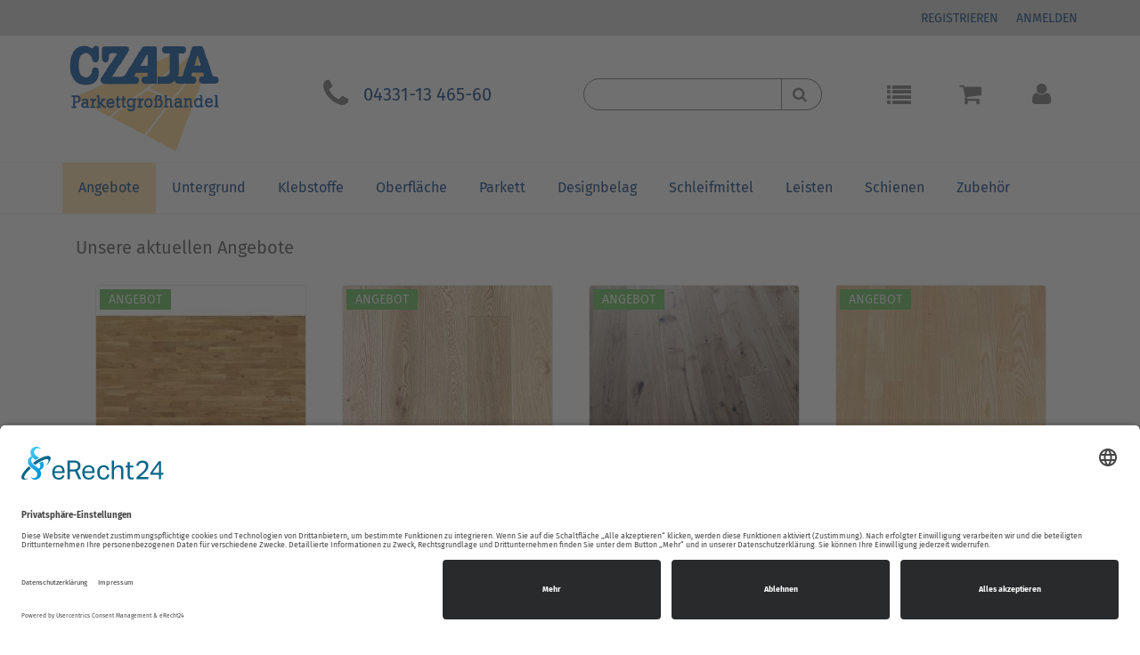

--- FILE ---
content_type: text/html
request_url: https://czaja-shop.de/
body_size: 8568
content:
<!DOCTYPE html>
<html lang="de">
	<head>
		<title>Czaja Webshop</title>
<link rel="preconnect" href="//app.eu.usercentrics.eu">
<link rel="preconnect" href="//api.eu.usercentrics.eu">
<link rel="preconnect" href="//sdp.eu.usercentrics.eu">
<link rel="preload" href="//app.eu.usercentrics.eu/browser-ui/latest/loader.js" as="script">
<link rel="preload" href="//sdp.eu.usercentrics.eu/latest/uc-block.bundle.js" as="script">
<meta http-equiv="content-type" content="text/html;charset=utf-8" />
<meta http-equiv="Content-Language" content="de" />
<meta charset="utf-8">
<meta name="viewport" content="width=device-width, initial-scale=1.0, maximum-scale=1.0, user-scalable=no">
<link rel="preconnect" href="//privacy-proxy.usercentrics.eu"> <link rel="preload" href="//privacy-proxy.usercentrics.eu/latest/uc-block.bundle.js" as="script">

<link rel="canonical" href="https://czaja-shop.de" />




	<link rel="alternate" hreflang="de" href="https://czaja-shop.de" />

	<link rel="alternate" hreflang="en" href="https://czaja-shop.de/en" />

	<link rel="alternate" hreflang="fr" href="https://czaja-shop.de/fr" />

	<link rel="alternate" hreflang="it" href="https://czaja-shop.de/it" />

	<link rel="alternate" hreflang="pt" href="https://czaja-shop.de/pt" />

	<link rel="alternate" hreflang="sp" href="https://czaja-shop.de/sp" />


<meta http-equiv="refresh" content="1440; https://czaja-shop.de" />


<meta name="author" content="" />


	
		<meta name="robots" content="index,follow">
	


<meta name="revisit-after" content="7 days" />
<link rel="shortcut icon" href="/custom/shop/templates/czaja_de/site/pics/favicon.png" type="image/png" />
<meta http-equiv="X-UA-Compatible" content="IE=edge,chrome=1">

		<link rel="stylesheet" href="/custom/shop/templates/czaja_de/css/minified.css" type="text/css" /><!-- Styles --><!-- <link rel="stylesheet" href="/custom/shop/templates/czaja_de/css/owl.carousel.css" type="text/css" minify="1" /> --><!-- RS5.0 Main Stylesheet --><link rel="stylesheet" type="text/css" href="/3rdparty//revolution/css/settings.css"><!-- RS5.0 Layers and Navigation Styles --><link rel="stylesheet" href="/custom/shop/templates/czaja_de/font-awesome-4.0.3/css/font-awesome.min.css" type="text/css"><!--[if lte IE 8]>
	<link rel="stylesheet" href="/custom/shop/templates/czaja_de/css/outdated.css" type="text/css" />
<!--<![endif]-->

		<script>
	var ROOT = '/';
	var contentId = 'content';
	var lastVisitedProductsId = 'lastVisitedProducts_items';
	var loadingText = '<div class="loadingAnimation"><img src="https://czaja-shop.de/shop/templates/css/niceTree-1.0/img/ajax-loader.gif" alt="Loading" />';
	var loadingTextPageNavigation = loadingText;
	var loadingTextProductGroups = loadingText;
	var loadingTextProducts = loadingText;
	var loadingTextSearch = loadingText;
	var loadingTextFilter = loadingText;
	var fileUploadImagePath = "/custom/shop/templates/czaja_de/site/pics/lookup.png";
	var keywordSearchSearchId = "searchForm";
</script><script id="usercentrics-cmp" async data-eu-mode="true" data-settings-id="xHTMlPxn0" src="https://app.eu.usercentrics.eu/browser-ui/latest/loader.js"></script><script type="application/javascript" src="https://sdp.eu.usercentrics.eu/latest/uc-block.bundle.js"></script><!-- Le HTML5 shim, for IE6-8 support of HTML5 elements --><!--[if lt IE 9]>
  <script src="/3rdparty/html5shiv/html5shiv.js"></script>
<![endif]--><script src="/3rdparty/jquery/jquery-3.3.1.min.js"></script><script src="/custom/shop/templates/czaja_de/js/minified.js"></script><script>
	function calculateQty(packingUnitDefault, cartAmountDefault, qty, index = "") {
		if (packingUnitDefault == false) {
			cartAmountDefault = cartAmountDefault.replace(",", ".");
			qty = qty.replace(",", ".");
			
			let cartAmount = qty * cartAmountDefault;
			cartAmount = Math.round(cartAmount * 1000) / 1000;
			cartAmount = cartAmount.toString();
			cartAmount = cartAmount.replace(".", ",");
			$('#cartQty' + index).val(cartAmount);
		} else {
			packingUnitDefault = packingUnitDefault.replace(",", ".");
			qty = qty.replace(",", ".");
			
			let packingUnitAmount = qty / packingUnitDefault;
			packingUnitAmount = Math.ceil(packingUnitAmount);
			packingUnitAmount = packingUnitAmount.toString();
			packingUnitAmount = packingUnitAmount.replace(".", ",");
			$('#packingUnitQty' + index).val(packingUnitAmount);
		}
	}
</script>

	</head>
	
	<body>
		
		
		<div class="browser-warning">
			Sie verwenden einen veralteten Browser mit Sicherheitsschwachstellen und können nicht alle Funktionen dieser Webseite nutzen.
			<a href="http://www.browser-update.org/de/update.html" title="Browser Update">Hier erfahren Sie, wie einfach Sie Ihren Browser aktualisieren können</a>.
		</div>
		<div class="theme-layout unboxed" data-spy="affix1" data-offset-top="0">
			
		<header class="header1">
			<div class="top-bar-wrapper">
				<div class="container">
					<div class="top-bar">
						<div class="top-bar-functions-left hidden-xs">
							<ul class="whishlist-bar bar-dropdown watchlist-wrap">
								<li>
									<a href="tel:+4943311346560">Tel.: 04331-13 465-60</a>
								</li>
							</ul>
						</div>

						<div class="top-bar-functions">
							<ul class="whishlist-bar bar-dropdown watchlist-wrap">
								<li>
									<a href="/index.php?page=watchList&language=de" title="Merkliste">Merkliste</a>
								</li>
							</ul>
							
								<ul class="whishlist-bar bar-dropdown">
									<li>
										<a href="/?fileName=../site/register.htm" title="Registrieren">Registrieren</a>
									</li>
								</ul>
								<ul class="compare-btn bar-dropdown">
									<li>
										<a href="/index.php?page=loginWithin&language=de" title="Anmelden">Anmelden</a>
									</li>
								</ul>
							
						</div>
					</div>
				</div>
			</div>
			<div class="main-header-wrap">
				<div class="container">
					<div class="row">
						<div class="col-md-3 col-sm-3 col-xs-4">
							<div class="logo">
								<a href="https://czaja-shop.de/" title="Home">
									
										<img src="/custom/shop/templates/czaja_de/site/pics/czaja-Parkettgrosshandel-logo.png" class="img-responsive" alt="Czaja Parkettgroßhandel Logo" />
									
								</a>
							</div>
						</div>
						<div class="col-md-3 col-sm-3 hidden-sm hidden-xs">
							<div class="row">
								<div class="col-md-12">
									<div class="hotline">
										<i class="fa fa-phone"></i>
										<div class="hotline-wrapper">
											<a href="tel:+4943311346560">04331-13 465-60</a>
										</div>
									</div>
								</div>
							</div>
						
						</div>
						<div class="col-md-6 col-sm-9 col-xs-8">
							<div class="row">
								<div class="col-md-7 col-sm-6 col-xs-9">
									<div class="search-header">
										<input type="hidden" id="searchWordSearchFields" value="keywordSearch" />
										<form method="get" id="searchForm" name="searchForm" action="/index.php?page=search&offsetProduct=0&pageNav=1&resetProductFilter=1&language=de"
											onsubmit="if (lastAjaxCall != false) lastAjaxCall.abort();">
											<input type="text" name="searchWord" id="searchWord" placeholder="Suchbegriff ..." />
											<a href="#" title="" onclick="$('#searchForm').submit();"><i class="fa fa-search"></i></a>
											<button type="submit" class="btn btn-success" style="display:none"></button>
											<input type="hidden" name="page" value="search" />
											<input type="hidden" name="resetSearch" value="1" />
											<input type="hidden" name="pageNav" value="1" />
											<input type="hidden" name="searchRange" value="product,productGroup,page" />
											<input type="hidden" name="resetProductFilter" value="1" />
											<input type="hidden" name="offsetFulltextSearch" value="0" />
											<input type="hidden" name="offsetProduct" value="0" />
											<input type="hidden" name="language" value="de" />
										</form>
									</div>
								</div>
								<div class="col-md-5 col-sm-6 col-xs-3 customer-wrap">
									<div class="row">
										<div class="col-md-4 col-sm-4 hidden-xs">
											<div id="infoWatchList">
												
		<ul class="shop-cart bar-dropdown">
				<li>
					
						<a href="/index.php?page=watchList&language=de" title="Merkliste">
							<i class="fa fa-list"></i>
						</a>
					
					<ul>
						
							<li>Ihre Merkliste ist leer.</li>
						
					</ul>
				</li>
			</ul>
		
	
											</div>
										</div>
										<div class="col-md-4 col-sm-4 col-xs-12">
											<div id="infoCart">
												
		<ul class="shop-cart bar-dropdown">
				<li>
					
						<a href="/index.php?page=cart&language=de" title="Warenkorb">
							<i class="fa fa-shopping-cart"></i>
						</a>
					
					<ul>
						
						<li>Ihr Warenkorb ist leer.</li>
						
					</ul>
				</li>
			</ul>
		
	
											</div>
										</div>
										<div class="col-md-4 col-sm-4 hidden-xs">
											<div id="infoCustomer">
												
												<a href="/index.php?page=loginWithin&language=de" title="Anmelden">
													<i class="fa fa-user"></i>
												</a>
												
											</div>
										</div>
									</div>
								</div>
							</div>
						</div>
					</div>
				</div>
				<div class="menu main-menu">
					<div class="container">
						<ul>
							<!-- conditionx.start.returnFalse -->
								<li class="special_offers">
											<a title="Angebote" href="/de/angebote.htm" target="" class="">Angebote</a>
											
										</li>
									
								
							<!-- conditionx.end.returnFalse -->

									<li>
											<a title="Untergrund" href="/de/untergrund.htm" class="">Untergrund</a>
			
											
											
												<ul id="submenu_Fo1_100">
												</ul>
												<script>
													$(document).ready(function() {
														var id = "submenu_Fo1_100";
														var catId = "1_1";
														var mode = "groups";
														var targetMenuNo = "";
														var flyoutLevel = "1";
														var pageTemplate = "%0A%09%09%09%09%09%09%09%09%09%09%3Cli%3E%0A%09%09%09%09%09%09%09%09%09%09%09%3Ca+title%3D%22%7BproductGroupName%7D%22+href%3D%22%7BproductGroupLink%7D%22+class%3D%22%3C%21--+condition.start.checkForSelectedProductGroup+--%3Enav_active%3C%21--+condition.end.checkForSelectedProductGroup+--%3E%22%3E%7BproductGroupName%7D%3C%2Fa%3E%0A%09%09%09%0A%09%09%09%09%09%09%09%09%09%09%09%3C%21--+condition.start.substituteSymbolNotEmpty%28productGroupCatIdNext%29+--%3E%0A%09%09%09%09%09%09%09%09%09%09%09%3C%21--+condition.start.substituteSymbolSmallerValue%28flyoutLevel%2C2%29+--%3E%0A%09%09%09%09%09%09%09%09%09%09%09%09%3Cul+id%3D%22submenu_%7BmenuNo%7D_%7BproductGroupNo%7D%22%3E%0A%09%09%09%09%09%09%09%09%09%09%09%09%3C%2Ful%3E%0A%09%09%09%09%09%09%09%09%09%09%09%09%3Cscript%3E%0A%09%09%09%09%09%09%09%09%09%09%09%09%09%24%28document%29.ready%28function%28%29+%7B%0A%09%09%09%09%09%09%09%09%09%09%09%09%09%09var+id+%3D+%22submenu_%7BmenuNo%7D_%7BproductGroupNo%7D%22%3B%0A%09%09%09%09%09%09%09%09%09%09%09%09%09%09var+catId+%3D+%22%7BproductGroupCatIdNext%7D%22%3B%0A%09%09%09%09%09%09%09%09%09%09%09%09%09%09var+mode+%3D+%22%7BpageMode%7D%22%3B%0A%09%09%09%09%09%09%09%09%09%09%09%09%09%09var+targetMenuNo+%3D+%22%7BtargetMenuNo%7D%22%3B%0A%09%09%09%09%09%09%09%09%09%09%09%09%09%09var+flyoutLevel+%3D+%22%7BflyoutLevel%7D%22%3B%0A%09%09%09%09%09%09%09%09%09%09%09%09%09%09var+pageTemplate+%3D+%22%7BpageTemplate%7D%22%3B%0A%09%09%09%09%09%09%09%09%09%09%09%09%09%09var+linkStartWithCatId+%3D+%22%7BproductGroupCatId%7D%22%3B%0A%09%09%09%09%09%09%09%09%09%09%09%09%09%09loadSubmenu%28id%2C+catId%2C+mode%2C+targetMenuNo%2C+flyoutLevel%2C+pageTemplate%2C+linkStartWithCatId%29%3B%0A%09%09%09%09%09%09%09%09%09%09%09%09%09%7D%29%3B%0A%09%09%09%09%09%09%09%09%09%09%09%09%3C%2Fscript%3E%0A%09%09%09%09%09%09%09%09%09%09%09%3C%21--+condition.end.substituteSymbolSmallerValue+--%3E%0A%09%09%09%09%09%09%09%09%09%09%09%3C%21--+condition.end.substituteSymbolNotEmpty+--%3E%0A%09%09%09%09%09%09%09%09%09%09%3C%2Fli%3E%0A%09%09%09%09%09%09%09%09%09";
														var linkStartWithCatId = "1";
														loadSubmenu(id, catId, mode, targetMenuNo, flyoutLevel, pageTemplate, linkStartWithCatId);
													});
												</script>
											
											
										</li>
									<li>
											<a title="Klebstoffe" href="/de/klebstoffe.htm" class="">Klebstoffe</a>
			
											
											
												<ul id="submenu_Fo1_200">
												</ul>
												<script>
													$(document).ready(function() {
														var id = "submenu_Fo1_200";
														var catId = "1_2";
														var mode = "groups";
														var targetMenuNo = "";
														var flyoutLevel = "1";
														var pageTemplate = "%0A%09%09%09%09%09%09%09%09%09%09%3Cli%3E%0A%09%09%09%09%09%09%09%09%09%09%09%3Ca+title%3D%22%7BproductGroupName%7D%22+href%3D%22%7BproductGroupLink%7D%22+class%3D%22%3C%21--+condition.start.checkForSelectedProductGroup+--%3Enav_active%3C%21--+condition.end.checkForSelectedProductGroup+--%3E%22%3E%7BproductGroupName%7D%3C%2Fa%3E%0A%09%09%09%0A%09%09%09%09%09%09%09%09%09%09%09%3C%21--+condition.start.substituteSymbolNotEmpty%28productGroupCatIdNext%29+--%3E%0A%09%09%09%09%09%09%09%09%09%09%09%3C%21--+condition.start.substituteSymbolSmallerValue%28flyoutLevel%2C2%29+--%3E%0A%09%09%09%09%09%09%09%09%09%09%09%09%3Cul+id%3D%22submenu_%7BmenuNo%7D_%7BproductGroupNo%7D%22%3E%0A%09%09%09%09%09%09%09%09%09%09%09%09%3C%2Ful%3E%0A%09%09%09%09%09%09%09%09%09%09%09%09%3Cscript%3E%0A%09%09%09%09%09%09%09%09%09%09%09%09%09%24%28document%29.ready%28function%28%29+%7B%0A%09%09%09%09%09%09%09%09%09%09%09%09%09%09var+id+%3D+%22submenu_%7BmenuNo%7D_%7BproductGroupNo%7D%22%3B%0A%09%09%09%09%09%09%09%09%09%09%09%09%09%09var+catId+%3D+%22%7BproductGroupCatIdNext%7D%22%3B%0A%09%09%09%09%09%09%09%09%09%09%09%09%09%09var+mode+%3D+%22%7BpageMode%7D%22%3B%0A%09%09%09%09%09%09%09%09%09%09%09%09%09%09var+targetMenuNo+%3D+%22%7BtargetMenuNo%7D%22%3B%0A%09%09%09%09%09%09%09%09%09%09%09%09%09%09var+flyoutLevel+%3D+%22%7BflyoutLevel%7D%22%3B%0A%09%09%09%09%09%09%09%09%09%09%09%09%09%09var+pageTemplate+%3D+%22%7BpageTemplate%7D%22%3B%0A%09%09%09%09%09%09%09%09%09%09%09%09%09%09var+linkStartWithCatId+%3D+%22%7BproductGroupCatId%7D%22%3B%0A%09%09%09%09%09%09%09%09%09%09%09%09%09%09loadSubmenu%28id%2C+catId%2C+mode%2C+targetMenuNo%2C+flyoutLevel%2C+pageTemplate%2C+linkStartWithCatId%29%3B%0A%09%09%09%09%09%09%09%09%09%09%09%09%09%7D%29%3B%0A%09%09%09%09%09%09%09%09%09%09%09%09%3C%2Fscript%3E%0A%09%09%09%09%09%09%09%09%09%09%09%3C%21--+condition.end.substituteSymbolSmallerValue+--%3E%0A%09%09%09%09%09%09%09%09%09%09%09%3C%21--+condition.end.substituteSymbolNotEmpty+--%3E%0A%09%09%09%09%09%09%09%09%09%09%3C%2Fli%3E%0A%09%09%09%09%09%09%09%09%09";
														var linkStartWithCatId = "1";
														loadSubmenu(id, catId, mode, targetMenuNo, flyoutLevel, pageTemplate, linkStartWithCatId);
													});
												</script>
											
											
										</li>
									<li>
											<a title="Oberfläche" href="/de/oberfl%c3%a4che.htm" class="">Oberfläche</a>
			
											
											
												<ul id="submenu_Fo1_300">
												</ul>
												<script>
													$(document).ready(function() {
														var id = "submenu_Fo1_300";
														var catId = "1_3";
														var mode = "groups";
														var targetMenuNo = "";
														var flyoutLevel = "1";
														var pageTemplate = "%0A%09%09%09%09%09%09%09%09%09%09%3Cli%3E%0A%09%09%09%09%09%09%09%09%09%09%09%3Ca+title%3D%22%7BproductGroupName%7D%22+href%3D%22%7BproductGroupLink%7D%22+class%3D%22%3C%21--+condition.start.checkForSelectedProductGroup+--%3Enav_active%3C%21--+condition.end.checkForSelectedProductGroup+--%3E%22%3E%7BproductGroupName%7D%3C%2Fa%3E%0A%09%09%09%0A%09%09%09%09%09%09%09%09%09%09%09%3C%21--+condition.start.substituteSymbolNotEmpty%28productGroupCatIdNext%29+--%3E%0A%09%09%09%09%09%09%09%09%09%09%09%3C%21--+condition.start.substituteSymbolSmallerValue%28flyoutLevel%2C2%29+--%3E%0A%09%09%09%09%09%09%09%09%09%09%09%09%3Cul+id%3D%22submenu_%7BmenuNo%7D_%7BproductGroupNo%7D%22%3E%0A%09%09%09%09%09%09%09%09%09%09%09%09%3C%2Ful%3E%0A%09%09%09%09%09%09%09%09%09%09%09%09%3Cscript%3E%0A%09%09%09%09%09%09%09%09%09%09%09%09%09%24%28document%29.ready%28function%28%29+%7B%0A%09%09%09%09%09%09%09%09%09%09%09%09%09%09var+id+%3D+%22submenu_%7BmenuNo%7D_%7BproductGroupNo%7D%22%3B%0A%09%09%09%09%09%09%09%09%09%09%09%09%09%09var+catId+%3D+%22%7BproductGroupCatIdNext%7D%22%3B%0A%09%09%09%09%09%09%09%09%09%09%09%09%09%09var+mode+%3D+%22%7BpageMode%7D%22%3B%0A%09%09%09%09%09%09%09%09%09%09%09%09%09%09var+targetMenuNo+%3D+%22%7BtargetMenuNo%7D%22%3B%0A%09%09%09%09%09%09%09%09%09%09%09%09%09%09var+flyoutLevel+%3D+%22%7BflyoutLevel%7D%22%3B%0A%09%09%09%09%09%09%09%09%09%09%09%09%09%09var+pageTemplate+%3D+%22%7BpageTemplate%7D%22%3B%0A%09%09%09%09%09%09%09%09%09%09%09%09%09%09var+linkStartWithCatId+%3D+%22%7BproductGroupCatId%7D%22%3B%0A%09%09%09%09%09%09%09%09%09%09%09%09%09%09loadSubmenu%28id%2C+catId%2C+mode%2C+targetMenuNo%2C+flyoutLevel%2C+pageTemplate%2C+linkStartWithCatId%29%3B%0A%09%09%09%09%09%09%09%09%09%09%09%09%09%7D%29%3B%0A%09%09%09%09%09%09%09%09%09%09%09%09%3C%2Fscript%3E%0A%09%09%09%09%09%09%09%09%09%09%09%3C%21--+condition.end.substituteSymbolSmallerValue+--%3E%0A%09%09%09%09%09%09%09%09%09%09%09%3C%21--+condition.end.substituteSymbolNotEmpty+--%3E%0A%09%09%09%09%09%09%09%09%09%09%3C%2Fli%3E%0A%09%09%09%09%09%09%09%09%09";
														var linkStartWithCatId = "1";
														loadSubmenu(id, catId, mode, targetMenuNo, flyoutLevel, pageTemplate, linkStartWithCatId);
													});
												</script>
											
											
										</li>
									<li>
											<a title="Parkett" href="/de/parkett.htm" class="">Parkett</a>
			
											
											
												<ul id="submenu_Fo1_4000">
												</ul>
												<script>
													$(document).ready(function() {
														var id = "submenu_Fo1_4000";
														var catId = "1_4";
														var mode = "groups";
														var targetMenuNo = "";
														var flyoutLevel = "1";
														var pageTemplate = "%0A%09%09%09%09%09%09%09%09%09%09%3Cli%3E%0A%09%09%09%09%09%09%09%09%09%09%09%3Ca+title%3D%22%7BproductGroupName%7D%22+href%3D%22%7BproductGroupLink%7D%22+class%3D%22%3C%21--+condition.start.checkForSelectedProductGroup+--%3Enav_active%3C%21--+condition.end.checkForSelectedProductGroup+--%3E%22%3E%7BproductGroupName%7D%3C%2Fa%3E%0A%09%09%09%0A%09%09%09%09%09%09%09%09%09%09%09%3C%21--+condition.start.substituteSymbolNotEmpty%28productGroupCatIdNext%29+--%3E%0A%09%09%09%09%09%09%09%09%09%09%09%3C%21--+condition.start.substituteSymbolSmallerValue%28flyoutLevel%2C2%29+--%3E%0A%09%09%09%09%09%09%09%09%09%09%09%09%3Cul+id%3D%22submenu_%7BmenuNo%7D_%7BproductGroupNo%7D%22%3E%0A%09%09%09%09%09%09%09%09%09%09%09%09%3C%2Ful%3E%0A%09%09%09%09%09%09%09%09%09%09%09%09%3Cscript%3E%0A%09%09%09%09%09%09%09%09%09%09%09%09%09%24%28document%29.ready%28function%28%29+%7B%0A%09%09%09%09%09%09%09%09%09%09%09%09%09%09var+id+%3D+%22submenu_%7BmenuNo%7D_%7BproductGroupNo%7D%22%3B%0A%09%09%09%09%09%09%09%09%09%09%09%09%09%09var+catId+%3D+%22%7BproductGroupCatIdNext%7D%22%3B%0A%09%09%09%09%09%09%09%09%09%09%09%09%09%09var+mode+%3D+%22%7BpageMode%7D%22%3B%0A%09%09%09%09%09%09%09%09%09%09%09%09%09%09var+targetMenuNo+%3D+%22%7BtargetMenuNo%7D%22%3B%0A%09%09%09%09%09%09%09%09%09%09%09%09%09%09var+flyoutLevel+%3D+%22%7BflyoutLevel%7D%22%3B%0A%09%09%09%09%09%09%09%09%09%09%09%09%09%09var+pageTemplate+%3D+%22%7BpageTemplate%7D%22%3B%0A%09%09%09%09%09%09%09%09%09%09%09%09%09%09var+linkStartWithCatId+%3D+%22%7BproductGroupCatId%7D%22%3B%0A%09%09%09%09%09%09%09%09%09%09%09%09%09%09loadSubmenu%28id%2C+catId%2C+mode%2C+targetMenuNo%2C+flyoutLevel%2C+pageTemplate%2C+linkStartWithCatId%29%3B%0A%09%09%09%09%09%09%09%09%09%09%09%09%09%7D%29%3B%0A%09%09%09%09%09%09%09%09%09%09%09%09%3C%2Fscript%3E%0A%09%09%09%09%09%09%09%09%09%09%09%3C%21--+condition.end.substituteSymbolSmallerValue+--%3E%0A%09%09%09%09%09%09%09%09%09%09%09%3C%21--+condition.end.substituteSymbolNotEmpty+--%3E%0A%09%09%09%09%09%09%09%09%09%09%3C%2Fli%3E%0A%09%09%09%09%09%09%09%09%09";
														var linkStartWithCatId = "1";
														loadSubmenu(id, catId, mode, targetMenuNo, flyoutLevel, pageTemplate, linkStartWithCatId);
													});
												</script>
											
											
										</li>
									<li>
											<a title="Designbelag" href="/designbelag.htm" class="">Designbelag</a>
			
											
											
												<ul id="submenu_Fo1_4300">
												</ul>
												<script>
													$(document).ready(function() {
														var id = "submenu_Fo1_4300";
														var catId = "1_5";
														var mode = "groups";
														var targetMenuNo = "";
														var flyoutLevel = "1";
														var pageTemplate = "%0A%09%09%09%09%09%09%09%09%09%09%3Cli%3E%0A%09%09%09%09%09%09%09%09%09%09%09%3Ca+title%3D%22%7BproductGroupName%7D%22+href%3D%22%7BproductGroupLink%7D%22+class%3D%22%3C%21--+condition.start.checkForSelectedProductGroup+--%3Enav_active%3C%21--+condition.end.checkForSelectedProductGroup+--%3E%22%3E%7BproductGroupName%7D%3C%2Fa%3E%0A%09%09%09%0A%09%09%09%09%09%09%09%09%09%09%09%3C%21--+condition.start.substituteSymbolNotEmpty%28productGroupCatIdNext%29+--%3E%0A%09%09%09%09%09%09%09%09%09%09%09%3C%21--+condition.start.substituteSymbolSmallerValue%28flyoutLevel%2C2%29+--%3E%0A%09%09%09%09%09%09%09%09%09%09%09%09%3Cul+id%3D%22submenu_%7BmenuNo%7D_%7BproductGroupNo%7D%22%3E%0A%09%09%09%09%09%09%09%09%09%09%09%09%3C%2Ful%3E%0A%09%09%09%09%09%09%09%09%09%09%09%09%3Cscript%3E%0A%09%09%09%09%09%09%09%09%09%09%09%09%09%24%28document%29.ready%28function%28%29+%7B%0A%09%09%09%09%09%09%09%09%09%09%09%09%09%09var+id+%3D+%22submenu_%7BmenuNo%7D_%7BproductGroupNo%7D%22%3B%0A%09%09%09%09%09%09%09%09%09%09%09%09%09%09var+catId+%3D+%22%7BproductGroupCatIdNext%7D%22%3B%0A%09%09%09%09%09%09%09%09%09%09%09%09%09%09var+mode+%3D+%22%7BpageMode%7D%22%3B%0A%09%09%09%09%09%09%09%09%09%09%09%09%09%09var+targetMenuNo+%3D+%22%7BtargetMenuNo%7D%22%3B%0A%09%09%09%09%09%09%09%09%09%09%09%09%09%09var+flyoutLevel+%3D+%22%7BflyoutLevel%7D%22%3B%0A%09%09%09%09%09%09%09%09%09%09%09%09%09%09var+pageTemplate+%3D+%22%7BpageTemplate%7D%22%3B%0A%09%09%09%09%09%09%09%09%09%09%09%09%09%09var+linkStartWithCatId+%3D+%22%7BproductGroupCatId%7D%22%3B%0A%09%09%09%09%09%09%09%09%09%09%09%09%09%09loadSubmenu%28id%2C+catId%2C+mode%2C+targetMenuNo%2C+flyoutLevel%2C+pageTemplate%2C+linkStartWithCatId%29%3B%0A%09%09%09%09%09%09%09%09%09%09%09%09%09%7D%29%3B%0A%09%09%09%09%09%09%09%09%09%09%09%09%3C%2Fscript%3E%0A%09%09%09%09%09%09%09%09%09%09%09%3C%21--+condition.end.substituteSymbolSmallerValue+--%3E%0A%09%09%09%09%09%09%09%09%09%09%09%3C%21--+condition.end.substituteSymbolNotEmpty+--%3E%0A%09%09%09%09%09%09%09%09%09%09%3C%2Fli%3E%0A%09%09%09%09%09%09%09%09%09";
														var linkStartWithCatId = "1";
														loadSubmenu(id, catId, mode, targetMenuNo, flyoutLevel, pageTemplate, linkStartWithCatId);
													});
												</script>
											
											
										</li>
									<li>
											<a title="Schleifmittel" href="/de/schleifmittel.htm" class="">Schleifmittel</a>
			
											
											
												<ul id="submenu_Fo1_500">
												</ul>
												<script>
													$(document).ready(function() {
														var id = "submenu_Fo1_500";
														var catId = "1_6";
														var mode = "groups";
														var targetMenuNo = "";
														var flyoutLevel = "1";
														var pageTemplate = "%0A%09%09%09%09%09%09%09%09%09%09%3Cli%3E%0A%09%09%09%09%09%09%09%09%09%09%09%3Ca+title%3D%22%7BproductGroupName%7D%22+href%3D%22%7BproductGroupLink%7D%22+class%3D%22%3C%21--+condition.start.checkForSelectedProductGroup+--%3Enav_active%3C%21--+condition.end.checkForSelectedProductGroup+--%3E%22%3E%7BproductGroupName%7D%3C%2Fa%3E%0A%09%09%09%0A%09%09%09%09%09%09%09%09%09%09%09%3C%21--+condition.start.substituteSymbolNotEmpty%28productGroupCatIdNext%29+--%3E%0A%09%09%09%09%09%09%09%09%09%09%09%3C%21--+condition.start.substituteSymbolSmallerValue%28flyoutLevel%2C2%29+--%3E%0A%09%09%09%09%09%09%09%09%09%09%09%09%3Cul+id%3D%22submenu_%7BmenuNo%7D_%7BproductGroupNo%7D%22%3E%0A%09%09%09%09%09%09%09%09%09%09%09%09%3C%2Ful%3E%0A%09%09%09%09%09%09%09%09%09%09%09%09%3Cscript%3E%0A%09%09%09%09%09%09%09%09%09%09%09%09%09%24%28document%29.ready%28function%28%29+%7B%0A%09%09%09%09%09%09%09%09%09%09%09%09%09%09var+id+%3D+%22submenu_%7BmenuNo%7D_%7BproductGroupNo%7D%22%3B%0A%09%09%09%09%09%09%09%09%09%09%09%09%09%09var+catId+%3D+%22%7BproductGroupCatIdNext%7D%22%3B%0A%09%09%09%09%09%09%09%09%09%09%09%09%09%09var+mode+%3D+%22%7BpageMode%7D%22%3B%0A%09%09%09%09%09%09%09%09%09%09%09%09%09%09var+targetMenuNo+%3D+%22%7BtargetMenuNo%7D%22%3B%0A%09%09%09%09%09%09%09%09%09%09%09%09%09%09var+flyoutLevel+%3D+%22%7BflyoutLevel%7D%22%3B%0A%09%09%09%09%09%09%09%09%09%09%09%09%09%09var+pageTemplate+%3D+%22%7BpageTemplate%7D%22%3B%0A%09%09%09%09%09%09%09%09%09%09%09%09%09%09var+linkStartWithCatId+%3D+%22%7BproductGroupCatId%7D%22%3B%0A%09%09%09%09%09%09%09%09%09%09%09%09%09%09loadSubmenu%28id%2C+catId%2C+mode%2C+targetMenuNo%2C+flyoutLevel%2C+pageTemplate%2C+linkStartWithCatId%29%3B%0A%09%09%09%09%09%09%09%09%09%09%09%09%09%7D%29%3B%0A%09%09%09%09%09%09%09%09%09%09%09%09%3C%2Fscript%3E%0A%09%09%09%09%09%09%09%09%09%09%09%3C%21--+condition.end.substituteSymbolSmallerValue+--%3E%0A%09%09%09%09%09%09%09%09%09%09%09%3C%21--+condition.end.substituteSymbolNotEmpty+--%3E%0A%09%09%09%09%09%09%09%09%09%09%3C%2Fli%3E%0A%09%09%09%09%09%09%09%09%09";
														var linkStartWithCatId = "1";
														loadSubmenu(id, catId, mode, targetMenuNo, flyoutLevel, pageTemplate, linkStartWithCatId);
													});
												</script>
											
											
										</li>
									<li>
											<a title="Leisten" href="/de/leisten.htm" class="">Leisten</a>
			
											
											
												<ul id="submenu_Fo1_600">
												</ul>
												<script>
													$(document).ready(function() {
														var id = "submenu_Fo1_600";
														var catId = "1_7";
														var mode = "groups";
														var targetMenuNo = "";
														var flyoutLevel = "1";
														var pageTemplate = "%0A%09%09%09%09%09%09%09%09%09%09%3Cli%3E%0A%09%09%09%09%09%09%09%09%09%09%09%3Ca+title%3D%22%7BproductGroupName%7D%22+href%3D%22%7BproductGroupLink%7D%22+class%3D%22%3C%21--+condition.start.checkForSelectedProductGroup+--%3Enav_active%3C%21--+condition.end.checkForSelectedProductGroup+--%3E%22%3E%7BproductGroupName%7D%3C%2Fa%3E%0A%09%09%09%0A%09%09%09%09%09%09%09%09%09%09%09%3C%21--+condition.start.substituteSymbolNotEmpty%28productGroupCatIdNext%29+--%3E%0A%09%09%09%09%09%09%09%09%09%09%09%3C%21--+condition.start.substituteSymbolSmallerValue%28flyoutLevel%2C2%29+--%3E%0A%09%09%09%09%09%09%09%09%09%09%09%09%3Cul+id%3D%22submenu_%7BmenuNo%7D_%7BproductGroupNo%7D%22%3E%0A%09%09%09%09%09%09%09%09%09%09%09%09%3C%2Ful%3E%0A%09%09%09%09%09%09%09%09%09%09%09%09%3Cscript%3E%0A%09%09%09%09%09%09%09%09%09%09%09%09%09%24%28document%29.ready%28function%28%29+%7B%0A%09%09%09%09%09%09%09%09%09%09%09%09%09%09var+id+%3D+%22submenu_%7BmenuNo%7D_%7BproductGroupNo%7D%22%3B%0A%09%09%09%09%09%09%09%09%09%09%09%09%09%09var+catId+%3D+%22%7BproductGroupCatIdNext%7D%22%3B%0A%09%09%09%09%09%09%09%09%09%09%09%09%09%09var+mode+%3D+%22%7BpageMode%7D%22%3B%0A%09%09%09%09%09%09%09%09%09%09%09%09%09%09var+targetMenuNo+%3D+%22%7BtargetMenuNo%7D%22%3B%0A%09%09%09%09%09%09%09%09%09%09%09%09%09%09var+flyoutLevel+%3D+%22%7BflyoutLevel%7D%22%3B%0A%09%09%09%09%09%09%09%09%09%09%09%09%09%09var+pageTemplate+%3D+%22%7BpageTemplate%7D%22%3B%0A%09%09%09%09%09%09%09%09%09%09%09%09%09%09var+linkStartWithCatId+%3D+%22%7BproductGroupCatId%7D%22%3B%0A%09%09%09%09%09%09%09%09%09%09%09%09%09%09loadSubmenu%28id%2C+catId%2C+mode%2C+targetMenuNo%2C+flyoutLevel%2C+pageTemplate%2C+linkStartWithCatId%29%3B%0A%09%09%09%09%09%09%09%09%09%09%09%09%09%7D%29%3B%0A%09%09%09%09%09%09%09%09%09%09%09%09%3C%2Fscript%3E%0A%09%09%09%09%09%09%09%09%09%09%09%3C%21--+condition.end.substituteSymbolSmallerValue+--%3E%0A%09%09%09%09%09%09%09%09%09%09%09%3C%21--+condition.end.substituteSymbolNotEmpty+--%3E%0A%09%09%09%09%09%09%09%09%09%09%3C%2Fli%3E%0A%09%09%09%09%09%09%09%09%09";
														var linkStartWithCatId = "1";
														loadSubmenu(id, catId, mode, targetMenuNo, flyoutLevel, pageTemplate, linkStartWithCatId);
													});
												</script>
											
											
										</li>
									<li>
											<a title="Schienen" href="/de/schienen.htm" class="">Schienen</a>
			
											
											
												<ul id="submenu_Fo1_700">
												</ul>
												<script>
													$(document).ready(function() {
														var id = "submenu_Fo1_700";
														var catId = "1_8";
														var mode = "groups";
														var targetMenuNo = "";
														var flyoutLevel = "1";
														var pageTemplate = "%0A%09%09%09%09%09%09%09%09%09%09%3Cli%3E%0A%09%09%09%09%09%09%09%09%09%09%09%3Ca+title%3D%22%7BproductGroupName%7D%22+href%3D%22%7BproductGroupLink%7D%22+class%3D%22%3C%21--+condition.start.checkForSelectedProductGroup+--%3Enav_active%3C%21--+condition.end.checkForSelectedProductGroup+--%3E%22%3E%7BproductGroupName%7D%3C%2Fa%3E%0A%09%09%09%0A%09%09%09%09%09%09%09%09%09%09%09%3C%21--+condition.start.substituteSymbolNotEmpty%28productGroupCatIdNext%29+--%3E%0A%09%09%09%09%09%09%09%09%09%09%09%3C%21--+condition.start.substituteSymbolSmallerValue%28flyoutLevel%2C2%29+--%3E%0A%09%09%09%09%09%09%09%09%09%09%09%09%3Cul+id%3D%22submenu_%7BmenuNo%7D_%7BproductGroupNo%7D%22%3E%0A%09%09%09%09%09%09%09%09%09%09%09%09%3C%2Ful%3E%0A%09%09%09%09%09%09%09%09%09%09%09%09%3Cscript%3E%0A%09%09%09%09%09%09%09%09%09%09%09%09%09%24%28document%29.ready%28function%28%29+%7B%0A%09%09%09%09%09%09%09%09%09%09%09%09%09%09var+id+%3D+%22submenu_%7BmenuNo%7D_%7BproductGroupNo%7D%22%3B%0A%09%09%09%09%09%09%09%09%09%09%09%09%09%09var+catId+%3D+%22%7BproductGroupCatIdNext%7D%22%3B%0A%09%09%09%09%09%09%09%09%09%09%09%09%09%09var+mode+%3D+%22%7BpageMode%7D%22%3B%0A%09%09%09%09%09%09%09%09%09%09%09%09%09%09var+targetMenuNo+%3D+%22%7BtargetMenuNo%7D%22%3B%0A%09%09%09%09%09%09%09%09%09%09%09%09%09%09var+flyoutLevel+%3D+%22%7BflyoutLevel%7D%22%3B%0A%09%09%09%09%09%09%09%09%09%09%09%09%09%09var+pageTemplate+%3D+%22%7BpageTemplate%7D%22%3B%0A%09%09%09%09%09%09%09%09%09%09%09%09%09%09var+linkStartWithCatId+%3D+%22%7BproductGroupCatId%7D%22%3B%0A%09%09%09%09%09%09%09%09%09%09%09%09%09%09loadSubmenu%28id%2C+catId%2C+mode%2C+targetMenuNo%2C+flyoutLevel%2C+pageTemplate%2C+linkStartWithCatId%29%3B%0A%09%09%09%09%09%09%09%09%09%09%09%09%09%7D%29%3B%0A%09%09%09%09%09%09%09%09%09%09%09%09%3C%2Fscript%3E%0A%09%09%09%09%09%09%09%09%09%09%09%3C%21--+condition.end.substituteSymbolSmallerValue+--%3E%0A%09%09%09%09%09%09%09%09%09%09%09%3C%21--+condition.end.substituteSymbolNotEmpty+--%3E%0A%09%09%09%09%09%09%09%09%09%09%3C%2Fli%3E%0A%09%09%09%09%09%09%09%09%09";
														var linkStartWithCatId = "1";
														loadSubmenu(id, catId, mode, targetMenuNo, flyoutLevel, pageTemplate, linkStartWithCatId);
													});
												</script>
											
											
										</li>
									<li>
											<a title="Zubehör" href="/de/zubeh%c3%b6r.htm" class="">Zubehör</a>
			
											
											
												<ul id="submenu_Fo1_800">
												</ul>
												<script>
													$(document).ready(function() {
														var id = "submenu_Fo1_800";
														var catId = "1_9";
														var mode = "groups";
														var targetMenuNo = "";
														var flyoutLevel = "1";
														var pageTemplate = "%0A%09%09%09%09%09%09%09%09%09%09%3Cli%3E%0A%09%09%09%09%09%09%09%09%09%09%09%3Ca+title%3D%22%7BproductGroupName%7D%22+href%3D%22%7BproductGroupLink%7D%22+class%3D%22%3C%21--+condition.start.checkForSelectedProductGroup+--%3Enav_active%3C%21--+condition.end.checkForSelectedProductGroup+--%3E%22%3E%7BproductGroupName%7D%3C%2Fa%3E%0A%09%09%09%0A%09%09%09%09%09%09%09%09%09%09%09%3C%21--+condition.start.substituteSymbolNotEmpty%28productGroupCatIdNext%29+--%3E%0A%09%09%09%09%09%09%09%09%09%09%09%3C%21--+condition.start.substituteSymbolSmallerValue%28flyoutLevel%2C2%29+--%3E%0A%09%09%09%09%09%09%09%09%09%09%09%09%3Cul+id%3D%22submenu_%7BmenuNo%7D_%7BproductGroupNo%7D%22%3E%0A%09%09%09%09%09%09%09%09%09%09%09%09%3C%2Ful%3E%0A%09%09%09%09%09%09%09%09%09%09%09%09%3Cscript%3E%0A%09%09%09%09%09%09%09%09%09%09%09%09%09%24%28document%29.ready%28function%28%29+%7B%0A%09%09%09%09%09%09%09%09%09%09%09%09%09%09var+id+%3D+%22submenu_%7BmenuNo%7D_%7BproductGroupNo%7D%22%3B%0A%09%09%09%09%09%09%09%09%09%09%09%09%09%09var+catId+%3D+%22%7BproductGroupCatIdNext%7D%22%3B%0A%09%09%09%09%09%09%09%09%09%09%09%09%09%09var+mode+%3D+%22%7BpageMode%7D%22%3B%0A%09%09%09%09%09%09%09%09%09%09%09%09%09%09var+targetMenuNo+%3D+%22%7BtargetMenuNo%7D%22%3B%0A%09%09%09%09%09%09%09%09%09%09%09%09%09%09var+flyoutLevel+%3D+%22%7BflyoutLevel%7D%22%3B%0A%09%09%09%09%09%09%09%09%09%09%09%09%09%09var+pageTemplate+%3D+%22%7BpageTemplate%7D%22%3B%0A%09%09%09%09%09%09%09%09%09%09%09%09%09%09var+linkStartWithCatId+%3D+%22%7BproductGroupCatId%7D%22%3B%0A%09%09%09%09%09%09%09%09%09%09%09%09%09%09loadSubmenu%28id%2C+catId%2C+mode%2C+targetMenuNo%2C+flyoutLevel%2C+pageTemplate%2C+linkStartWithCatId%29%3B%0A%09%09%09%09%09%09%09%09%09%09%09%09%09%7D%29%3B%0A%09%09%09%09%09%09%09%09%09%09%09%09%3C%2Fscript%3E%0A%09%09%09%09%09%09%09%09%09%09%09%3C%21--+condition.end.substituteSymbolSmallerValue+--%3E%0A%09%09%09%09%09%09%09%09%09%09%09%3C%21--+condition.end.substituteSymbolNotEmpty+--%3E%0A%09%09%09%09%09%09%09%09%09%09%3C%2Fli%3E%0A%09%09%09%09%09%09%09%09%09";
														var linkStartWithCatId = "1";
														loadSubmenu(id, catId, mode, targetMenuNo, flyoutLevel, pageTemplate, linkStartWithCatId);
													});
												</script>
											
											
										</li>
									
						</ul>
					</div>
				</div>
			</div>
			<div class="responsive-menu">
				<a class="menu-dropdown-btn" title="">MENU <i class="fa fa-align-justify"></i></a>
				<ul>
					<li>
								<a title="Angebote" href="javascript:;" target=""
									onclick="menuAction('submenu2_13_2', '/de/angebote.htm'); return false;">Angebote</a>
								
							</li>
						
					
				
				
				<li>
						<a title="Untergrund" 
							
								href="#"
							 
							class="
							
							">Untergrund
						</a>
	
						
						
							<ul id="submenu_14_100">
							</ul>
							<script>
								$(document).ready(function() {
									var id = "submenu_14_100";
									var catId = "1_1";
									var mode = "groups";
									var targetMenuNo = "";
									var flyoutLevel = "1";
									var pageTemplate = "%0A%09%09%09%09%09%3Cli%3E%0A%09%09%09%09%09%09%3Ca+title%3D%22%7BproductGroupName%7D%22+%0A%09%09%09%09%09%09%09%3C%21--+condition.start.substituteSymbolGreaterValue%28flyoutLevel%2C1%29+--%3E%0A%09%09%09%09%09%09%09%09href%3D%22%7BproductGroupLink%7D%22%0A%09%09%09%09%09%09%09%3C%21--+condition.else.substituteSymbolGreaterValue+--%3E%0A%09%09%09%09%09%09%09%09href%3D%22%23%22%0A%09%09%09%09%09%09%09%3C%21--+condition.end.substituteSymbolGreaterValue+--%3E+%0A%09%09%09%09%09%09%09class%3D%22%0A%09%09%09%09%09%09%09%3C%21--+condition.start.checkForSelectedProductGroup+--%3E%0A%09%09%09%09%09%09%09%09nav_active%0A%09%09%09%09%09%09%09%3C%21--+condition.end.checkForSelectedProductGroup+--%3E%0A%09%09%09%09%09%09%09%22%3E%7BproductGroupName%7D%0A%09%09%09%09%09%09%3C%2Fa%3E%0A%09%0A%09%09%09%09%09%09%3C%21--+condition.start.substituteSymbolNotEmpty%28productGroupCatIdNext%29+--%3E%0A%09%09%09%09%09%09%3C%21--+condition.start.substituteSymbolSmallerValue%28flyoutLevel%2C3%29+--%3E%0A%09%09%09%09%09%09%09%3Cul+id%3D%22submenu_%7BmenuNo%7D_%7BproductGroupNo%7D%22%3E%0A%09%09%09%09%09%09%09%3C%2Ful%3E%0A%09%09%09%09%09%09%09%3Cscript%3E%0A%09%09%09%09%09%09%09%09%24%28document%29.ready%28function%28%29+%7B%0A%09%09%09%09%09%09%09%09%09var+id+%3D+%22submenu_%7BmenuNo%7D_%7BproductGroupNo%7D%22%3B%0A%09%09%09%09%09%09%09%09%09var+catId+%3D+%22%7BproductGroupCatIdNext%7D%22%3B%0A%09%09%09%09%09%09%09%09%09var+mode+%3D+%22%7BpageMode%7D%22%3B%0A%09%09%09%09%09%09%09%09%09var+targetMenuNo+%3D+%22%7BtargetMenuNo%7D%22%3B%0A%09%09%09%09%09%09%09%09%09var+flyoutLevel+%3D+%22%7BflyoutLevel%7D%22%3B%0A%09%09%09%09%09%09%09%09%09var+pageTemplate+%3D+%22%7BpageTemplate%7D%22%3B%0A%09%09%09%09%09%09%09%09%09var+linkStartWithCatId+%3D+%22%7BproductGroupCatId%7D%22%3B%0A%09%09%09%09%09%09%09%09%09loadSubmenu%28id%2C+catId%2C+mode%2C+targetMenuNo%2C+flyoutLevel%2C+pageTemplate%2C+linkStartWithCatId%29%3B%0A%09%09%09%09%09%09%09%09%7D%29%3B%0A%09%09%09%09%09%09%09%3C%2Fscript%3E%0A%09%09%09%09%09%09%3C%21--+condition.end.substituteSymbolSmallerValue+--%3E%0A%09%09%09%09%09%09%3C%21--+condition.end.substituteSymbolNotEmpty+--%3E%0A%09%09%09%09%09%3C%2Fli%3E%0A%09%09%09%09";
									var linkStartWithCatId = "1";
									loadSubmenu(id, catId, mode, targetMenuNo, flyoutLevel, pageTemplate, linkStartWithCatId);
								});
							</script>
						
						
					</li>
				<li>
						<a title="Klebstoffe" 
							
								href="#"
							 
							class="
							
							">Klebstoffe
						</a>
	
						
						
							<ul id="submenu_14_200">
							</ul>
							<script>
								$(document).ready(function() {
									var id = "submenu_14_200";
									var catId = "1_2";
									var mode = "groups";
									var targetMenuNo = "";
									var flyoutLevel = "1";
									var pageTemplate = "%0A%09%09%09%09%09%3Cli%3E%0A%09%09%09%09%09%09%3Ca+title%3D%22%7BproductGroupName%7D%22+%0A%09%09%09%09%09%09%09%3C%21--+condition.start.substituteSymbolGreaterValue%28flyoutLevel%2C1%29+--%3E%0A%09%09%09%09%09%09%09%09href%3D%22%7BproductGroupLink%7D%22%0A%09%09%09%09%09%09%09%3C%21--+condition.else.substituteSymbolGreaterValue+--%3E%0A%09%09%09%09%09%09%09%09href%3D%22%23%22%0A%09%09%09%09%09%09%09%3C%21--+condition.end.substituteSymbolGreaterValue+--%3E+%0A%09%09%09%09%09%09%09class%3D%22%0A%09%09%09%09%09%09%09%3C%21--+condition.start.checkForSelectedProductGroup+--%3E%0A%09%09%09%09%09%09%09%09nav_active%0A%09%09%09%09%09%09%09%3C%21--+condition.end.checkForSelectedProductGroup+--%3E%0A%09%09%09%09%09%09%09%22%3E%7BproductGroupName%7D%0A%09%09%09%09%09%09%3C%2Fa%3E%0A%09%0A%09%09%09%09%09%09%3C%21--+condition.start.substituteSymbolNotEmpty%28productGroupCatIdNext%29+--%3E%0A%09%09%09%09%09%09%3C%21--+condition.start.substituteSymbolSmallerValue%28flyoutLevel%2C3%29+--%3E%0A%09%09%09%09%09%09%09%3Cul+id%3D%22submenu_%7BmenuNo%7D_%7BproductGroupNo%7D%22%3E%0A%09%09%09%09%09%09%09%3C%2Ful%3E%0A%09%09%09%09%09%09%09%3Cscript%3E%0A%09%09%09%09%09%09%09%09%24%28document%29.ready%28function%28%29+%7B%0A%09%09%09%09%09%09%09%09%09var+id+%3D+%22submenu_%7BmenuNo%7D_%7BproductGroupNo%7D%22%3B%0A%09%09%09%09%09%09%09%09%09var+catId+%3D+%22%7BproductGroupCatIdNext%7D%22%3B%0A%09%09%09%09%09%09%09%09%09var+mode+%3D+%22%7BpageMode%7D%22%3B%0A%09%09%09%09%09%09%09%09%09var+targetMenuNo+%3D+%22%7BtargetMenuNo%7D%22%3B%0A%09%09%09%09%09%09%09%09%09var+flyoutLevel+%3D+%22%7BflyoutLevel%7D%22%3B%0A%09%09%09%09%09%09%09%09%09var+pageTemplate+%3D+%22%7BpageTemplate%7D%22%3B%0A%09%09%09%09%09%09%09%09%09var+linkStartWithCatId+%3D+%22%7BproductGroupCatId%7D%22%3B%0A%09%09%09%09%09%09%09%09%09loadSubmenu%28id%2C+catId%2C+mode%2C+targetMenuNo%2C+flyoutLevel%2C+pageTemplate%2C+linkStartWithCatId%29%3B%0A%09%09%09%09%09%09%09%09%7D%29%3B%0A%09%09%09%09%09%09%09%3C%2Fscript%3E%0A%09%09%09%09%09%09%3C%21--+condition.end.substituteSymbolSmallerValue+--%3E%0A%09%09%09%09%09%09%3C%21--+condition.end.substituteSymbolNotEmpty+--%3E%0A%09%09%09%09%09%3C%2Fli%3E%0A%09%09%09%09";
									var linkStartWithCatId = "1";
									loadSubmenu(id, catId, mode, targetMenuNo, flyoutLevel, pageTemplate, linkStartWithCatId);
								});
							</script>
						
						
					</li>
				<li>
						<a title="Oberfläche" 
							
								href="#"
							 
							class="
							
							">Oberfläche
						</a>
	
						
						
							<ul id="submenu_14_300">
							</ul>
							<script>
								$(document).ready(function() {
									var id = "submenu_14_300";
									var catId = "1_3";
									var mode = "groups";
									var targetMenuNo = "";
									var flyoutLevel = "1";
									var pageTemplate = "%0A%09%09%09%09%09%3Cli%3E%0A%09%09%09%09%09%09%3Ca+title%3D%22%7BproductGroupName%7D%22+%0A%09%09%09%09%09%09%09%3C%21--+condition.start.substituteSymbolGreaterValue%28flyoutLevel%2C1%29+--%3E%0A%09%09%09%09%09%09%09%09href%3D%22%7BproductGroupLink%7D%22%0A%09%09%09%09%09%09%09%3C%21--+condition.else.substituteSymbolGreaterValue+--%3E%0A%09%09%09%09%09%09%09%09href%3D%22%23%22%0A%09%09%09%09%09%09%09%3C%21--+condition.end.substituteSymbolGreaterValue+--%3E+%0A%09%09%09%09%09%09%09class%3D%22%0A%09%09%09%09%09%09%09%3C%21--+condition.start.checkForSelectedProductGroup+--%3E%0A%09%09%09%09%09%09%09%09nav_active%0A%09%09%09%09%09%09%09%3C%21--+condition.end.checkForSelectedProductGroup+--%3E%0A%09%09%09%09%09%09%09%22%3E%7BproductGroupName%7D%0A%09%09%09%09%09%09%3C%2Fa%3E%0A%09%0A%09%09%09%09%09%09%3C%21--+condition.start.substituteSymbolNotEmpty%28productGroupCatIdNext%29+--%3E%0A%09%09%09%09%09%09%3C%21--+condition.start.substituteSymbolSmallerValue%28flyoutLevel%2C3%29+--%3E%0A%09%09%09%09%09%09%09%3Cul+id%3D%22submenu_%7BmenuNo%7D_%7BproductGroupNo%7D%22%3E%0A%09%09%09%09%09%09%09%3C%2Ful%3E%0A%09%09%09%09%09%09%09%3Cscript%3E%0A%09%09%09%09%09%09%09%09%24%28document%29.ready%28function%28%29+%7B%0A%09%09%09%09%09%09%09%09%09var+id+%3D+%22submenu_%7BmenuNo%7D_%7BproductGroupNo%7D%22%3B%0A%09%09%09%09%09%09%09%09%09var+catId+%3D+%22%7BproductGroupCatIdNext%7D%22%3B%0A%09%09%09%09%09%09%09%09%09var+mode+%3D+%22%7BpageMode%7D%22%3B%0A%09%09%09%09%09%09%09%09%09var+targetMenuNo+%3D+%22%7BtargetMenuNo%7D%22%3B%0A%09%09%09%09%09%09%09%09%09var+flyoutLevel+%3D+%22%7BflyoutLevel%7D%22%3B%0A%09%09%09%09%09%09%09%09%09var+pageTemplate+%3D+%22%7BpageTemplate%7D%22%3B%0A%09%09%09%09%09%09%09%09%09var+linkStartWithCatId+%3D+%22%7BproductGroupCatId%7D%22%3B%0A%09%09%09%09%09%09%09%09%09loadSubmenu%28id%2C+catId%2C+mode%2C+targetMenuNo%2C+flyoutLevel%2C+pageTemplate%2C+linkStartWithCatId%29%3B%0A%09%09%09%09%09%09%09%09%7D%29%3B%0A%09%09%09%09%09%09%09%3C%2Fscript%3E%0A%09%09%09%09%09%09%3C%21--+condition.end.substituteSymbolSmallerValue+--%3E%0A%09%09%09%09%09%09%3C%21--+condition.end.substituteSymbolNotEmpty+--%3E%0A%09%09%09%09%09%3C%2Fli%3E%0A%09%09%09%09";
									var linkStartWithCatId = "1";
									loadSubmenu(id, catId, mode, targetMenuNo, flyoutLevel, pageTemplate, linkStartWithCatId);
								});
							</script>
						
						
					</li>
				<li>
						<a title="Parkett" 
							
								href="#"
							 
							class="
							
							">Parkett
						</a>
	
						
						
							<ul id="submenu_14_4000">
							</ul>
							<script>
								$(document).ready(function() {
									var id = "submenu_14_4000";
									var catId = "1_4";
									var mode = "groups";
									var targetMenuNo = "";
									var flyoutLevel = "1";
									var pageTemplate = "%0A%09%09%09%09%09%3Cli%3E%0A%09%09%09%09%09%09%3Ca+title%3D%22%7BproductGroupName%7D%22+%0A%09%09%09%09%09%09%09%3C%21--+condition.start.substituteSymbolGreaterValue%28flyoutLevel%2C1%29+--%3E%0A%09%09%09%09%09%09%09%09href%3D%22%7BproductGroupLink%7D%22%0A%09%09%09%09%09%09%09%3C%21--+condition.else.substituteSymbolGreaterValue+--%3E%0A%09%09%09%09%09%09%09%09href%3D%22%23%22%0A%09%09%09%09%09%09%09%3C%21--+condition.end.substituteSymbolGreaterValue+--%3E+%0A%09%09%09%09%09%09%09class%3D%22%0A%09%09%09%09%09%09%09%3C%21--+condition.start.checkForSelectedProductGroup+--%3E%0A%09%09%09%09%09%09%09%09nav_active%0A%09%09%09%09%09%09%09%3C%21--+condition.end.checkForSelectedProductGroup+--%3E%0A%09%09%09%09%09%09%09%22%3E%7BproductGroupName%7D%0A%09%09%09%09%09%09%3C%2Fa%3E%0A%09%0A%09%09%09%09%09%09%3C%21--+condition.start.substituteSymbolNotEmpty%28productGroupCatIdNext%29+--%3E%0A%09%09%09%09%09%09%3C%21--+condition.start.substituteSymbolSmallerValue%28flyoutLevel%2C3%29+--%3E%0A%09%09%09%09%09%09%09%3Cul+id%3D%22submenu_%7BmenuNo%7D_%7BproductGroupNo%7D%22%3E%0A%09%09%09%09%09%09%09%3C%2Ful%3E%0A%09%09%09%09%09%09%09%3Cscript%3E%0A%09%09%09%09%09%09%09%09%24%28document%29.ready%28function%28%29+%7B%0A%09%09%09%09%09%09%09%09%09var+id+%3D+%22submenu_%7BmenuNo%7D_%7BproductGroupNo%7D%22%3B%0A%09%09%09%09%09%09%09%09%09var+catId+%3D+%22%7BproductGroupCatIdNext%7D%22%3B%0A%09%09%09%09%09%09%09%09%09var+mode+%3D+%22%7BpageMode%7D%22%3B%0A%09%09%09%09%09%09%09%09%09var+targetMenuNo+%3D+%22%7BtargetMenuNo%7D%22%3B%0A%09%09%09%09%09%09%09%09%09var+flyoutLevel+%3D+%22%7BflyoutLevel%7D%22%3B%0A%09%09%09%09%09%09%09%09%09var+pageTemplate+%3D+%22%7BpageTemplate%7D%22%3B%0A%09%09%09%09%09%09%09%09%09var+linkStartWithCatId+%3D+%22%7BproductGroupCatId%7D%22%3B%0A%09%09%09%09%09%09%09%09%09loadSubmenu%28id%2C+catId%2C+mode%2C+targetMenuNo%2C+flyoutLevel%2C+pageTemplate%2C+linkStartWithCatId%29%3B%0A%09%09%09%09%09%09%09%09%7D%29%3B%0A%09%09%09%09%09%09%09%3C%2Fscript%3E%0A%09%09%09%09%09%09%3C%21--+condition.end.substituteSymbolSmallerValue+--%3E%0A%09%09%09%09%09%09%3C%21--+condition.end.substituteSymbolNotEmpty+--%3E%0A%09%09%09%09%09%3C%2Fli%3E%0A%09%09%09%09";
									var linkStartWithCatId = "1";
									loadSubmenu(id, catId, mode, targetMenuNo, flyoutLevel, pageTemplate, linkStartWithCatId);
								});
							</script>
						
						
					</li>
				<li>
						<a title="Designbelag" 
							
								href="#"
							 
							class="
							
							">Designbelag
						</a>
	
						
						
							<ul id="submenu_14_4300">
							</ul>
							<script>
								$(document).ready(function() {
									var id = "submenu_14_4300";
									var catId = "1_5";
									var mode = "groups";
									var targetMenuNo = "";
									var flyoutLevel = "1";
									var pageTemplate = "%0A%09%09%09%09%09%3Cli%3E%0A%09%09%09%09%09%09%3Ca+title%3D%22%7BproductGroupName%7D%22+%0A%09%09%09%09%09%09%09%3C%21--+condition.start.substituteSymbolGreaterValue%28flyoutLevel%2C1%29+--%3E%0A%09%09%09%09%09%09%09%09href%3D%22%7BproductGroupLink%7D%22%0A%09%09%09%09%09%09%09%3C%21--+condition.else.substituteSymbolGreaterValue+--%3E%0A%09%09%09%09%09%09%09%09href%3D%22%23%22%0A%09%09%09%09%09%09%09%3C%21--+condition.end.substituteSymbolGreaterValue+--%3E+%0A%09%09%09%09%09%09%09class%3D%22%0A%09%09%09%09%09%09%09%3C%21--+condition.start.checkForSelectedProductGroup+--%3E%0A%09%09%09%09%09%09%09%09nav_active%0A%09%09%09%09%09%09%09%3C%21--+condition.end.checkForSelectedProductGroup+--%3E%0A%09%09%09%09%09%09%09%22%3E%7BproductGroupName%7D%0A%09%09%09%09%09%09%3C%2Fa%3E%0A%09%0A%09%09%09%09%09%09%3C%21--+condition.start.substituteSymbolNotEmpty%28productGroupCatIdNext%29+--%3E%0A%09%09%09%09%09%09%3C%21--+condition.start.substituteSymbolSmallerValue%28flyoutLevel%2C3%29+--%3E%0A%09%09%09%09%09%09%09%3Cul+id%3D%22submenu_%7BmenuNo%7D_%7BproductGroupNo%7D%22%3E%0A%09%09%09%09%09%09%09%3C%2Ful%3E%0A%09%09%09%09%09%09%09%3Cscript%3E%0A%09%09%09%09%09%09%09%09%24%28document%29.ready%28function%28%29+%7B%0A%09%09%09%09%09%09%09%09%09var+id+%3D+%22submenu_%7BmenuNo%7D_%7BproductGroupNo%7D%22%3B%0A%09%09%09%09%09%09%09%09%09var+catId+%3D+%22%7BproductGroupCatIdNext%7D%22%3B%0A%09%09%09%09%09%09%09%09%09var+mode+%3D+%22%7BpageMode%7D%22%3B%0A%09%09%09%09%09%09%09%09%09var+targetMenuNo+%3D+%22%7BtargetMenuNo%7D%22%3B%0A%09%09%09%09%09%09%09%09%09var+flyoutLevel+%3D+%22%7BflyoutLevel%7D%22%3B%0A%09%09%09%09%09%09%09%09%09var+pageTemplate+%3D+%22%7BpageTemplate%7D%22%3B%0A%09%09%09%09%09%09%09%09%09var+linkStartWithCatId+%3D+%22%7BproductGroupCatId%7D%22%3B%0A%09%09%09%09%09%09%09%09%09loadSubmenu%28id%2C+catId%2C+mode%2C+targetMenuNo%2C+flyoutLevel%2C+pageTemplate%2C+linkStartWithCatId%29%3B%0A%09%09%09%09%09%09%09%09%7D%29%3B%0A%09%09%09%09%09%09%09%3C%2Fscript%3E%0A%09%09%09%09%09%09%3C%21--+condition.end.substituteSymbolSmallerValue+--%3E%0A%09%09%09%09%09%09%3C%21--+condition.end.substituteSymbolNotEmpty+--%3E%0A%09%09%09%09%09%3C%2Fli%3E%0A%09%09%09%09";
									var linkStartWithCatId = "1";
									loadSubmenu(id, catId, mode, targetMenuNo, flyoutLevel, pageTemplate, linkStartWithCatId);
								});
							</script>
						
						
					</li>
				<li>
						<a title="Schleifmittel" 
							
								href="#"
							 
							class="
							
							">Schleifmittel
						</a>
	
						
						
							<ul id="submenu_14_500">
							</ul>
							<script>
								$(document).ready(function() {
									var id = "submenu_14_500";
									var catId = "1_6";
									var mode = "groups";
									var targetMenuNo = "";
									var flyoutLevel = "1";
									var pageTemplate = "%0A%09%09%09%09%09%3Cli%3E%0A%09%09%09%09%09%09%3Ca+title%3D%22%7BproductGroupName%7D%22+%0A%09%09%09%09%09%09%09%3C%21--+condition.start.substituteSymbolGreaterValue%28flyoutLevel%2C1%29+--%3E%0A%09%09%09%09%09%09%09%09href%3D%22%7BproductGroupLink%7D%22%0A%09%09%09%09%09%09%09%3C%21--+condition.else.substituteSymbolGreaterValue+--%3E%0A%09%09%09%09%09%09%09%09href%3D%22%23%22%0A%09%09%09%09%09%09%09%3C%21--+condition.end.substituteSymbolGreaterValue+--%3E+%0A%09%09%09%09%09%09%09class%3D%22%0A%09%09%09%09%09%09%09%3C%21--+condition.start.checkForSelectedProductGroup+--%3E%0A%09%09%09%09%09%09%09%09nav_active%0A%09%09%09%09%09%09%09%3C%21--+condition.end.checkForSelectedProductGroup+--%3E%0A%09%09%09%09%09%09%09%22%3E%7BproductGroupName%7D%0A%09%09%09%09%09%09%3C%2Fa%3E%0A%09%0A%09%09%09%09%09%09%3C%21--+condition.start.substituteSymbolNotEmpty%28productGroupCatIdNext%29+--%3E%0A%09%09%09%09%09%09%3C%21--+condition.start.substituteSymbolSmallerValue%28flyoutLevel%2C3%29+--%3E%0A%09%09%09%09%09%09%09%3Cul+id%3D%22submenu_%7BmenuNo%7D_%7BproductGroupNo%7D%22%3E%0A%09%09%09%09%09%09%09%3C%2Ful%3E%0A%09%09%09%09%09%09%09%3Cscript%3E%0A%09%09%09%09%09%09%09%09%24%28document%29.ready%28function%28%29+%7B%0A%09%09%09%09%09%09%09%09%09var+id+%3D+%22submenu_%7BmenuNo%7D_%7BproductGroupNo%7D%22%3B%0A%09%09%09%09%09%09%09%09%09var+catId+%3D+%22%7BproductGroupCatIdNext%7D%22%3B%0A%09%09%09%09%09%09%09%09%09var+mode+%3D+%22%7BpageMode%7D%22%3B%0A%09%09%09%09%09%09%09%09%09var+targetMenuNo+%3D+%22%7BtargetMenuNo%7D%22%3B%0A%09%09%09%09%09%09%09%09%09var+flyoutLevel+%3D+%22%7BflyoutLevel%7D%22%3B%0A%09%09%09%09%09%09%09%09%09var+pageTemplate+%3D+%22%7BpageTemplate%7D%22%3B%0A%09%09%09%09%09%09%09%09%09var+linkStartWithCatId+%3D+%22%7BproductGroupCatId%7D%22%3B%0A%09%09%09%09%09%09%09%09%09loadSubmenu%28id%2C+catId%2C+mode%2C+targetMenuNo%2C+flyoutLevel%2C+pageTemplate%2C+linkStartWithCatId%29%3B%0A%09%09%09%09%09%09%09%09%7D%29%3B%0A%09%09%09%09%09%09%09%3C%2Fscript%3E%0A%09%09%09%09%09%09%3C%21--+condition.end.substituteSymbolSmallerValue+--%3E%0A%09%09%09%09%09%09%3C%21--+condition.end.substituteSymbolNotEmpty+--%3E%0A%09%09%09%09%09%3C%2Fli%3E%0A%09%09%09%09";
									var linkStartWithCatId = "1";
									loadSubmenu(id, catId, mode, targetMenuNo, flyoutLevel, pageTemplate, linkStartWithCatId);
								});
							</script>
						
						
					</li>
				<li>
						<a title="Leisten" 
							
								href="#"
							 
							class="
							
							">Leisten
						</a>
	
						
						
							<ul id="submenu_14_600">
							</ul>
							<script>
								$(document).ready(function() {
									var id = "submenu_14_600";
									var catId = "1_7";
									var mode = "groups";
									var targetMenuNo = "";
									var flyoutLevel = "1";
									var pageTemplate = "%0A%09%09%09%09%09%3Cli%3E%0A%09%09%09%09%09%09%3Ca+title%3D%22%7BproductGroupName%7D%22+%0A%09%09%09%09%09%09%09%3C%21--+condition.start.substituteSymbolGreaterValue%28flyoutLevel%2C1%29+--%3E%0A%09%09%09%09%09%09%09%09href%3D%22%7BproductGroupLink%7D%22%0A%09%09%09%09%09%09%09%3C%21--+condition.else.substituteSymbolGreaterValue+--%3E%0A%09%09%09%09%09%09%09%09href%3D%22%23%22%0A%09%09%09%09%09%09%09%3C%21--+condition.end.substituteSymbolGreaterValue+--%3E+%0A%09%09%09%09%09%09%09class%3D%22%0A%09%09%09%09%09%09%09%3C%21--+condition.start.checkForSelectedProductGroup+--%3E%0A%09%09%09%09%09%09%09%09nav_active%0A%09%09%09%09%09%09%09%3C%21--+condition.end.checkForSelectedProductGroup+--%3E%0A%09%09%09%09%09%09%09%22%3E%7BproductGroupName%7D%0A%09%09%09%09%09%09%3C%2Fa%3E%0A%09%0A%09%09%09%09%09%09%3C%21--+condition.start.substituteSymbolNotEmpty%28productGroupCatIdNext%29+--%3E%0A%09%09%09%09%09%09%3C%21--+condition.start.substituteSymbolSmallerValue%28flyoutLevel%2C3%29+--%3E%0A%09%09%09%09%09%09%09%3Cul+id%3D%22submenu_%7BmenuNo%7D_%7BproductGroupNo%7D%22%3E%0A%09%09%09%09%09%09%09%3C%2Ful%3E%0A%09%09%09%09%09%09%09%3Cscript%3E%0A%09%09%09%09%09%09%09%09%24%28document%29.ready%28function%28%29+%7B%0A%09%09%09%09%09%09%09%09%09var+id+%3D+%22submenu_%7BmenuNo%7D_%7BproductGroupNo%7D%22%3B%0A%09%09%09%09%09%09%09%09%09var+catId+%3D+%22%7BproductGroupCatIdNext%7D%22%3B%0A%09%09%09%09%09%09%09%09%09var+mode+%3D+%22%7BpageMode%7D%22%3B%0A%09%09%09%09%09%09%09%09%09var+targetMenuNo+%3D+%22%7BtargetMenuNo%7D%22%3B%0A%09%09%09%09%09%09%09%09%09var+flyoutLevel+%3D+%22%7BflyoutLevel%7D%22%3B%0A%09%09%09%09%09%09%09%09%09var+pageTemplate+%3D+%22%7BpageTemplate%7D%22%3B%0A%09%09%09%09%09%09%09%09%09var+linkStartWithCatId+%3D+%22%7BproductGroupCatId%7D%22%3B%0A%09%09%09%09%09%09%09%09%09loadSubmenu%28id%2C+catId%2C+mode%2C+targetMenuNo%2C+flyoutLevel%2C+pageTemplate%2C+linkStartWithCatId%29%3B%0A%09%09%09%09%09%09%09%09%7D%29%3B%0A%09%09%09%09%09%09%09%3C%2Fscript%3E%0A%09%09%09%09%09%09%3C%21--+condition.end.substituteSymbolSmallerValue+--%3E%0A%09%09%09%09%09%09%3C%21--+condition.end.substituteSymbolNotEmpty+--%3E%0A%09%09%09%09%09%3C%2Fli%3E%0A%09%09%09%09";
									var linkStartWithCatId = "1";
									loadSubmenu(id, catId, mode, targetMenuNo, flyoutLevel, pageTemplate, linkStartWithCatId);
								});
							</script>
						
						
					</li>
				<li>
						<a title="Schienen" 
							
								href="#"
							 
							class="
							
							">Schienen
						</a>
	
						
						
							<ul id="submenu_14_700">
							</ul>
							<script>
								$(document).ready(function() {
									var id = "submenu_14_700";
									var catId = "1_8";
									var mode = "groups";
									var targetMenuNo = "";
									var flyoutLevel = "1";
									var pageTemplate = "%0A%09%09%09%09%09%3Cli%3E%0A%09%09%09%09%09%09%3Ca+title%3D%22%7BproductGroupName%7D%22+%0A%09%09%09%09%09%09%09%3C%21--+condition.start.substituteSymbolGreaterValue%28flyoutLevel%2C1%29+--%3E%0A%09%09%09%09%09%09%09%09href%3D%22%7BproductGroupLink%7D%22%0A%09%09%09%09%09%09%09%3C%21--+condition.else.substituteSymbolGreaterValue+--%3E%0A%09%09%09%09%09%09%09%09href%3D%22%23%22%0A%09%09%09%09%09%09%09%3C%21--+condition.end.substituteSymbolGreaterValue+--%3E+%0A%09%09%09%09%09%09%09class%3D%22%0A%09%09%09%09%09%09%09%3C%21--+condition.start.checkForSelectedProductGroup+--%3E%0A%09%09%09%09%09%09%09%09nav_active%0A%09%09%09%09%09%09%09%3C%21--+condition.end.checkForSelectedProductGroup+--%3E%0A%09%09%09%09%09%09%09%22%3E%7BproductGroupName%7D%0A%09%09%09%09%09%09%3C%2Fa%3E%0A%09%0A%09%09%09%09%09%09%3C%21--+condition.start.substituteSymbolNotEmpty%28productGroupCatIdNext%29+--%3E%0A%09%09%09%09%09%09%3C%21--+condition.start.substituteSymbolSmallerValue%28flyoutLevel%2C3%29+--%3E%0A%09%09%09%09%09%09%09%3Cul+id%3D%22submenu_%7BmenuNo%7D_%7BproductGroupNo%7D%22%3E%0A%09%09%09%09%09%09%09%3C%2Ful%3E%0A%09%09%09%09%09%09%09%3Cscript%3E%0A%09%09%09%09%09%09%09%09%24%28document%29.ready%28function%28%29+%7B%0A%09%09%09%09%09%09%09%09%09var+id+%3D+%22submenu_%7BmenuNo%7D_%7BproductGroupNo%7D%22%3B%0A%09%09%09%09%09%09%09%09%09var+catId+%3D+%22%7BproductGroupCatIdNext%7D%22%3B%0A%09%09%09%09%09%09%09%09%09var+mode+%3D+%22%7BpageMode%7D%22%3B%0A%09%09%09%09%09%09%09%09%09var+targetMenuNo+%3D+%22%7BtargetMenuNo%7D%22%3B%0A%09%09%09%09%09%09%09%09%09var+flyoutLevel+%3D+%22%7BflyoutLevel%7D%22%3B%0A%09%09%09%09%09%09%09%09%09var+pageTemplate+%3D+%22%7BpageTemplate%7D%22%3B%0A%09%09%09%09%09%09%09%09%09var+linkStartWithCatId+%3D+%22%7BproductGroupCatId%7D%22%3B%0A%09%09%09%09%09%09%09%09%09loadSubmenu%28id%2C+catId%2C+mode%2C+targetMenuNo%2C+flyoutLevel%2C+pageTemplate%2C+linkStartWithCatId%29%3B%0A%09%09%09%09%09%09%09%09%7D%29%3B%0A%09%09%09%09%09%09%09%3C%2Fscript%3E%0A%09%09%09%09%09%09%3C%21--+condition.end.substituteSymbolSmallerValue+--%3E%0A%09%09%09%09%09%09%3C%21--+condition.end.substituteSymbolNotEmpty+--%3E%0A%09%09%09%09%09%3C%2Fli%3E%0A%09%09%09%09";
									var linkStartWithCatId = "1";
									loadSubmenu(id, catId, mode, targetMenuNo, flyoutLevel, pageTemplate, linkStartWithCatId);
								});
							</script>
						
						
					</li>
				<li>
						<a title="Zubehör" 
							
								href="#"
							 
							class="
							
							">Zubehör
						</a>
	
						
						
							<ul id="submenu_14_800">
							</ul>
							<script>
								$(document).ready(function() {
									var id = "submenu_14_800";
									var catId = "1_9";
									var mode = "groups";
									var targetMenuNo = "";
									var flyoutLevel = "1";
									var pageTemplate = "%0A%09%09%09%09%09%3Cli%3E%0A%09%09%09%09%09%09%3Ca+title%3D%22%7BproductGroupName%7D%22+%0A%09%09%09%09%09%09%09%3C%21--+condition.start.substituteSymbolGreaterValue%28flyoutLevel%2C1%29+--%3E%0A%09%09%09%09%09%09%09%09href%3D%22%7BproductGroupLink%7D%22%0A%09%09%09%09%09%09%09%3C%21--+condition.else.substituteSymbolGreaterValue+--%3E%0A%09%09%09%09%09%09%09%09href%3D%22%23%22%0A%09%09%09%09%09%09%09%3C%21--+condition.end.substituteSymbolGreaterValue+--%3E+%0A%09%09%09%09%09%09%09class%3D%22%0A%09%09%09%09%09%09%09%3C%21--+condition.start.checkForSelectedProductGroup+--%3E%0A%09%09%09%09%09%09%09%09nav_active%0A%09%09%09%09%09%09%09%3C%21--+condition.end.checkForSelectedProductGroup+--%3E%0A%09%09%09%09%09%09%09%22%3E%7BproductGroupName%7D%0A%09%09%09%09%09%09%3C%2Fa%3E%0A%09%0A%09%09%09%09%09%09%3C%21--+condition.start.substituteSymbolNotEmpty%28productGroupCatIdNext%29+--%3E%0A%09%09%09%09%09%09%3C%21--+condition.start.substituteSymbolSmallerValue%28flyoutLevel%2C3%29+--%3E%0A%09%09%09%09%09%09%09%3Cul+id%3D%22submenu_%7BmenuNo%7D_%7BproductGroupNo%7D%22%3E%0A%09%09%09%09%09%09%09%3C%2Ful%3E%0A%09%09%09%09%09%09%09%3Cscript%3E%0A%09%09%09%09%09%09%09%09%24%28document%29.ready%28function%28%29+%7B%0A%09%09%09%09%09%09%09%09%09var+id+%3D+%22submenu_%7BmenuNo%7D_%7BproductGroupNo%7D%22%3B%0A%09%09%09%09%09%09%09%09%09var+catId+%3D+%22%7BproductGroupCatIdNext%7D%22%3B%0A%09%09%09%09%09%09%09%09%09var+mode+%3D+%22%7BpageMode%7D%22%3B%0A%09%09%09%09%09%09%09%09%09var+targetMenuNo+%3D+%22%7BtargetMenuNo%7D%22%3B%0A%09%09%09%09%09%09%09%09%09var+flyoutLevel+%3D+%22%7BflyoutLevel%7D%22%3B%0A%09%09%09%09%09%09%09%09%09var+pageTemplate+%3D+%22%7BpageTemplate%7D%22%3B%0A%09%09%09%09%09%09%09%09%09var+linkStartWithCatId+%3D+%22%7BproductGroupCatId%7D%22%3B%0A%09%09%09%09%09%09%09%09%09loadSubmenu%28id%2C+catId%2C+mode%2C+targetMenuNo%2C+flyoutLevel%2C+pageTemplate%2C+linkStartWithCatId%29%3B%0A%09%09%09%09%09%09%09%09%7D%29%3B%0A%09%09%09%09%09%09%09%3C%2Fscript%3E%0A%09%09%09%09%09%09%3C%21--+condition.end.substituteSymbolSmallerValue+--%3E%0A%09%09%09%09%09%09%3C%21--+condition.end.substituteSymbolNotEmpty+--%3E%0A%09%09%09%09%09%3C%2Fli%3E%0A%09%09%09%09";
									var linkStartWithCatId = "1";
									loadSubmenu(id, catId, mode, targetMenuNo, flyoutLevel, pageTemplate, linkStartWithCatId);
								});
							</script>
						
						
					</li>
				

				
				
				
				
				</ul>
			</div>
		</header>
		
		<div id="breadcrumb">
			<div class="container">
				<div class="row">
					<div class="col-md-12 bread-wrap">
						<span>Sie befinden sich hier: </span>
						<a title="https://czaja-shop.de/" href="https://czaja-shop.de/" rel="home">Home</a>
						
					</div>
				</div>
			</div>
		</div>
		
	

	

			<div id="mainFrame">
				<section>
					<div>
						<div>
							<div id="content">
								
								<!--### CONTENT_START ###-->
								

		<style>
			#breadcrumb {
				display: none;
			}
			/* Carousel Slider Flags */
			.slider {
	        width: 88%;
	        margin: 100px auto;
	        margin-top: 0;
	        margin-bottom: 0;
	    }

	    .slick-slide {
	      margin: 0px 20px;
	    }

	    .slick-slide img {
	      width: 100%;
	    }

	    .slick-prev:before,
	    .slick-next:before {
	      color: black;
	    }


	    .slick-slide {
	      transition: all ease-in-out .3s;
	    }
	    
	    .slick-active {
	    }

	    .slick-current {
	    }

		</style>

		
	
	<div class="container affix-offset">
		<div class="col-md-12">
			<div class="heading1">
				<h3 class="last-viewed">Unsere aktuellen Angebote</h3>
			</div>
		</div>
	</div>
	<section class="offers slider">
		
		<div>
					
		<div id="productNotificationHide_7417037002">
			<div id="productListItem_7417037002" class="best-seller most-sold">
				<a href="/de/flag_1/berg&berg-wildeiche-7417037002.htm" title="Details zeigen">
					<div class="sold-thumb">
						
		

		

		

		

		

		<div id="cartUpdateErrorsContainer_NONE_7417037002" class="update-hide">
			<div class="alert alert-danger no-radius" id="cartUpdateErrors_NONE_7417037002"></div>
		</div>
		<div id="cartUpdateSuccessContainer_NONE_7417037002" class="update-hide">
			<div class="alert alert-success no-radius">
				Der Artikel wurde zum Warenkorb hinzugefügt.
			</div>
		</div>
		<div name="cartUpdateErrorsContainer" class="update-hide">
			<div class="alert alert-danger alert-small-margin no-radius" name="cartUpdateErrors"></div>
		</div>
		<div name="cartUpdateSuccessContainer" class="update-hide">
		<div class="alert alert-success no-radius">
				Der Artikel wurde zum Warenkorb hinzugefügt.
			</div>
		</div>

		<div id="watchListUpdateErrorsContainer_NONE_7417037002" class="update-hide">
			<div class="alert alert-danger no-radius" id="watchListUpdateErrors_NONE_7417037002"></div>
		</div>
		<div id="watchListUpdateSuccessContainer_NONE_7417037002" class="update-hide">
			<div class="alert alert-success no-radius">
				Der Artikel wurde zur Merkliste hinzugefügt.
			</div>
		</div>
		<div name="watchListUpdateErrorsContainer" class="update-hide">
			<div class="alert alert-danger alert-small-margin no-radius" name="watchListUpdateErrors"></div>
		</div>
		<div name="watchListUpdateSuccessContainer" class="update-hide">
		<div class="alert alert-success no-radius">
				Der Artikel wurde zur Merkliste hinzugefügt.
			</div>
		</div>

	

						<img alt="Berg&Berg Wildeiche" src="/data/media/images/products/thumbs/listPreview/7417037002_listPreview.jpg">
						<div class="list-special-offer">
							
								<div class="list-special-offer-inner">Angebot</div>
							
							
							
						</div>
					</div>					
				</a>
				<small><span class="article-number"></span>7417037002</small>
				<a href="/de/flag_1/berg&berg-wildeiche-7417037002.htm" title="Details zeigen">
					
						Berg&Berg Schiffsboden<br>Wildeiche gebürstet <br><br><span style="color: #ff0000;">Sonderposten</span><br><span style="color: #ff0000;"><font size="3">Bestand: 22,72 m²</font/span>
					
				</a>
				
					
		
	

					<form enctype="multipart/form-data" action="/index.php?page=updateCart&mode=item&itemIdentifier=696c498d7373a&itemMode=append&language=de" method="post" name="formUpdateCart">
						
		<ul class="tooltip-btn">
		
			<a href="/de/flag_1/berg&berg-wildeiche-7417037002.htm" title="Berg&Berg Wildeiche" class="btn btn-small btn-success">Details</a>
		
		</ul>
	

					</form>
				
			</div>
		</div>
		
		<form action="/index.php?page=updateCart&mode=item&itemIdentifier=696c498d7373a&itemMode=append&language=de" method="post" name="formUpdateCart">
			<div id="productNotificationShow_7417037002" class="productNotification">
				<p>
					Dieser Artikel ist zur Zeit nicht lieferbar. Sie können sich benachrichtigen lassen, sobald er wieder verfügbar ist. Geben Sie hierzu bitte Ihre E-Mail Adresse ein und klicken Sie dann auf "Abschicken".
				</p>
				<p>
					<label for="eMailForProductNotification">E-Mail:</label>
					<br />
					<input  type="text" name="eMailForProductNotification" value="" class="input-style" /><br />
				</p>
				<button type="submit" class="btn btn-success" name="addProductNotification">Abschicken</button>
				<button type="submit" class="btn btn-danger" onclick="return toggleProductNotification('productNotificationHide_7417037002', 'productNotificationShow_7417037002');">ausblenden</button>
				<input type="hidden" id="productNotificationProductNo_7417037002" name="productNo" value="7417037002" />
			</div>
		</form>
	
	
	
    			</div>
			<div>
					
		<div id="productNotificationHide_50160">
			<div id="productListItem_50160" class="best-seller most-sold">
				<a href="/de/flag_1/pb-fertigparkett-50160.htm" title="Details zeigen">
					<div class="sold-thumb">
						
		

		

		

		

		

		<div id="cartUpdateErrorsContainer_NONE_50160" class="update-hide">
			<div class="alert alert-danger no-radius" id="cartUpdateErrors_NONE_50160"></div>
		</div>
		<div id="cartUpdateSuccessContainer_NONE_50160" class="update-hide">
			<div class="alert alert-success no-radius">
				Der Artikel wurde zum Warenkorb hinzugefügt.
			</div>
		</div>
		<div name="cartUpdateErrorsContainer" class="update-hide">
			<div class="alert alert-danger alert-small-margin no-radius" name="cartUpdateErrors"></div>
		</div>
		<div name="cartUpdateSuccessContainer" class="update-hide">
		<div class="alert alert-success no-radius">
				Der Artikel wurde zum Warenkorb hinzugefügt.
			</div>
		</div>

		<div id="watchListUpdateErrorsContainer_NONE_50160" class="update-hide">
			<div class="alert alert-danger no-radius" id="watchListUpdateErrors_NONE_50160"></div>
		</div>
		<div id="watchListUpdateSuccessContainer_NONE_50160" class="update-hide">
			<div class="alert alert-success no-radius">
				Der Artikel wurde zur Merkliste hinzugefügt.
			</div>
		</div>
		<div name="watchListUpdateErrorsContainer" class="update-hide">
			<div class="alert alert-danger alert-small-margin no-radius" name="watchListUpdateErrors"></div>
		</div>
		<div name="watchListUpdateSuccessContainer" class="update-hide">
		<div class="alert alert-success no-radius">
				Der Artikel wurde zur Merkliste hinzugefügt.
			</div>
		</div>

	

						<img alt="PB-Fertigparkett" src="/data/media/images/products/thumbs/listPreview/50160_listPreview.jpg">
						<div class="list-special-offer">
							
								<div class="list-special-offer-inner">Angebot</div>
							
							
							
						</div>
					</div>					
				</a>
				<small><span class="article-number"></span>50160</small>
				<a href="/de/flag_1/pb-fertigparkett-50160.htm" title="Details zeigen">
					
						3-Schicht Fertigparkett<br>Eiche Classic Landhausdiele<br>15 x 190 x 1900 mm
					
				</a>
				
					
		
	

					<form enctype="multipart/form-data" action="/index.php?page=updateCart&mode=item&itemIdentifier=696c498d75618&itemMode=append&language=de" method="post" name="formUpdateCart">
						
		<ul class="tooltip-btn">
		
			<a href="/de/flag_1/pb-fertigparkett-50160.htm" title="PB-Fertigparkett" class="btn btn-small btn-success">Details</a>
		
		</ul>
	

					</form>
				
			</div>
		</div>
		
		<form action="/index.php?page=updateCart&mode=item&itemIdentifier=696c498d75618&itemMode=append&language=de" method="post" name="formUpdateCart">
			<div id="productNotificationShow_50160" class="productNotification">
				<p>
					Dieser Artikel ist zur Zeit nicht lieferbar. Sie können sich benachrichtigen lassen, sobald er wieder verfügbar ist. Geben Sie hierzu bitte Ihre E-Mail Adresse ein und klicken Sie dann auf "Abschicken".
				</p>
				<p>
					<label for="eMailForProductNotification">E-Mail:</label>
					<br />
					<input  type="text" name="eMailForProductNotification" value="" class="input-style" /><br />
				</p>
				<button type="submit" class="btn btn-success" name="addProductNotification">Abschicken</button>
				<button type="submit" class="btn btn-danger" onclick="return toggleProductNotification('productNotificationHide_50160', 'productNotificationShow_50160');">ausblenden</button>
				<input type="hidden" id="productNotificationProductNo_50160" name="productNo" value="50160" />
			</div>
		</form>
	
	
	
    			</div>
			<div>
					
		<div id="productNotificationHide_4000">
			<div id="productListItem_4000" class="best-seller most-sold">
				<a href="/de/flag_1/single-fertigparkett-4000.htm" title="Details zeigen">
					<div class="sold-thumb">
						
		

		

		

		

		

		<div id="cartUpdateErrorsContainer_NONE_4000" class="update-hide">
			<div class="alert alert-danger no-radius" id="cartUpdateErrors_NONE_4000"></div>
		</div>
		<div id="cartUpdateSuccessContainer_NONE_4000" class="update-hide">
			<div class="alert alert-success no-radius">
				Der Artikel wurde zum Warenkorb hinzugefügt.
			</div>
		</div>
		<div name="cartUpdateErrorsContainer" class="update-hide">
			<div class="alert alert-danger alert-small-margin no-radius" name="cartUpdateErrors"></div>
		</div>
		<div name="cartUpdateSuccessContainer" class="update-hide">
		<div class="alert alert-success no-radius">
				Der Artikel wurde zum Warenkorb hinzugefügt.
			</div>
		</div>

		<div id="watchListUpdateErrorsContainer_NONE_4000" class="update-hide">
			<div class="alert alert-danger no-radius" id="watchListUpdateErrors_NONE_4000"></div>
		</div>
		<div id="watchListUpdateSuccessContainer_NONE_4000" class="update-hide">
			<div class="alert alert-success no-radius">
				Der Artikel wurde zur Merkliste hinzugefügt.
			</div>
		</div>
		<div name="watchListUpdateErrorsContainer" class="update-hide">
			<div class="alert alert-danger alert-small-margin no-radius" name="watchListUpdateErrors"></div>
		</div>
		<div name="watchListUpdateSuccessContainer" class="update-hide">
		<div class="alert alert-success no-radius">
				Der Artikel wurde zur Merkliste hinzugefügt.
			</div>
		</div>

	

						<img alt="Single-Fertigparkett" src="/data/media/images/products/4000.jpg">
						<div class="list-special-offer">
							
								<div class="list-special-offer-inner">Angebot</div>
							
							
							
						</div>
					</div>					
				</a>
				<small><span class="article-number"></span>4000</small>
				<a href="/de/flag_1/single-fertigparkett-4000.htm" title="Details zeigen">
					
						3-Schicht Fertigparkett<br>Eiche Rustikal Landhausdiele<br>14 x 190 x 1900 mm
					
				</a>
				
					
		
	

					<form enctype="multipart/form-data" action="/index.php?page=updateCart&mode=item&itemIdentifier=696c498d76e38&itemMode=append&language=de" method="post" name="formUpdateCart">
						
		<ul class="tooltip-btn">
		
			<a href="/de/flag_1/single-fertigparkett-4000.htm" title="Single-Fertigparkett" class="btn btn-small btn-success">Details</a>
		
		</ul>
	

					</form>
				
			</div>
		</div>
		
		<form action="/index.php?page=updateCart&mode=item&itemIdentifier=696c498d76e38&itemMode=append&language=de" method="post" name="formUpdateCart">
			<div id="productNotificationShow_4000" class="productNotification">
				<p>
					Dieser Artikel ist zur Zeit nicht lieferbar. Sie können sich benachrichtigen lassen, sobald er wieder verfügbar ist. Geben Sie hierzu bitte Ihre E-Mail Adresse ein und klicken Sie dann auf "Abschicken".
				</p>
				<p>
					<label for="eMailForProductNotification">E-Mail:</label>
					<br />
					<input  type="text" name="eMailForProductNotification" value="" class="input-style" /><br />
				</p>
				<button type="submit" class="btn btn-success" name="addProductNotification">Abschicken</button>
				<button type="submit" class="btn btn-danger" onclick="return toggleProductNotification('productNotificationHide_4000', 'productNotificationShow_4000');">ausblenden</button>
				<input type="hidden" id="productNotificationProductNo_4000" name="productNo" value="4000" />
			</div>
		</form>
	
	
	
    			</div>
			<div>
					
		<div id="productNotificationHide_15474">
			<div id="productListItem_15474" class="best-seller most-sold">
				<a href="/de/flag_1/weitzer-charisma-esche-select-15474.htm" title="Details zeigen">
					<div class="sold-thumb">
						
		

		

		

		

		

		<div id="cartUpdateErrorsContainer_NONE_15474" class="update-hide">
			<div class="alert alert-danger no-radius" id="cartUpdateErrors_NONE_15474"></div>
		</div>
		<div id="cartUpdateSuccessContainer_NONE_15474" class="update-hide">
			<div class="alert alert-success no-radius">
				Der Artikel wurde zum Warenkorb hinzugefügt.
			</div>
		</div>
		<div name="cartUpdateErrorsContainer" class="update-hide">
			<div class="alert alert-danger alert-small-margin no-radius" name="cartUpdateErrors"></div>
		</div>
		<div name="cartUpdateSuccessContainer" class="update-hide">
		<div class="alert alert-success no-radius">
				Der Artikel wurde zum Warenkorb hinzugefügt.
			</div>
		</div>

		<div id="watchListUpdateErrorsContainer_NONE_15474" class="update-hide">
			<div class="alert alert-danger no-radius" id="watchListUpdateErrors_NONE_15474"></div>
		</div>
		<div id="watchListUpdateSuccessContainer_NONE_15474" class="update-hide">
			<div class="alert alert-success no-radius">
				Der Artikel wurde zur Merkliste hinzugefügt.
			</div>
		</div>
		<div name="watchListUpdateErrorsContainer" class="update-hide">
			<div class="alert alert-danger alert-small-margin no-radius" name="watchListUpdateErrors"></div>
		</div>
		<div name="watchListUpdateSuccessContainer" class="update-hide">
		<div class="alert alert-success no-radius">
				Der Artikel wurde zur Merkliste hinzugefügt.
			</div>
		</div>

	

						<img alt="Weitzer-Charisma Esche Select" src="/data/media/images/products/thumbs/listPreview/15474_listPreview.jpg">
						<div class="list-special-offer">
							
								<div class="list-special-offer-inner">Angebot</div>
							
							
							
						</div>
					</div>					
				</a>
				<small><span class="article-number"></span>15474</small>
				<a href="/de/flag_1/weitzer-charisma-esche-select-15474.htm" title="Details zeigen">
					
						Weitzer-Charisma Esche Select 3-Stab<br>14 x 193 x 2245 mm<br><br><span style="color: #ff0000;">Sonderposten</span><br><span style="color: #ff0000;"><font size="3">Bestand: 31,2 m²</font/span>
					
				</a>
				
					
		
	

					<form enctype="multipart/form-data" action="/index.php?page=updateCart&mode=item&itemIdentifier=696c498d786d6&itemMode=append&language=de" method="post" name="formUpdateCart">
						
		<ul class="tooltip-btn">
		
			<a href="/de/flag_1/weitzer-charisma-esche-select-15474.htm" title="Weitzer-Charisma Esche Select" class="btn btn-small btn-success">Details</a>
		
		</ul>
	

					</form>
				
			</div>
		</div>
		
		<form action="/index.php?page=updateCart&mode=item&itemIdentifier=696c498d786d6&itemMode=append&language=de" method="post" name="formUpdateCart">
			<div id="productNotificationShow_15474" class="productNotification">
				<p>
					Dieser Artikel ist zur Zeit nicht lieferbar. Sie können sich benachrichtigen lassen, sobald er wieder verfügbar ist. Geben Sie hierzu bitte Ihre E-Mail Adresse ein und klicken Sie dann auf "Abschicken".
				</p>
				<p>
					<label for="eMailForProductNotification">E-Mail:</label>
					<br />
					<input  type="text" name="eMailForProductNotification" value="" class="input-style" /><br />
				</p>
				<button type="submit" class="btn btn-success" name="addProductNotification">Abschicken</button>
				<button type="submit" class="btn btn-danger" onclick="return toggleProductNotification('productNotificationHide_15474', 'productNotificationShow_15474');">ausblenden</button>
				<input type="hidden" id="productNotificationProductNo_15474" name="productNo" value="15474" />
			</div>
		</form>
	
	
	
    			</div>
			<div>
					
		<div id="productNotificationHide_PL045RA">
			<div id="productListItem_PL045RA" class="best-seller most-sold">
				<a href="/de/flag_1/wineo-vinyl-klebeplanke-pl045ra.htm" title="Details zeigen">
					<div class="sold-thumb">
						
		

		

		

		

		

		<div id="cartUpdateErrorsContainer_NONE_PL045RA" class="update-hide">
			<div class="alert alert-danger no-radius" id="cartUpdateErrors_NONE_PL045RA"></div>
		</div>
		<div id="cartUpdateSuccessContainer_NONE_PL045RA" class="update-hide">
			<div class="alert alert-success no-radius">
				Der Artikel wurde zum Warenkorb hinzugefügt.
			</div>
		</div>
		<div name="cartUpdateErrorsContainer" class="update-hide">
			<div class="alert alert-danger alert-small-margin no-radius" name="cartUpdateErrors"></div>
		</div>
		<div name="cartUpdateSuccessContainer" class="update-hide">
		<div class="alert alert-success no-radius">
				Der Artikel wurde zum Warenkorb hinzugefügt.
			</div>
		</div>

		<div id="watchListUpdateErrorsContainer_NONE_PL045RA" class="update-hide">
			<div class="alert alert-danger no-radius" id="watchListUpdateErrors_NONE_PL045RA"></div>
		</div>
		<div id="watchListUpdateSuccessContainer_NONE_PL045RA" class="update-hide">
			<div class="alert alert-success no-radius">
				Der Artikel wurde zur Merkliste hinzugefügt.
			</div>
		</div>
		<div name="watchListUpdateErrorsContainer" class="update-hide">
			<div class="alert alert-danger alert-small-margin no-radius" name="watchListUpdateErrors"></div>
		</div>
		<div name="watchListUpdateSuccessContainer" class="update-hide">
		<div class="alert alert-success no-radius">
				Der Artikel wurde zur Merkliste hinzugefügt.
			</div>
		</div>

	

						<img alt="Wineo Vinyl-Klebeplanke" src="/data/media/images/products/thumbs/listPreview/PL045RA_listPreview.jpg">
						<div class="list-special-offer">
							
								<div class="list-special-offer-inner">Angebot</div>
							
							
							
						</div>
					</div>					
				</a>
				<small><span class="article-number"></span>PL045RA</small>
				<a href="/de/flag_1/wineo-vinyl-klebeplanke-pl045ra.htm" title="Details zeigen">
					
						Wineo 1000 Wood <br>Island Oak Moon<br>Klebeplanke<br><br><span style="color: #ff0000;">Abverkauf</span><br><span style="color: #ff0000;"><font size="3">Bestand: 83,04 m²</font/span>
					
				</a>
				
					
		
	

					<form enctype="multipart/form-data" action="/index.php?page=updateCart&mode=item&itemIdentifier=696c498d7a070&itemMode=append&language=de" method="post" name="formUpdateCart">
						
		<ul class="tooltip-btn">
		
			<a href="/de/flag_1/wineo-vinyl-klebeplanke-pl045ra.htm" title="Wineo Vinyl-Klebeplanke" class="btn btn-small btn-success">Details</a>
		
		</ul>
	

					</form>
				
			</div>
		</div>
		
		<form action="/index.php?page=updateCart&mode=item&itemIdentifier=696c498d7a070&itemMode=append&language=de" method="post" name="formUpdateCart">
			<div id="productNotificationShow_PL045RA" class="productNotification">
				<p>
					Dieser Artikel ist zur Zeit nicht lieferbar. Sie können sich benachrichtigen lassen, sobald er wieder verfügbar ist. Geben Sie hierzu bitte Ihre E-Mail Adresse ein und klicken Sie dann auf "Abschicken".
				</p>
				<p>
					<label for="eMailForProductNotification">E-Mail:</label>
					<br />
					<input  type="text" name="eMailForProductNotification" value="" class="input-style" /><br />
				</p>
				<button type="submit" class="btn btn-success" name="addProductNotification">Abschicken</button>
				<button type="submit" class="btn btn-danger" onclick="return toggleProductNotification('productNotificationHide_PL045RA', 'productNotificationShow_PL045RA');">ausblenden</button>
				<input type="hidden" id="productNotificationProductNo_PL045RA" name="productNo" value="PL045RA" />
			</div>
		</form>
	
	
	
    			</div>
								
		
	

	</section>

	<br style="clear: both;"/>
	<hr class="light my-2" />

	<div class="container">
		<div class="col-md-12">
			<div class="heading1">
				<h3 class="last-viewed">Unsere beliebtesten Produkte</h3>
			</div>
		</div>
	</div>
	<section class="topseller slider">
		
		<div>
					
		<div id="productNotificationHide_3002L11.001">
			<div id="productListItem_3002L11.001" class="best-seller most-sold">
				<a href="/de/flag_2/parkett/fertig-parkett/3-schicht/landhausdielen/boston-fertigparkett-3002l11.001.htm" title="Details zeigen">
					<div class="sold-thumb">
						
		

		

		

		

		

		<div id="cartUpdateErrorsContainer_NONE_3002L11.001" class="update-hide">
			<div class="alert alert-danger no-radius" id="cartUpdateErrors_NONE_3002L11.001"></div>
		</div>
		<div id="cartUpdateSuccessContainer_NONE_3002L11.001" class="update-hide">
			<div class="alert alert-success no-radius">
				Der Artikel wurde zum Warenkorb hinzugefügt.
			</div>
		</div>
		<div name="cartUpdateErrorsContainer" class="update-hide">
			<div class="alert alert-danger alert-small-margin no-radius" name="cartUpdateErrors"></div>
		</div>
		<div name="cartUpdateSuccessContainer" class="update-hide">
		<div class="alert alert-success no-radius">
				Der Artikel wurde zum Warenkorb hinzugefügt.
			</div>
		</div>

		<div id="watchListUpdateErrorsContainer_NONE_3002L11.001" class="update-hide">
			<div class="alert alert-danger no-radius" id="watchListUpdateErrors_NONE_3002L11.001"></div>
		</div>
		<div id="watchListUpdateSuccessContainer_NONE_3002L11.001" class="update-hide">
			<div class="alert alert-success no-radius">
				Der Artikel wurde zur Merkliste hinzugefügt.
			</div>
		</div>
		<div name="watchListUpdateErrorsContainer" class="update-hide">
			<div class="alert alert-danger alert-small-margin no-radius" name="watchListUpdateErrors"></div>
		</div>
		<div name="watchListUpdateSuccessContainer" class="update-hide">
		<div class="alert alert-success no-radius">
				Der Artikel wurde zur Merkliste hinzugefügt.
			</div>
		</div>

	

						<img alt="Boston-Fertigparkett" src="/data/media/images/products/thumbs/listPreview/3002L11.001_listPreview.jpg">
						<div class="list-special-offer">
							
							
								<div class="list-special-topseller">Topseller</div>
							
							
						</div>
					</div>					
				</a>
				<small><span class="article-number"></span>3002L11.001</small>
				<a href="/de/flag_2/parkett/fertig-parkett/3-schicht/landhausdielen/boston-fertigparkett-3002l11.001.htm" title="Details zeigen">
					
						T&W Boston Eiche Astig<br>gebürstet<br>15 x 189 x 1900 mm
					
				</a>
				
					
		
	

					<form enctype="multipart/form-data" action="/index.php?page=updateCart&mode=item&itemIdentifier=696c498d7d45c&itemMode=append&language=de" method="post" name="formUpdateCart">
						
		<ul class="tooltip-btn">
		
			<a href="/de/flag_2/parkett/fertig-parkett/3-schicht/landhausdielen/boston-fertigparkett-3002l11.001.htm" title="Boston-Fertigparkett" class="btn btn-small btn-success">Details</a>
		
		</ul>
	

					</form>
				
			</div>
		</div>
		
		<form action="/index.php?page=updateCart&mode=item&itemIdentifier=696c498d7d45c&itemMode=append&language=de" method="post" name="formUpdateCart">
			<div id="productNotificationShow_3002L11.001" class="productNotification">
				<p>
					Dieser Artikel ist zur Zeit nicht lieferbar. Sie können sich benachrichtigen lassen, sobald er wieder verfügbar ist. Geben Sie hierzu bitte Ihre E-Mail Adresse ein und klicken Sie dann auf "Abschicken".
				</p>
				<p>
					<label for="eMailForProductNotification">E-Mail:</label>
					<br />
					<input  type="text" name="eMailForProductNotification" value="" class="input-style" /><br />
				</p>
				<button type="submit" class="btn btn-success" name="addProductNotification">Abschicken</button>
				<button type="submit" class="btn btn-danger" onclick="return toggleProductNotification('productNotificationHide_3002L11.001', 'productNotificationShow_3002L11.001');">ausblenden</button>
				<input type="hidden" id="productNotificationProductNo_3002L11.001" name="productNo" value="3002L11.001" />
			</div>
		</form>
	
	
	
    			</div>
			<div>
					
		<div id="productNotificationHide_SPC55B">
			<div id="productListItem_SPC55B" class="best-seller most-sold">
				<a href="/flag_2/designbelag/hebo/premium-spc-55/hebo-vinyl-klickplanke-spc55b.htm" title="Details zeigen">
					<div class="sold-thumb">
						
		

		

		

		

		

		<div id="cartUpdateErrorsContainer_NONE_SPC55B" class="update-hide">
			<div class="alert alert-danger no-radius" id="cartUpdateErrors_NONE_SPC55B"></div>
		</div>
		<div id="cartUpdateSuccessContainer_NONE_SPC55B" class="update-hide">
			<div class="alert alert-success no-radius">
				Der Artikel wurde zum Warenkorb hinzugefügt.
			</div>
		</div>
		<div name="cartUpdateErrorsContainer" class="update-hide">
			<div class="alert alert-danger alert-small-margin no-radius" name="cartUpdateErrors"></div>
		</div>
		<div name="cartUpdateSuccessContainer" class="update-hide">
		<div class="alert alert-success no-radius">
				Der Artikel wurde zum Warenkorb hinzugefügt.
			</div>
		</div>

		<div id="watchListUpdateErrorsContainer_NONE_SPC55B" class="update-hide">
			<div class="alert alert-danger no-radius" id="watchListUpdateErrors_NONE_SPC55B"></div>
		</div>
		<div id="watchListUpdateSuccessContainer_NONE_SPC55B" class="update-hide">
			<div class="alert alert-success no-radius">
				Der Artikel wurde zur Merkliste hinzugefügt.
			</div>
		</div>
		<div name="watchListUpdateErrorsContainer" class="update-hide">
			<div class="alert alert-danger alert-small-margin no-radius" name="watchListUpdateErrors"></div>
		</div>
		<div name="watchListUpdateSuccessContainer" class="update-hide">
		<div class="alert alert-success no-radius">
				Der Artikel wurde zur Merkliste hinzugefügt.
			</div>
		</div>

	

						<img alt="Hebo-Vinyl-Klickplanke" src="/data/media/images/products/thumbs/listPreview/SPC55B_listPreview.jpg">
						<div class="list-special-offer">
							
							
								<div class="list-special-topseller">Topseller</div>
							
							
						</div>
					</div>					
				</a>
				<small><span class="article-number"></span>SPC55B</small>
				<a href="/flag_2/designbelag/hebo/premium-spc-55/hebo-vinyl-klickplanke-spc55b.htm" title="Details zeigen">
					
						Hebo-Premium SPC 55 Bach
					
				</a>
				
					
		
	

					<form enctype="multipart/form-data" action="/index.php?page=updateCart&mode=item&itemIdentifier=696c498d7f91e&itemMode=append&language=de" method="post" name="formUpdateCart">
						
		<ul class="tooltip-btn">
		
			<a href="/flag_2/designbelag/hebo/premium-spc-55/hebo-vinyl-klickplanke-spc55b.htm" title="Hebo-Vinyl-Klickplanke" class="btn btn-small btn-success">Details</a>
		
		</ul>
	

					</form>
				
			</div>
		</div>
		
		<form action="/index.php?page=updateCart&mode=item&itemIdentifier=696c498d7f91e&itemMode=append&language=de" method="post" name="formUpdateCart">
			<div id="productNotificationShow_SPC55B" class="productNotification">
				<p>
					Dieser Artikel ist zur Zeit nicht lieferbar. Sie können sich benachrichtigen lassen, sobald er wieder verfügbar ist. Geben Sie hierzu bitte Ihre E-Mail Adresse ein und klicken Sie dann auf "Abschicken".
				</p>
				<p>
					<label for="eMailForProductNotification">E-Mail:</label>
					<br />
					<input  type="text" name="eMailForProductNotification" value="" class="input-style" /><br />
				</p>
				<button type="submit" class="btn btn-success" name="addProductNotification">Abschicken</button>
				<button type="submit" class="btn btn-danger" onclick="return toggleProductNotification('productNotificationHide_SPC55B', 'productNotificationShow_SPC55B');">ausblenden</button>
				<input type="hidden" id="productNotificationProductNo_SPC55B" name="productNo" value="SPC55B" />
			</div>
		</form>
	
	
	
    			</div>
			<div>
					
		<div id="productNotificationHide_030001">
			<div id="productListItem_030001" class="best-seller most-sold">
				<a href="/flag_2/designbelag/oneflor/classic-30-xl/oneflor-vinyl-klebeplanke-030001.htm" title="Details zeigen">
					<div class="sold-thumb">
						
		

		

		

		

		

		<div id="cartUpdateErrorsContainer_NONE_030001" class="update-hide">
			<div class="alert alert-danger no-radius" id="cartUpdateErrors_NONE_030001"></div>
		</div>
		<div id="cartUpdateSuccessContainer_NONE_030001" class="update-hide">
			<div class="alert alert-success no-radius">
				Der Artikel wurde zum Warenkorb hinzugefügt.
			</div>
		</div>
		<div name="cartUpdateErrorsContainer" class="update-hide">
			<div class="alert alert-danger alert-small-margin no-radius" name="cartUpdateErrors"></div>
		</div>
		<div name="cartUpdateSuccessContainer" class="update-hide">
		<div class="alert alert-success no-radius">
				Der Artikel wurde zum Warenkorb hinzugefügt.
			</div>
		</div>

		<div id="watchListUpdateErrorsContainer_NONE_030001" class="update-hide">
			<div class="alert alert-danger no-radius" id="watchListUpdateErrors_NONE_030001"></div>
		</div>
		<div id="watchListUpdateSuccessContainer_NONE_030001" class="update-hide">
			<div class="alert alert-success no-radius">
				Der Artikel wurde zur Merkliste hinzugefügt.
			</div>
		</div>
		<div name="watchListUpdateErrorsContainer" class="update-hide">
			<div class="alert alert-danger alert-small-margin no-radius" name="watchListUpdateErrors"></div>
		</div>
		<div name="watchListUpdateSuccessContainer" class="update-hide">
		<div class="alert alert-success no-radius">
				Der Artikel wurde zur Merkliste hinzugefügt.
			</div>
		</div>

	

						<img alt="Oneflor Vinyl-Klebeplanke" src="/data/media/images/products/thumbs/listPreview/030001_listPreview.jpg">
						<div class="list-special-offer">
							
							
								<div class="list-special-topseller">Topseller</div>
							
							
						</div>
					</div>					
				</a>
				<small><span class="article-number"></span>030001</small>
				<a href="/flag_2/designbelag/oneflor/classic-30-xl/oneflor-vinyl-klebeplanke-030001.htm" title="Details zeigen">
					
						Oneflor Classic 30 XL <br>Prestige Oak White<br><p><strong><span style="font-size: 11px; font-family: Arial, Helvetica, sans-serif;"><span style="color: rgb(235, 107, 86);">LAGERWARE</span></span></strong></p>
					
				</a>
				
					
		
	

					<form enctype="multipart/form-data" action="/index.php?page=updateCart&mode=item&itemIdentifier=696c498d81771&itemMode=append&language=de" method="post" name="formUpdateCart">
						
		<ul class="tooltip-btn">
		
			<a href="/flag_2/designbelag/oneflor/classic-30-xl/oneflor-vinyl-klebeplanke-030001.htm" title="Oneflor Vinyl-Klebeplanke" class="btn btn-small btn-success">Details</a>
		
		</ul>
	

					</form>
				
			</div>
		</div>
		
		<form action="/index.php?page=updateCart&mode=item&itemIdentifier=696c498d81771&itemMode=append&language=de" method="post" name="formUpdateCart">
			<div id="productNotificationShow_030001" class="productNotification">
				<p>
					Dieser Artikel ist zur Zeit nicht lieferbar. Sie können sich benachrichtigen lassen, sobald er wieder verfügbar ist. Geben Sie hierzu bitte Ihre E-Mail Adresse ein und klicken Sie dann auf "Abschicken".
				</p>
				<p>
					<label for="eMailForProductNotification">E-Mail:</label>
					<br />
					<input  type="text" name="eMailForProductNotification" value="" class="input-style" /><br />
				</p>
				<button type="submit" class="btn btn-success" name="addProductNotification">Abschicken</button>
				<button type="submit" class="btn btn-danger" onclick="return toggleProductNotification('productNotificationHide_030001', 'productNotificationShow_030001');">ausblenden</button>
				<input type="hidden" id="productNotificationProductNo_030001" name="productNo" value="030001" />
			</div>
		</form>
	
	
	
    			</div>
			<div>
					
		<div id="productNotificationHide_030007">
			<div id="productListItem_030007" class="best-seller most-sold">
				<a href="/flag_2/designbelag/oneflor/classic-30-xl/oneflor-vinyl-klebeplanke-030007.htm" title="Details zeigen">
					<div class="sold-thumb">
						
		

		

		

		

		

		<div id="cartUpdateErrorsContainer_NONE_030007" class="update-hide">
			<div class="alert alert-danger no-radius" id="cartUpdateErrors_NONE_030007"></div>
		</div>
		<div id="cartUpdateSuccessContainer_NONE_030007" class="update-hide">
			<div class="alert alert-success no-radius">
				Der Artikel wurde zum Warenkorb hinzugefügt.
			</div>
		</div>
		<div name="cartUpdateErrorsContainer" class="update-hide">
			<div class="alert alert-danger alert-small-margin no-radius" name="cartUpdateErrors"></div>
		</div>
		<div name="cartUpdateSuccessContainer" class="update-hide">
		<div class="alert alert-success no-radius">
				Der Artikel wurde zum Warenkorb hinzugefügt.
			</div>
		</div>

		<div id="watchListUpdateErrorsContainer_NONE_030007" class="update-hide">
			<div class="alert alert-danger no-radius" id="watchListUpdateErrors_NONE_030007"></div>
		</div>
		<div id="watchListUpdateSuccessContainer_NONE_030007" class="update-hide">
			<div class="alert alert-success no-radius">
				Der Artikel wurde zur Merkliste hinzugefügt.
			</div>
		</div>
		<div name="watchListUpdateErrorsContainer" class="update-hide">
			<div class="alert alert-danger alert-small-margin no-radius" name="watchListUpdateErrors"></div>
		</div>
		<div name="watchListUpdateSuccessContainer" class="update-hide">
		<div class="alert alert-success no-radius">
				Der Artikel wurde zur Merkliste hinzugefügt.
			</div>
		</div>

	

						<img alt="Oneflor Vinyl-Klebeplanke" src="/data/media/images/products/thumbs/listPreview/030007_listPreview.jpg">
						<div class="list-special-offer">
							
							
								<div class="list-special-topseller">Topseller</div>
							
							
						</div>
					</div>					
				</a>
				<small><span class="article-number"></span>030007</small>
				<a href="/flag_2/designbelag/oneflor/classic-30-xl/oneflor-vinyl-klebeplanke-030007.htm" title="Details zeigen">
					
						Oneflor Classic 30 XL <br>Prestige Oak Light Natural<br><p><strong><span style="font-size: 11px; font-family: Arial, Helvetica, sans-serif;"><span style="color: rgb(235, 107, 86);">LAGERWARE</span></span></strong></p>
					
				</a>
				
					
		
	

					<form enctype="multipart/form-data" action="/index.php?page=updateCart&mode=item&itemIdentifier=696c498d833a7&itemMode=append&language=de" method="post" name="formUpdateCart">
						
		<ul class="tooltip-btn">
		
			<a href="/flag_2/designbelag/oneflor/classic-30-xl/oneflor-vinyl-klebeplanke-030007.htm" title="Oneflor Vinyl-Klebeplanke" class="btn btn-small btn-success">Details</a>
		
		</ul>
	

					</form>
				
			</div>
		</div>
		
		<form action="/index.php?page=updateCart&mode=item&itemIdentifier=696c498d833a7&itemMode=append&language=de" method="post" name="formUpdateCart">
			<div id="productNotificationShow_030007" class="productNotification">
				<p>
					Dieser Artikel ist zur Zeit nicht lieferbar. Sie können sich benachrichtigen lassen, sobald er wieder verfügbar ist. Geben Sie hierzu bitte Ihre E-Mail Adresse ein und klicken Sie dann auf "Abschicken".
				</p>
				<p>
					<label for="eMailForProductNotification">E-Mail:</label>
					<br />
					<input  type="text" name="eMailForProductNotification" value="" class="input-style" /><br />
				</p>
				<button type="submit" class="btn btn-success" name="addProductNotification">Abschicken</button>
				<button type="submit" class="btn btn-danger" onclick="return toggleProductNotification('productNotificationHide_030007', 'productNotificationShow_030007');">ausblenden</button>
				<input type="hidden" id="productNotificationProductNo_030007" name="productNo" value="030007" />
			</div>
		</form>
	
	
	
    			</div>
			<div>
					
		<div id="productNotificationHide_030008">
			<div id="productListItem_030008" class="best-seller most-sold">
				<a href="/flag_2/designbelag/oneflor/classic-30-xl/oneflor-vinyl-klebeplanke-030008.htm" title="Details zeigen">
					<div class="sold-thumb">
						
		

		

		

		

		

		<div id="cartUpdateErrorsContainer_NONE_030008" class="update-hide">
			<div class="alert alert-danger no-radius" id="cartUpdateErrors_NONE_030008"></div>
		</div>
		<div id="cartUpdateSuccessContainer_NONE_030008" class="update-hide">
			<div class="alert alert-success no-radius">
				Der Artikel wurde zum Warenkorb hinzugefügt.
			</div>
		</div>
		<div name="cartUpdateErrorsContainer" class="update-hide">
			<div class="alert alert-danger alert-small-margin no-radius" name="cartUpdateErrors"></div>
		</div>
		<div name="cartUpdateSuccessContainer" class="update-hide">
		<div class="alert alert-success no-radius">
				Der Artikel wurde zum Warenkorb hinzugefügt.
			</div>
		</div>

		<div id="watchListUpdateErrorsContainer_NONE_030008" class="update-hide">
			<div class="alert alert-danger no-radius" id="watchListUpdateErrors_NONE_030008"></div>
		</div>
		<div id="watchListUpdateSuccessContainer_NONE_030008" class="update-hide">
			<div class="alert alert-success no-radius">
				Der Artikel wurde zur Merkliste hinzugefügt.
			</div>
		</div>
		<div name="watchListUpdateErrorsContainer" class="update-hide">
			<div class="alert alert-danger alert-small-margin no-radius" name="watchListUpdateErrors"></div>
		</div>
		<div name="watchListUpdateSuccessContainer" class="update-hide">
		<div class="alert alert-success no-radius">
				Der Artikel wurde zur Merkliste hinzugefügt.
			</div>
		</div>

	

						<img alt="Oneflor Vinyl-Klebeplanke" src="/data/media/images/products/thumbs/listPreview/030008_listPreview.jpg">
						<div class="list-special-offer">
							
							
								<div class="list-special-topseller">Topseller</div>
							
							
						</div>
					</div>					
				</a>
				<small><span class="article-number"></span>030008</small>
				<a href="/flag_2/designbelag/oneflor/classic-30-xl/oneflor-vinyl-klebeplanke-030008.htm" title="Details zeigen">
					
						Oneflor Classic 30 XL <br>Prestige Oak Honey<br><p><strong><span style="font-size: 11px; font-family: Arial, Helvetica, sans-serif;"><span style="color: rgb(235, 107, 86);">LAGERWARE</span></span></strong></p>
					
				</a>
				
					
		
	

					<form enctype="multipart/form-data" action="/index.php?page=updateCart&mode=item&itemIdentifier=696c498d84ec9&itemMode=append&language=de" method="post" name="formUpdateCart">
						
		<ul class="tooltip-btn">
		
			<a href="/flag_2/designbelag/oneflor/classic-30-xl/oneflor-vinyl-klebeplanke-030008.htm" title="Oneflor Vinyl-Klebeplanke" class="btn btn-small btn-success">Details</a>
		
		</ul>
	

					</form>
				
			</div>
		</div>
		
		<form action="/index.php?page=updateCart&mode=item&itemIdentifier=696c498d84ec9&itemMode=append&language=de" method="post" name="formUpdateCart">
			<div id="productNotificationShow_030008" class="productNotification">
				<p>
					Dieser Artikel ist zur Zeit nicht lieferbar. Sie können sich benachrichtigen lassen, sobald er wieder verfügbar ist. Geben Sie hierzu bitte Ihre E-Mail Adresse ein und klicken Sie dann auf "Abschicken".
				</p>
				<p>
					<label for="eMailForProductNotification">E-Mail:</label>
					<br />
					<input  type="text" name="eMailForProductNotification" value="" class="input-style" /><br />
				</p>
				<button type="submit" class="btn btn-success" name="addProductNotification">Abschicken</button>
				<button type="submit" class="btn btn-danger" onclick="return toggleProductNotification('productNotificationHide_030008', 'productNotificationShow_030008');">ausblenden</button>
				<input type="hidden" id="productNotificationProductNo_030008" name="productNo" value="030008" />
			</div>
		</form>
	
	
	
    			</div>
			<div>
					
		<div id="productNotificationHide_29120-2131">
			<div id="productListItem_29120-2131" class="best-seller most-sold">
				<a href="/de/flag_2/klebstoffe/f%c3%bcr-parkett/stauf-multilayer-18-kg-29120-2131.htm" title="Details zeigen">
					<div class="sold-thumb">
						
		

		

		

		

		

		<div id="cartUpdateErrorsContainer_NONE_29120-2131" class="update-hide">
			<div class="alert alert-danger no-radius" id="cartUpdateErrors_NONE_29120-2131"></div>
		</div>
		<div id="cartUpdateSuccessContainer_NONE_29120-2131" class="update-hide">
			<div class="alert alert-success no-radius">
				Der Artikel wurde zum Warenkorb hinzugefügt.
			</div>
		</div>
		<div name="cartUpdateErrorsContainer" class="update-hide">
			<div class="alert alert-danger alert-small-margin no-radius" name="cartUpdateErrors"></div>
		</div>
		<div name="cartUpdateSuccessContainer" class="update-hide">
		<div class="alert alert-success no-radius">
				Der Artikel wurde zum Warenkorb hinzugefügt.
			</div>
		</div>

		<div id="watchListUpdateErrorsContainer_NONE_29120-2131" class="update-hide">
			<div class="alert alert-danger no-radius" id="watchListUpdateErrors_NONE_29120-2131"></div>
		</div>
		<div id="watchListUpdateSuccessContainer_NONE_29120-2131" class="update-hide">
			<div class="alert alert-success no-radius">
				Der Artikel wurde zur Merkliste hinzugefügt.
			</div>
		</div>
		<div name="watchListUpdateErrorsContainer" class="update-hide">
			<div class="alert alert-danger alert-small-margin no-radius" name="watchListUpdateErrors"></div>
		</div>
		<div name="watchListUpdateSuccessContainer" class="update-hide">
		<div class="alert alert-success no-radius">
				Der Artikel wurde zur Merkliste hinzugefügt.
			</div>
		</div>

	

						<img alt="Stauf Multilayer 18 Kg" src="/data/media/images/products/thumbs/listPreview/29120-2131_listPreview.jpg">
						<div class="list-special-offer">
							
							
								<div class="list-special-topseller">Topseller</div>
							
							
						</div>
					</div>					
				</a>
				<small><span class="article-number"></span>29120-2131</small>
				<a href="/de/flag_2/klebstoffe/f%c3%bcr-parkett/stauf-multilayer-18-kg-29120-2131.htm" title="Details zeigen">
					
						Stauf Multilayer
					
				</a>
				
					
		
	

					<form enctype="multipart/form-data" action="/index.php?page=updateCart&mode=item&itemIdentifier=696c498d86ffe&itemMode=append&language=de" method="post" name="formUpdateCart">
						
		<ul class="tooltip-btn">
		
			<a href="/de/flag_2/klebstoffe/f%c3%bcr-parkett/stauf-multilayer-18-kg-29120-2131.htm" title="Stauf Multilayer 18 Kg" class="btn btn-small btn-success">Details</a>
		
		</ul>
	

					</form>
				
			</div>
		</div>
		
		<form action="/index.php?page=updateCart&mode=item&itemIdentifier=696c498d86ffe&itemMode=append&language=de" method="post" name="formUpdateCart">
			<div id="productNotificationShow_29120-2131" class="productNotification">
				<p>
					Dieser Artikel ist zur Zeit nicht lieferbar. Sie können sich benachrichtigen lassen, sobald er wieder verfügbar ist. Geben Sie hierzu bitte Ihre E-Mail Adresse ein und klicken Sie dann auf "Abschicken".
				</p>
				<p>
					<label for="eMailForProductNotification">E-Mail:</label>
					<br />
					<input  type="text" name="eMailForProductNotification" value="" class="input-style" /><br />
				</p>
				<button type="submit" class="btn btn-success" name="addProductNotification">Abschicken</button>
				<button type="submit" class="btn btn-danger" onclick="return toggleProductNotification('productNotificationHide_29120-2131', 'productNotificationShow_29120-2131');">ausblenden</button>
				<input type="hidden" id="productNotificationProductNo_29120-2131" name="productNo" value="29120-2131" />
			</div>
		</form>
	
	
	
    			</div>
			<div>
					
		<div id="productNotificationHide_25140-2651">
			<div id="productListItem_25140-2651" class="best-seller most-sold">
				<a href="/de/flag_2/klebstoffe/f%c3%bcr-parkett/stauf-smp-930-18-kg-25140-2651.htm" title="Details zeigen">
					<div class="sold-thumb">
						
		

		

		

		

		

		<div id="cartUpdateErrorsContainer_NONE_25140-2651" class="update-hide">
			<div class="alert alert-danger no-radius" id="cartUpdateErrors_NONE_25140-2651"></div>
		</div>
		<div id="cartUpdateSuccessContainer_NONE_25140-2651" class="update-hide">
			<div class="alert alert-success no-radius">
				Der Artikel wurde zum Warenkorb hinzugefügt.
			</div>
		</div>
		<div name="cartUpdateErrorsContainer" class="update-hide">
			<div class="alert alert-danger alert-small-margin no-radius" name="cartUpdateErrors"></div>
		</div>
		<div name="cartUpdateSuccessContainer" class="update-hide">
		<div class="alert alert-success no-radius">
				Der Artikel wurde zum Warenkorb hinzugefügt.
			</div>
		</div>

		<div id="watchListUpdateErrorsContainer_NONE_25140-2651" class="update-hide">
			<div class="alert alert-danger no-radius" id="watchListUpdateErrors_NONE_25140-2651"></div>
		</div>
		<div id="watchListUpdateSuccessContainer_NONE_25140-2651" class="update-hide">
			<div class="alert alert-success no-radius">
				Der Artikel wurde zur Merkliste hinzugefügt.
			</div>
		</div>
		<div name="watchListUpdateErrorsContainer" class="update-hide">
			<div class="alert alert-danger alert-small-margin no-radius" name="watchListUpdateErrors"></div>
		</div>
		<div name="watchListUpdateSuccessContainer" class="update-hide">
		<div class="alert alert-success no-radius">
				Der Artikel wurde zur Merkliste hinzugefügt.
			</div>
		</div>

	

						<img alt="Stauf SMP-930 18 Kg" src="/data/media/images/products/thumbs/listPreview/25140-2651_listPreview.jpg">
						<div class="list-special-offer">
							
							
								<div class="list-special-topseller">Topseller</div>
							
							
						</div>
					</div>					
				</a>
				<small><span class="article-number"></span>25140-2651</small>
				<a href="/de/flag_2/klebstoffe/f%c3%bcr-parkett/stauf-smp-930-18-kg-25140-2651.htm" title="Details zeigen">
					
						Stauf SMP-930
					
				</a>
				
					
		
	

					<form enctype="multipart/form-data" action="/index.php?page=updateCart&mode=item&itemIdentifier=696c498d8901a&itemMode=append&language=de" method="post" name="formUpdateCart">
						
		<ul class="tooltip-btn">
		
			<a href="/de/flag_2/klebstoffe/f%c3%bcr-parkett/stauf-smp-930-18-kg-25140-2651.htm" title="Stauf SMP-930 18 Kg" class="btn btn-small btn-success">Details</a>
		
		</ul>
	

					</form>
				
			</div>
		</div>
		
		<form action="/index.php?page=updateCart&mode=item&itemIdentifier=696c498d8901a&itemMode=append&language=de" method="post" name="formUpdateCart">
			<div id="productNotificationShow_25140-2651" class="productNotification">
				<p>
					Dieser Artikel ist zur Zeit nicht lieferbar. Sie können sich benachrichtigen lassen, sobald er wieder verfügbar ist. Geben Sie hierzu bitte Ihre E-Mail Adresse ein und klicken Sie dann auf "Abschicken".
				</p>
				<p>
					<label for="eMailForProductNotification">E-Mail:</label>
					<br />
					<input  type="text" name="eMailForProductNotification" value="" class="input-style" /><br />
				</p>
				<button type="submit" class="btn btn-success" name="addProductNotification">Abschicken</button>
				<button type="submit" class="btn btn-danger" onclick="return toggleProductNotification('productNotificationHide_25140-2651', 'productNotificationShow_25140-2651');">ausblenden</button>
				<input type="hidden" id="productNotificationProductNo_25140-2651" name="productNo" value="25140-2651" />
			</div>
		</form>
	
	
	
    			</div>
								
		
	

	</section>

	<br style="clear: both;"/>
	<hr class="light my-2" />

	<div class="container">
		<div class="col-md-12">
			<div class="heading1">
				<h3 class="last-viewed">Unsere Neuheiten</h3>
			</div>
		</div>
	</div>
  	<section class="novelties slider">
  		
		<div>
					
		<div id="productNotificationHide_631-1">
			<div id="productListItem_631-1" class="best-seller most-sold">
				<a href="/de/flag_3/leisten/massivholzleisten/sockelleiste-16-x-58-mm-eiche-lackiert-631-1.htm" title="Details zeigen">
					<div class="sold-thumb">
						
		

		

		

		

		

		<div id="cartUpdateErrorsContainer_NONE_631-1" class="update-hide">
			<div class="alert alert-danger no-radius" id="cartUpdateErrors_NONE_631-1"></div>
		</div>
		<div id="cartUpdateSuccessContainer_NONE_631-1" class="update-hide">
			<div class="alert alert-success no-radius">
				Der Artikel wurde zum Warenkorb hinzugefügt.
			</div>
		</div>
		<div name="cartUpdateErrorsContainer" class="update-hide">
			<div class="alert alert-danger alert-small-margin no-radius" name="cartUpdateErrors"></div>
		</div>
		<div name="cartUpdateSuccessContainer" class="update-hide">
		<div class="alert alert-success no-radius">
				Der Artikel wurde zum Warenkorb hinzugefügt.
			</div>
		</div>

		<div id="watchListUpdateErrorsContainer_NONE_631-1" class="update-hide">
			<div class="alert alert-danger no-radius" id="watchListUpdateErrors_NONE_631-1"></div>
		</div>
		<div id="watchListUpdateSuccessContainer_NONE_631-1" class="update-hide">
			<div class="alert alert-success no-radius">
				Der Artikel wurde zur Merkliste hinzugefügt.
			</div>
		</div>
		<div name="watchListUpdateErrorsContainer" class="update-hide">
			<div class="alert alert-danger alert-small-margin no-radius" name="watchListUpdateErrors"></div>
		</div>
		<div name="watchListUpdateSuccessContainer" class="update-hide">
		<div class="alert alert-success no-radius">
				Der Artikel wurde zur Merkliste hinzugefügt.
			</div>
		</div>

	

						<img alt="Sockelleiste 16 x 58 mm Eiche lackiert" src="/data/media/images/products/thumbs/listPreview/631-1_listPreview.jpg">
						<div class="list-special-offer">
							
							
							
								<div class="list-special-novelty">Neuheit</div>
							
						</div>
					</div>					
				</a>
				<small><span class="article-number"></span>631-1</small>
				<a href="/de/flag_3/leisten/massivholzleisten/sockelleiste-16-x-58-mm-eiche-lackiert-631-1.htm" title="Details zeigen">
					
						Massivholzleiste rechtwinklig<br>16 x 58 mm
					
				</a>
				
					
		
	

					<form enctype="multipart/form-data" action="/index.php?page=updateCart&mode=item&itemIdentifier=696c498d8c6ae&itemMode=append&language=de" method="post" name="formUpdateCart">
						
		<ul class="tooltip-btn">
		
			<a href="/de/flag_3/leisten/massivholzleisten/sockelleiste-16-x-58-mm-eiche-lackiert-631-1.htm" title="Sockelleiste 16 x 58 mm Eiche lackiert" class="btn btn-small btn-success">Details</a>
		
		</ul>
	

					</form>
				
			</div>
		</div>
		
		<form action="/index.php?page=updateCart&mode=item&itemIdentifier=696c498d8c6ae&itemMode=append&language=de" method="post" name="formUpdateCart">
			<div id="productNotificationShow_631-1" class="productNotification">
				<p>
					Dieser Artikel ist zur Zeit nicht lieferbar. Sie können sich benachrichtigen lassen, sobald er wieder verfügbar ist. Geben Sie hierzu bitte Ihre E-Mail Adresse ein und klicken Sie dann auf "Abschicken".
				</p>
				<p>
					<label for="eMailForProductNotification">E-Mail:</label>
					<br />
					<input  type="text" name="eMailForProductNotification" value="" class="input-style" /><br />
				</p>
				<button type="submit" class="btn btn-success" name="addProductNotification">Abschicken</button>
				<button type="submit" class="btn btn-danger" onclick="return toggleProductNotification('productNotificationHide_631-1', 'productNotificationShow_631-1');">ausblenden</button>
				<input type="hidden" id="productNotificationProductNo_631-1" name="productNo" value="631-1" />
			</div>
		</form>
	
	
	
    			</div>
								
		
	

  	</section>

		<script type="text/javascript">
			$(function () {
		    $(".offers").slick({
		      dots: true,
		      infinite: true,
		      centerMode: false,
		      slidesToShow: 4,
		      slidesToScroll: 3,
		      responsive: [{
			      breakpoint: 1024,
			      settings: {
			        slidesToShow: 3,
			        infinite: true
			      }

			    }, {
			      breakpoint: 990,
			      settings: {
			        slidesToShow: 3,
			        slidesToScroll: 3,
			        dots: true
			      }
			    }, {
			      breakpoint: 767,
			      settings: {
			        slidesToShow: 2,
			        slidesToScroll: 2,
			        dots: true
			      }
			    }, { 
			      breakpoint: 480,
			      settings: {
			        slidesToShow: 1,
			        slidesToScroll: 1,
			        dots: true
			      }

			    }]
		    });

				$(".topseller").slick({
		      dots: true,
		      infinite: true,
		      centerMode: false,
		      slidesToShow: 4,
		      slidesToScroll: 3,
		      responsive: [{
			      breakpoint: 1024,
			      settings: {
			        slidesToShow: 3,
			        infinite: true
			      }

			    }, {
			      breakpoint: 990,
			      settings: {
			        slidesToShow: 3,
			        slidesToScroll: 3,
			        dots: true
			      }
			    }, {
			      breakpoint: 767,
			      settings: {
			        slidesToShow: 2,
			        slidesToScroll: 2,
			        dots: true
			      }
			    }, { 
			      breakpoint: 480,
			      settings: {
			        slidesToShow: 1,
			        slidesToScroll: 1,
			        dots: true
			      }

			    }]
		    });

				$(".novelties").slick({
		      dots: true,
		      infinite: true,
		      centerMode: false,
		      slidesToShow: 4,
		      slidesToScroll: 3,
		      responsive: [{
			      breakpoint: 1024,
			      settings: {
			        slidesToShow: 3,
			        infinite: true
			      }

			    }, {
			      breakpoint: 990,
			      settings: {
			        slidesToShow: 3,
			        slidesToScroll: 3,
			        dots: true
			      }
			    }, {
			      breakpoint: 767,
			      settings: {
			        slidesToShow: 2,
			        slidesToScroll: 2,
			        dots: true
			      }
			    }, { 
			      breakpoint: 480,
			      settings: {
			        slidesToShow: 1,
			        slidesToScroll: 1,
			        dots: true
			      }

			    }]
		    });
		  });
		</script>

		
								<!--### CONTENT_END ###-->
							</div>
						</div>
					</div>
				</section>
			</div>
		</div>

		<div class="container container-no-padding" id="searchFrame"></div>

		
		<footer class="block">
			<div class="container">
				<div class="row">
					<div class="col-md-4">
						<div class="footer-about">
							<h3>Moin Moin!</h3>
							
							<ul>
<li>
<p>+49 4331 / 13 465-60</p>
<p>info@czaja-parkett.de</p>
</li>
<li>
<p>Werner von Siemens Straße 51-53</p>
<p>24783 Osterrönfeld</p>
</li>
</ul>
							
						</div>
					</div>

					<div class="col-md-4">
						<div class="footer-post">
							<ul>
								<li><a title="Impressum" href="/de/impressum.htm">Impressum</a></li>
									
										<li><a title="AGB" href="/de/agb.htm">AGB</a></li>
									
										<li><a title="Kontakt" href="/de/kontakt.htm">Kontakt</a></li>
									
										<li><a title="Datenschutzerklärung" href="/de/datenschutzerkl%c3%a4rung.htm">Datenschutzerklärung</a></li>
									
										<li><a title="Haftungsausschluss" href="/de/haftungsausschluss.htm">Haftungsausschluss</a></li>
									
								
							</ul>

						</div>
					</div>

					<div class="col-md-4">
						<div class="footer-post">
							<ul>
								<li><a title="Alle Artikel" href="/de/alle-artikel.htm">Alle Artikel</a></li>
									
								
							</ul>
							<br style="clear: both;" />
							<br />
							<a href="https://www.instagram.com/czaja_parkett/" target="_blank">
								<img src="/custom/shop/templates/czaja_de/site/pics/instagram.png" width="60" />
							</a>
						</div>
					</div>
				</div>
			</div>
		</footer>
		<div class="bottom-line">
			<div class="container">
				<div class="row">
					<div class="col-md-6">
						<!--<div class="payment-accept">
							<span>Zahlungsmethode</span>
							<ul>
								<li><a title="" href="#"><img alt="" src="/custom/shop/templates/czaja_de/images/payment1.png"></a></li>
								<li><a title="" href="#"><img alt="" src="/custom/shop/templates/czaja_de/images/payment2.png"></a></li>
								<li><a title="" href="#"><img alt="" src="/custom/shop/templates/czaja_de/images/payment3.png"></a></li>
								<li><a title="" href="#"><img alt="" src="/custom/shop/templates/czaja_de/images/payment4.png"></a></li>
								<li><a title="" href="#"><img alt="" src="/custom/shop/templates/czaja_de/images/payment5.png"></a></li>
							</ul>
						</div>-->
					</div>

					<div class="col-md-6">
						<ul class="bottom-menu">
							<li>
							            	<a title="Zur Kasse" href="/de/zur-kasse.htm">Zur Kasse</a>
							            </li>
						        	
					            
		          			
							
								<li>
									<a href="/index.php?page=userRegistration&language=de" title="Registrieren">Registrieren</a>
								</li>
								<li>
									<a href="/index.php?page=loginWithin&language=de" title="Anmelden">Anmelden</a>
								</li>
							
				          	<li>
				            	<a href="/de/kontakt.htm" title="Kontakt">Kontakt</a>
				            </li>
						</ul>
					</div>

				</div>
			</div>
		</div>
		<div id="toTop" style="display: block;">
			<i class="fa fa-arrow-up"></i></i>
		</div>
		<script src="/custom/shop/templates/czaja_de/js/minified2.js"></script><!-- RS5.0 Core JS Files --><script type="text/javascript" src="/3rdparty//revolution/js/jquery.themepunch.tools.min.js?rev=5.0"></script><script type="text/javascript" src="/3rdparty//revolution/js/jquery.themepunch.revolution.min.js?rev=5.0"></script><script type="text/plain" data-usercentrics="reCAPTCHA" src="https://www.google.com/recaptcha/api.js?hl=de"></script><!--<script src="https://www.google.com/recaptcha/api.js?fallback=true" async defer></script>--><script src="/shop/templates/js/keywordSearch.js"></script><script>
    setCookie('screenWidth', screen.width);
    setCookie('screenHeight', screen.height);
</script>

		<script>
			$(document).ready(function() {
				$(window).scroll(function () {
					if ($(this).scrollTop() != 0) {
						$('#toTop').fadeIn();
					} else {
						$('#toTop').fadeOut();
					}
				});
				$('#toTop').click(function () {
					$('body,html').animate({
						scrollTop: 0
					}, 1000);
				});
			});
		</script>
		<script>
			$(document).ready(function() {
				var id = "cartItemsAfter";
				//loadInfoCartItems(id);
			});
		</script>
		
		<form method="post" action="" id="formChangeLanguage">
			<input type="hidden" name="resetMenu" value="1" />
			<input type="hidden" id="configNo" name="configNo" value="" />
			<input type="hidden" id="changeLanguage" name="changeLanguage" value="" />
		</form>
	

		
		<form id="redirform" action="/redir.php" method="post">
			<input type="hidden" name="redirdata" id="redirdata">
		</form>
	


		<div aria-hidden="true" aria-labelledby="myModalLabel" role="dialog" tabindex="-1" id="modalMessage" class="modal fade" style="display: none;">
			<div class="modal-dialog" style="width: 80%;">
				<div class="modal-content">
					<div class="modal-header">
						<h4 class="modal-title"></h4>
					</div>
					<div class="modal-body"></div>
					<div class="modal-footer">
						<button type="button" class="btn btn-default" data-dismiss="modal">Schließen</button>
					</div>
				</div>
			</div>
		</div>
	

	

	

	<script>setJSEnabled();</script></body>
</html>

--- FILE ---
content_type: text/html; charset=utf-8
request_url: https://czaja-shop.de/shop/ajax.php
body_size: 54
content:
{"id":"submenu_Fo1_100","catId":"1_1","targetMenuNo":"","linkCatId":true,"linkStartWithCatId":"1","output":"<li>\n\t\t\t\t\t\t\t\t\t\t\t<a title=\"Spachtelmassen\" href=\"\/de\/untergrund\/spachtelmassen.htm\" class=\"\">Spachtelmassen<\/a>\n\t\t\t\n\t\t\t\t\t\t\t\t\t\t\t\n\t\t\t\t\t\t\t\t\t\t<\/li>\n\t\t\t\t\t\t\t\t\t<li>\n\t\t\t\t\t\t\t\t\t\t\t<a title=\"Grundierungen\" href=\"\/de\/untergrund\/grundierungen.htm\" class=\"\">Grundierungen<\/a>\n\t\t\t\n\t\t\t\t\t\t\t\t\t\t\t\n\t\t\t\t\t\t\t\t\t\t<\/li>\n\t\t\t\t\t\t\t\t\t<li>\n\t\t\t\t\t\t\t\t\t\t\t<a title=\"Grundierungen\" href=\"\/de\/untergrund\/grundierungen.htm\" class=\"\">Grundierungen<\/a>\n\t\t\t\n\t\t\t\t\t\t\t\t\t\t\t\n\t\t\t\t\t\t\t\t\t\t<\/li>\n\t\t\t\t\t\t\t\t\t<li>\n\t\t\t\t\t\t\t\t\t\t\t<a title=\"Hohlraum- \/ Trockensch\u00fcttung\" href=\"\/de\/untergrund\/hohlraum----trockensch%c3%bcttung.htm\" class=\"\">Hohlraum- \/ Trockensch\u00fcttung<\/a>\n\t\t\t\n\t\t\t\t\t\t\t\t\t\t\t\n\t\t\t\t\t\t\t\t\t\t<\/li>\n\t\t\t\t\t\t\t\t\t<li>\n\t\t\t\t\t\t\t\t\t\t\t<a title=\"Zubeh\u00f6r\" href=\"\/de\/untergrund\/zubeh%c3%b6r.htm\" class=\"\">Zubeh\u00f6r<\/a>\n\t\t\t\n\t\t\t\t\t\t\t\t\t\t\t\n\t\t\t\t\t\t\t\t\t\t<\/li>\n\t\t\t\t\t\t\t\t\t"}

--- FILE ---
content_type: text/html; charset=utf-8
request_url: https://czaja-shop.de/shop/ajax.php
body_size: 11
content:
{"id":"submenu_Fo1_200","catId":"1_2","targetMenuNo":"","linkCatId":true,"linkStartWithCatId":"1","output":"<li>\n\t\t\t\t\t\t\t\t\t\t\t<a title=\"f\u00fcr Parkett\" href=\"\/de\/klebstoffe\/f%c3%bcr-parkett.htm\" class=\"\">f\u00fcr Parkett<\/a>\n\t\t\t\n\t\t\t\t\t\t\t\t\t\t\t\n\t\t\t\t\t\t\t\t\t\t<\/li>\n\t\t\t\t\t\t\t\t\t<li>\n\t\t\t\t\t\t\t\t\t\t\t<a title=\"f\u00fcr Bodenbel\u00e4ge\" href=\"\/de\/klebstoffe\/f%c3%bcr-bodenbel%c3%a4ge.htm\" class=\"\">f\u00fcr Bodenbel\u00e4ge<\/a>\n\t\t\t\n\t\t\t\t\t\t\t\t\t\t\t\n\t\t\t\t\t\t\t\t\t\t<\/li>\n\t\t\t\t\t\t\t\t\t<li>\n\t\t\t\t\t\t\t\t\t\t\t<a title=\"Reparatur \/ Montage\" href=\"\/de\/klebstoffe\/reparatur---montage.htm\" class=\"\">Reparatur \/ Montage<\/a>\n\t\t\t\n\t\t\t\t\t\t\t\t\t\t\t\n\t\t\t\t\t\t\t\t\t\t<\/li>\n\t\t\t\t\t\t\t\t\t<li>\n\t\t\t\t\t\t\t\t\t\t\t<a title=\"Zubeh\u00f6r\" href=\"\/de\/klebstoffe\/zubeh%c3%b6r.htm\" class=\"\">Zubeh\u00f6r<\/a>\n\t\t\t\n\t\t\t\t\t\t\t\t\t\t\t\n\t\t\t\t\t\t\t\t\t\t<\/li>\n\t\t\t\t\t\t\t\t\t"}

--- FILE ---
content_type: text/html; charset=utf-8
request_url: https://czaja-shop.de/shop/ajax.php
body_size: 55
content:
{"id":"submenu_Fo1_300","catId":"1_3","targetMenuNo":"","linkCatId":true,"linkStartWithCatId":"1","output":"<li>\n\t\t\t\t\t\t\t\t\t\t\t<a title=\"\u00d6le\" href=\"\/de\/oberfl%c3%a4che\/%c3%b6le.htm\" class=\"\">\u00d6le<\/a>\n\t\t\t\n\t\t\t\t\t\t\t\t\t\t\t\n\t\t\t\t\t\t\t\t\t\t\t\n\t\t\t\t\t\t\t\t\t\t\t\n\t\t\t\t\t\t\t\t\t\t<\/li>\n\t\t\t\t\t\t\t\t\t<li>\n\t\t\t\t\t\t\t\t\t\t\t<a title=\"Lacke\" href=\"\/de\/oberfl%c3%a4che\/lacke.htm\" class=\"\">Lacke<\/a>\n\t\t\t\n\t\t\t\t\t\t\t\t\t\t\t\n\t\t\t\t\t\t\t\t\t\t\t\n\t\t\t\t\t\t\t\t\t\t\t\n\t\t\t\t\t\t\t\t\t\t<\/li>\n\t\t\t\t\t\t\t\t\t<li>\n\t\t\t\t\t\t\t\t\t\t\t<a title=\"Grundierung \/ Fugenkitt \/ Spezialprodukte\" href=\"\/de\/oberfl%c3%a4che\/grundierung---fugenkitt---spezialprodukte.htm\" class=\"\">Grundierung \/ Fugenkitt \/ Spezialprodukte<\/a>\n\t\t\t\n\t\t\t\t\t\t\t\t\t\t\t\n\t\t\t\t\t\t\t\t\t\t\t\n\t\t\t\t\t\t\t\t\t\t\t\n\t\t\t\t\t\t\t\t\t\t<\/li>\n\t\t\t\t\t\t\t\t\t<li>\n\t\t\t\t\t\t\t\t\t\t\t<a title=\"Pflegen \/ Reinigen\" href=\"\/de\/oberfl%c3%a4che\/pflegen---reinigen.htm\" class=\"\">Pflegen \/ Reinigen<\/a>\n\t\t\t\n\t\t\t\t\t\t\t\t\t\t\t\n\t\t\t\t\t\t\t\t\t\t\t\n\t\t\t\t\t\t\t\t\t\t\t\n\t\t\t\t\t\t\t\t\t\t<\/li>\n\t\t\t\t\t\t\t\t\t<li>\n\t\t\t\t\t\t\t\t\t\t\t<a title=\"Zubeh\u00f6r\" href=\"\/de\/oberfl%c3%a4che\/zubeh%c3%b6r.htm\" class=\"\">Zubeh\u00f6r<\/a>\n\t\t\t\n\t\t\t\t\t\t\t\t\t\t\t\n\t\t\t\t\t\t\t\t\t\t<\/li>\n\t\t\t\t\t\t\t\t\t"}

--- FILE ---
content_type: text/html; charset=utf-8
request_url: https://czaja-shop.de/shop/ajax.php
body_size: -71
content:
{"id":"submenu_Fo1_4000","catId":"1_4","targetMenuNo":"","linkCatId":true,"linkStartWithCatId":"1","output":"<li>\n\t\t\t\t\t\t\t\t\t\t\t<a title=\"Massiv-Parkett\" href=\"\/de\/parkett\/massiv-parkett.htm\" class=\"\">Massiv-Parkett<\/a>\n\t\t\t\n\t\t\t\t\t\t\t\t\t\t\t\n\t\t\t\t\t\t\t\t\t\t\t\n\t\t\t\t\t\t\t\t\t\t\t\n\t\t\t\t\t\t\t\t\t\t<\/li>\n\t\t\t\t\t\t\t\t\t<li>\n\t\t\t\t\t\t\t\t\t\t\t<a title=\"Fertig-Parkett\" href=\"\/de\/parkett\/fertig-parkett.htm\" class=\"\">Fertig-Parkett<\/a>\n\t\t\t\n\t\t\t\t\t\t\t\t\t\t\t\n\t\t\t\t\t\t\t\t\t\t\t\n\t\t\t\t\t\t\t\t\t\t\t\n\t\t\t\t\t\t\t\t\t\t<\/li>\n\t\t\t\t\t\t\t\t\t"}

--- FILE ---
content_type: text/html; charset=utf-8
request_url: https://czaja-shop.de/shop/ajax.php
body_size: -48
content:
{"id":"submenu_Fo1_4300","catId":"1_5","targetMenuNo":"","linkCatId":true,"linkStartWithCatId":"1","output":"<li>\n\t\t\t\t\t\t\t\t\t\t\t<a title=\"TEKA\" href=\"\/designbelag\/teka.htm\" class=\"\">TEKA<\/a>\n\t\t\t\n\t\t\t\t\t\t\t\t\t\t\t\n\t\t\t\t\t\t\t\t\t\t\t\n\t\t\t\t\t\t\t\t\t\t\t\n\t\t\t\t\t\t\t\t\t\t<\/li>\n\t\t\t\t\t\t\t\t\t<li>\n\t\t\t\t\t\t\t\t\t\t\t<a title=\"OneFlor\" href=\"\/designbelag\/oneflor.htm\" class=\"\">OneFlor<\/a>\n\t\t\t\n\t\t\t\t\t\t\t\t\t\t\t\n\t\t\t\t\t\t\t\t\t\t\t\n\t\t\t\t\t\t\t\t\t\t\t\n\t\t\t\t\t\t\t\t\t\t<\/li>\n\t\t\t\t\t\t\t\t\t<li>\n\t\t\t\t\t\t\t\t\t\t\t<a title=\"Wineo\" href=\"\/designbelag\/wineo.htm\" class=\"\">Wineo<\/a>\n\t\t\t\n\t\t\t\t\t\t\t\t\t\t\t\n\t\t\t\t\t\t\t\t\t\t\t\n\t\t\t\t\t\t\t\t\t\t\t\n\t\t\t\t\t\t\t\t\t\t<\/li>\n\t\t\t\t\t\t\t\t\t<li>\n\t\t\t\t\t\t\t\t\t\t\t<a title=\"Hebo\" href=\"\/designbelag\/hebo.htm\" class=\"\">Hebo<\/a>\n\t\t\t\n\t\t\t\t\t\t\t\t\t\t\t\n\t\t\t\t\t\t\t\t\t\t\t\n\t\t\t\t\t\t\t\t\t\t\t\n\t\t\t\t\t\t\t\t\t\t<\/li>\n\t\t\t\t\t\t\t\t\t"}

--- FILE ---
content_type: text/html; charset=utf-8
request_url: https://czaja-shop.de/shop/ajax.php
body_size: -21
content:
{"id":"submenu_Fo1_500","catId":"1_6","targetMenuNo":"","linkCatId":true,"linkStartWithCatId":"1","output":"<li>\n\t\t\t\t\t\t\t\t\t\t\t<a title=\"Schleifb\u00e4nder\" href=\"\/de\/schleifmittel\/schleifb%c3%a4nder.htm\" class=\"\">Schleifb\u00e4nder<\/a>\n\t\t\t\n\t\t\t\t\t\t\t\t\t\t\t\n\t\t\t\t\t\t\t\t\t\t\t\n\t\t\t\t\t\t\t\t\t\t\t\n\t\t\t\t\t\t\t\t\t\t<\/li>\n\t\t\t\t\t\t\t\t\t<li>\n\t\t\t\t\t\t\t\t\t\t\t<a title=\"Schleifscheiben \/ Pads\" href=\"\/de\/schleifmittel\/schleifscheiben---pads.htm\" class=\"\">Schleifscheiben \/ Pads<\/a>\n\t\t\t\n\t\t\t\t\t\t\t\t\t\t\t\n\t\t\t\t\t\t\t\t\t\t<\/li>\n\t\t\t\t\t\t\t\t\t<li>\n\t\t\t\t\t\t\t\t\t\t\t<a title=\"Klettscheiben\" href=\"\/de\/schleifmittel\/klettscheiben.htm\" class=\"\">Klettscheiben<\/a>\n\t\t\t\n\t\t\t\t\t\t\t\t\t\t\t\n\t\t\t\t\t\t\t\t\t\t\t\n\t\t\t\t\t\t\t\t\t\t\t\n\t\t\t\t\t\t\t\t\t\t<\/li>\n\t\t\t\t\t\t\t\t\t"}

--- FILE ---
content_type: text/html; charset=utf-8
request_url: https://czaja-shop.de/shop/ajax.php
body_size: -14
content:
{"id":"submenu_Fo1_600","catId":"1_7","targetMenuNo":"","linkCatId":true,"linkStartWithCatId":"1","output":"<li>\n\t\t\t\t\t\t\t\t\t\t\t<a title=\"Massivholzleisten\" href=\"\/de\/leisten\/massivholzleisten.htm\" class=\"\">Massivholzleisten<\/a>\n\t\t\t\n\t\t\t\t\t\t\t\t\t\t\t\n\t\t\t\t\t\t\t\t\t\t<\/li>\n\t\t\t\t\t\t\t\t\t<li>\n\t\t\t\t\t\t\t\t\t\t\t<a title=\"wei\u00dfe Leisten\" href=\"\/de\/leisten\/wei%c3%9fe-leisten.htm\" class=\"\">wei\u00dfe Leisten<\/a>\n\t\t\t\n\t\t\t\t\t\t\t\t\t\t\t\n\t\t\t\t\t\t\t\t\t\t<\/li>\n\t\t\t\t\t\t\t\t\t<li>\n\t\t\t\t\t\t\t\t\t\t\t<a title=\"furnierte Leisten\" href=\"\/de\/leisten\/furnierte-leisten.htm\" class=\"\">furnierte Leisten<\/a>\n\t\t\t\n\t\t\t\t\t\t\t\t\t\t\t\n\t\t\t\t\t\t\t\t\t\t<\/li>\n\t\t\t\t\t\t\t\t\t<li>\n\t\t\t\t\t\t\t\t\t\t\t<a title=\"Zubeh\u00f6r\" href=\"\/de\/leisten\/zubeh%c3%b6r.htm\" class=\"\">Zubeh\u00f6r<\/a>\n\t\t\t\n\t\t\t\t\t\t\t\t\t\t\t\n\t\t\t\t\t\t\t\t\t\t<\/li>\n\t\t\t\t\t\t\t\t\t"}

--- FILE ---
content_type: text/html; charset=utf-8
request_url: https://czaja-shop.de/shop/ajax.php
body_size: 76
content:
{"id":"submenu_Fo1_700","catId":"1_8","targetMenuNo":"","linkCatId":true,"linkStartWithCatId":"1","output":"<li>\n\t\t\t\t\t\t\t\t\t\t\t<a title=\"Abschluss\" href=\"\/de\/schienen\/abschluss.htm\" class=\"\">Abschluss<\/a>\n\t\t\t\n\t\t\t\t\t\t\t\t\t\t\t\n\t\t\t\t\t\t\t\t\t\t<\/li>\n\t\t\t\t\t\t\t\t\t<li>\n\t\t\t\t\t\t\t\t\t\t\t<a title=\"\u00dcbergang\" href=\"\/de\/schienen\/%c3%bcbergang.htm\" class=\"\">\u00dcbergang<\/a>\n\t\t\t\n\t\t\t\t\t\t\t\t\t\t\t\n\t\t\t\t\t\t\t\t\t\t<\/li>\n\t\t\t\t\t\t\t\t\t<li>\n\t\t\t\t\t\t\t\t\t\t\t<a title=\"Ausgleich\" href=\"\/de\/schienen\/ausgleich.htm\" class=\"\">Ausgleich<\/a>\n\t\t\t\n\t\t\t\t\t\t\t\t\t\t\t\n\t\t\t\t\t\t\t\t\t\t<\/li>\n\t\t\t\t\t\t\t\t\t<li>\n\t\t\t\t\t\t\t\t\t\t\t<a title=\"f\u00fcr Treppen\" href=\"\/de\/schienen\/f%c3%bcr-treppen.htm\" class=\"\">f\u00fcr Treppen<\/a>\n\t\t\t\n\t\t\t\t\t\t\t\t\t\t\t\n\t\t\t\t\t\t\t\t\t\t<\/li>\n\t\t\t\t\t\t\t\t\t<li>\n\t\t\t\t\t\t\t\t\t\t\t<a title=\"Fliesenwinkel\" href=\"\/de\/schienen\/fliesenwinkel.htm\" class=\"\">Fliesenwinkel<\/a>\n\t\t\t\n\t\t\t\t\t\t\t\t\t\t\t\n\t\t\t\t\t\t\t\t\t\t<\/li>\n\t\t\t\t\t\t\t\t\t<li>\n\t\t\t\t\t\t\t\t\t\t\t<a title=\"Einfass \/ Einschub\" href=\"\/de\/schienen\/einfass---einschub.htm\" class=\"\">Einfass \/ Einschub<\/a>\n\t\t\t\n\t\t\t\t\t\t\t\t\t\t\t\n\t\t\t\t\t\t\t\t\t\t<\/li>\n\t\t\t\t\t\t\t\t\t<li>\n\t\t\t\t\t\t\t\t\t\t\t<a title=\"Sonstiges \/ Zubeh\u00f6r\" href=\"\/de\/schienen\/sonstiges---zubeh%c3%b6r.htm\" class=\"\">Sonstiges \/ Zubeh\u00f6r<\/a>\n\t\t\t\n\t\t\t\t\t\t\t\t\t\t\t\n\t\t\t\t\t\t\t\t\t\t<\/li>\n\t\t\t\t\t\t\t\t\t"}

--- FILE ---
content_type: text/html; charset=utf-8
request_url: https://czaja-shop.de/shop/ajax.php
body_size: 219
content:
{"id":"submenu_Fo1_800","catId":"1_9","targetMenuNo":"","linkCatId":true,"linkStartWithCatId":"1","output":"<li>\n\t\t\t\t\t\t\t\t\t\t\t<a title=\"Unterlagen, Entkopplungs- und Abdeckmaterial\" href=\"\/de\/zubeh%c3%b6r\/unterlagen,-entkopplungs--und-abdeckmaterial.htm\" class=\"\">Unterlagen, Entkopplungs- und Abdeckmaterial<\/a>\n\t\t\t\n\t\t\t\t\t\t\t\t\t\t\t\n\t\t\t\t\t\t\t\t\t\t<\/li>\n\t\t\t\t\t\t\t\t\t<li>\n\t\t\t\t\t\t\t\t\t\t\t<a title=\"Maschinen\/-teile\" href=\"\/de\/zubeh%c3%b6r\/maschinen--teile.htm\" class=\"\">Maschinen\/-teile<\/a>\n\t\t\t\n\t\t\t\t\t\t\t\t\t\t\t\n\t\t\t\t\t\t\t\t\t\t<\/li>\n\t\t\t\t\t\t\t\t\t<li>\n\t\t\t\t\t\t\t\t\t\t\t<a title=\"Werkzeuge\" href=\"\/de\/zubeh%c3%b6r\/werkzeuge.htm\" class=\"\">Werkzeuge<\/a>\n\t\t\t\n\t\t\t\t\t\t\t\t\t\t\t\n\t\t\t\t\t\t\t\t\t\t<\/li>\n\t\t\t\t\t\t\t\t\t<li>\n\t\t\t\t\t\t\t\t\t\t\t<a title=\"Messger\u00e4te\" href=\"\/de\/zubeh%c3%b6r\/messger%c3%a4te.htm\" class=\"\">Messger\u00e4te<\/a>\n\t\t\t\n\t\t\t\t\t\t\t\t\t\t\t\n\t\t\t\t\t\t\t\t\t\t<\/li>\n\t\t\t\t\t\t\t\t\t<li>\n\t\t\t\t\t\t\t\t\t\t\t<a title=\"Dichtstoffe \/ Reparaturmassen\" href=\"\/de\/zubeh%c3%b6r\/dichtstoffe---reparaturmassen.htm\" class=\"\">Dichtstoffe \/ Reparaturmassen<\/a>\n\t\t\t\n\t\t\t\t\t\t\t\t\t\t\t\n\t\t\t\t\t\t\t\t\t\t<\/li>\n\t\t\t\t\t\t\t\t\t<li>\n\t\t\t\t\t\t\t\t\t\t\t<a title=\"Schrauben, D\u00fcbel und N\u00e4gel\" href=\"\/de\/zubeh%c3%b6r\/schrauben,-d%c3%bcbel-und-n%c3%a4gel.htm\" class=\"\">Schrauben, D\u00fcbel und N\u00e4gel<\/a>\n\t\t\t\n\t\t\t\t\t\t\t\t\t\t\t\n\t\t\t\t\t\t\t\t\t\t<\/li>\n\t\t\t\t\t\t\t\t\t<li>\n\t\t\t\t\t\t\t\t\t\t\t<a title=\"Korkstreifen \/ Platten\" href=\"\/de\/zubeh%c3%b6r\/korkstreifen---platten.htm\" class=\"\">Korkstreifen \/ Platten<\/a>\n\t\t\t\n\t\t\t\t\t\t\t\t\t\t\t\n\t\t\t\t\t\t\t\t\t\t<\/li>\n\t\t\t\t\t\t\t\t\t<li>\n\t\t\t\t\t\t\t\t\t\t\t<a title=\"Heizk\u00f6rperrosetten\" href=\"\/de\/zubeh%c3%b6r\/heizk%c3%b6rperrosetten.htm\" class=\"\">Heizk\u00f6rperrosetten<\/a>\n\t\t\t\n\t\t\t\t\t\t\t\t\t\t\t\n\t\t\t\t\t\t\t\t\t\t<\/li>\n\t\t\t\t\t\t\t\t\t<li>\n\t\t\t\t\t\t\t\t\t\t\t<a title=\"Staubmasken\" href=\"\/de\/zubeh%c3%b6r\/staubmasken.htm\" class=\"\">Staubmasken<\/a>\n\t\t\t\n\t\t\t\t\t\t\t\t\t\t\t\n\t\t\t\t\t\t\t\t\t\t<\/li>\n\t\t\t\t\t\t\t\t\t<li>\n\t\t\t\t\t\t\t\t\t\t\t<a title=\"Kleinmaterial und Zubeh\u00f6r\" href=\"\/de\/zubeh%c3%b6r\/kleinmaterial-und-zubeh%c3%b6r.htm\" class=\"\">Kleinmaterial und Zubeh\u00f6r<\/a>\n\t\t\t\n\t\t\t\t\t\t\t\t\t\t\t\n\t\t\t\t\t\t\t\t\t\t<\/li>\n\t\t\t\t\t\t\t\t\t"}

--- FILE ---
content_type: text/html; charset=utf-8
request_url: https://czaja-shop.de/shop/ajax.php
body_size: 31
content:
{"id":"submenu_14_100","catId":"1_1","targetMenuNo":"","linkCatId":true,"linkStartWithCatId":"1","output":"<li>\n\t\t\t\t\t\t<a title=\"Spachtelmassen\" \n\t\t\t\t\t\t\t\n\t\t\t\t\t\t\t\thref=\"\/de\/untergrund\/spachtelmassen.htm\"\n\t\t\t\t\t\t\t \n\t\t\t\t\t\t\tclass=\"\n\t\t\t\t\t\t\t\n\t\t\t\t\t\t\t\">Spachtelmassen\n\t\t\t\t\t\t<\/a>\n\t\n\t\t\t\t\t\t\n\t\t\t\t\t<\/li>\n\t\t\t\t<li>\n\t\t\t\t\t\t<a title=\"Grundierungen\" \n\t\t\t\t\t\t\t\n\t\t\t\t\t\t\t\thref=\"\/de\/untergrund\/grundierungen.htm\"\n\t\t\t\t\t\t\t \n\t\t\t\t\t\t\tclass=\"\n\t\t\t\t\t\t\t\n\t\t\t\t\t\t\t\">Grundierungen\n\t\t\t\t\t\t<\/a>\n\t\n\t\t\t\t\t\t\n\t\t\t\t\t<\/li>\n\t\t\t\t<li>\n\t\t\t\t\t\t<a title=\"Grundierungen\" \n\t\t\t\t\t\t\t\n\t\t\t\t\t\t\t\thref=\"\/de\/untergrund\/grundierungen.htm\"\n\t\t\t\t\t\t\t \n\t\t\t\t\t\t\tclass=\"\n\t\t\t\t\t\t\t\n\t\t\t\t\t\t\t\">Grundierungen\n\t\t\t\t\t\t<\/a>\n\t\n\t\t\t\t\t\t\n\t\t\t\t\t<\/li>\n\t\t\t\t<li>\n\t\t\t\t\t\t<a title=\"Hohlraum- \/ Trockensch\u00fcttung\" \n\t\t\t\t\t\t\t\n\t\t\t\t\t\t\t\thref=\"\/de\/untergrund\/hohlraum----trockensch%c3%bcttung.htm\"\n\t\t\t\t\t\t\t \n\t\t\t\t\t\t\tclass=\"\n\t\t\t\t\t\t\t\n\t\t\t\t\t\t\t\">Hohlraum- \/ Trockensch\u00fcttung\n\t\t\t\t\t\t<\/a>\n\t\n\t\t\t\t\t\t\n\t\t\t\t\t<\/li>\n\t\t\t\t<li>\n\t\t\t\t\t\t<a title=\"Zubeh\u00f6r\" \n\t\t\t\t\t\t\t\n\t\t\t\t\t\t\t\thref=\"\/de\/untergrund\/zubeh%c3%b6r.htm\"\n\t\t\t\t\t\t\t \n\t\t\t\t\t\t\tclass=\"\n\t\t\t\t\t\t\t\n\t\t\t\t\t\t\t\">Zubeh\u00f6r\n\t\t\t\t\t\t<\/a>\n\t\n\t\t\t\t\t\t\n\t\t\t\t\t<\/li>\n\t\t\t\t"}

--- FILE ---
content_type: text/html; charset=utf-8
request_url: https://czaja-shop.de/shop/ajax.php
body_size: 31
content:
{"id":"submenu_14_200","catId":"1_2","targetMenuNo":"","linkCatId":true,"linkStartWithCatId":"1","output":"<li>\n\t\t\t\t\t\t<a title=\"f\u00fcr Parkett\" \n\t\t\t\t\t\t\t\n\t\t\t\t\t\t\t\thref=\"\/de\/klebstoffe\/f%c3%bcr-parkett.htm\"\n\t\t\t\t\t\t\t \n\t\t\t\t\t\t\tclass=\"\n\t\t\t\t\t\t\t\n\t\t\t\t\t\t\t\">f\u00fcr Parkett\n\t\t\t\t\t\t<\/a>\n\t\n\t\t\t\t\t\t\n\t\t\t\t\t<\/li>\n\t\t\t\t<li>\n\t\t\t\t\t\t<a title=\"f\u00fcr Bodenbel\u00e4ge\" \n\t\t\t\t\t\t\t\n\t\t\t\t\t\t\t\thref=\"\/de\/klebstoffe\/f%c3%bcr-bodenbel%c3%a4ge.htm\"\n\t\t\t\t\t\t\t \n\t\t\t\t\t\t\tclass=\"\n\t\t\t\t\t\t\t\n\t\t\t\t\t\t\t\">f\u00fcr Bodenbel\u00e4ge\n\t\t\t\t\t\t<\/a>\n\t\n\t\t\t\t\t\t\n\t\t\t\t\t<\/li>\n\t\t\t\t<li>\n\t\t\t\t\t\t<a title=\"Reparatur \/ Montage\" \n\t\t\t\t\t\t\t\n\t\t\t\t\t\t\t\thref=\"\/de\/klebstoffe\/reparatur---montage.htm\"\n\t\t\t\t\t\t\t \n\t\t\t\t\t\t\tclass=\"\n\t\t\t\t\t\t\t\n\t\t\t\t\t\t\t\">Reparatur \/ Montage\n\t\t\t\t\t\t<\/a>\n\t\n\t\t\t\t\t\t\n\t\t\t\t\t<\/li>\n\t\t\t\t<li>\n\t\t\t\t\t\t<a title=\"Zubeh\u00f6r\" \n\t\t\t\t\t\t\t\n\t\t\t\t\t\t\t\thref=\"\/de\/klebstoffe\/zubeh%c3%b6r.htm\"\n\t\t\t\t\t\t\t \n\t\t\t\t\t\t\tclass=\"\n\t\t\t\t\t\t\t\n\t\t\t\t\t\t\t\">Zubeh\u00f6r\n\t\t\t\t\t\t<\/a>\n\t\n\t\t\t\t\t\t\n\t\t\t\t\t<\/li>\n\t\t\t\t"}

--- FILE ---
content_type: text/html; charset=utf-8
request_url: https://czaja-shop.de/shop/ajax.php
body_size: 720
content:
{"id":"submenu_14_300","catId":"1_3","targetMenuNo":"","linkCatId":true,"linkStartWithCatId":"1","output":"<li>\n\t\t\t\t\t\t<a title=\"\u00d6le\" \n\t\t\t\t\t\t\t\n\t\t\t\t\t\t\t\thref=\"\/de\/oberfl%c3%a4che\/%c3%b6le.htm\"\n\t\t\t\t\t\t\t \n\t\t\t\t\t\t\tclass=\"\n\t\t\t\t\t\t\t\n\t\t\t\t\t\t\t\">\u00d6le\n\t\t\t\t\t\t<\/a>\n\t\n\t\t\t\t\t\t\n\t\t\t\t\t\t\n\t\t\t\t\t\t\t<ul id=\"submenu_-1_310\">\n\t\t\t\t\t\t\t<\/ul>\n\t\t\t\t\t\t\t<script>\n\t\t\t\t\t\t\t\t$(document).ready(function() {\n\t\t\t\t\t\t\t\t\tvar id = \"submenu_-1_310\";\n\t\t\t\t\t\t\t\t\tvar catId = \"1_3_1\";\n\t\t\t\t\t\t\t\t\tvar mode = \"groups\";\n\t\t\t\t\t\t\t\t\tvar targetMenuNo = \"\";\n\t\t\t\t\t\t\t\t\tvar flyoutLevel = \"2\";\n\t\t\t\t\t\t\t\t\tvar pageTemplate = \"%0A%09%09%09%09%09%3Cli%3E%0A%09%09%09%09%09%09%3Ca+title%3D%22%7BproductGroupName%7D%22+%0A%09%09%09%09%09%09%09%3C%21--+condition.start.substituteSymbolGreaterValue%28flyoutLevel%2C1%29+--%3E%0A%09%09%09%09%09%09%09%09href%3D%22%7BproductGroupLink%7D%22%0A%09%09%09%09%09%09%09%3C%21--+condition.else.substituteSymbolGreaterValue+--%3E%0A%09%09%09%09%09%09%09%09href%3D%22%23%22%0A%09%09%09%09%09%09%09%3C%21--+condition.end.substituteSymbolGreaterValue+--%3E+%0A%09%09%09%09%09%09%09class%3D%22%0A%09%09%09%09%09%09%09%3C%21--+condition.start.checkForSelectedProductGroup+--%3E%0A%09%09%09%09%09%09%09%09nav_active%0A%09%09%09%09%09%09%09%3C%21--+condition.end.checkForSelectedProductGroup+--%3E%0A%09%09%09%09%09%09%09%22%3E%7BproductGroupName%7D%0A%09%09%09%09%09%09%3C%2Fa%3E%0A%09%0A%09%09%09%09%09%09%3C%21--+condition.start.substituteSymbolNotEmpty%28productGroupCatIdNext%29+--%3E%0A%09%09%09%09%09%09%3C%21--+condition.start.substituteSymbolSmallerValue%28flyoutLevel%2C3%29+--%3E%0A%09%09%09%09%09%09%09%3Cul+id%3D%22submenu_%7BmenuNo%7D_%7BproductGroupNo%7D%22%3E%0A%09%09%09%09%09%09%09%3C%2Ful%3E%0A%09%09%09%09%09%09%09%3Cscript%3E%0A%09%09%09%09%09%09%09%09%24%28document%29.ready%28function%28%29+%7B%0A%09%09%09%09%09%09%09%09%09var+id+%3D+%22submenu_%7BmenuNo%7D_%7BproductGroupNo%7D%22%3B%0A%09%09%09%09%09%09%09%09%09var+catId+%3D+%22%7BproductGroupCatIdNext%7D%22%3B%0A%09%09%09%09%09%09%09%09%09var+mode+%3D+%22%7BpageMode%7D%22%3B%0A%09%09%09%09%09%09%09%09%09var+targetMenuNo+%3D+%22%7BtargetMenuNo%7D%22%3B%0A%09%09%09%09%09%09%09%09%09var+flyoutLevel+%3D+%22%7BflyoutLevel%7D%22%3B%0A%09%09%09%09%09%09%09%09%09var+pageTemplate+%3D+%22%7BpageTemplate%7D%22%3B%0A%09%09%09%09%09%09%09%09%09var+linkStartWithCatId+%3D+%22%7BproductGroupCatId%7D%22%3B%0A%09%09%09%09%09%09%09%09%09loadSubmenu%28id%2C+catId%2C+mode%2C+targetMenuNo%2C+flyoutLevel%2C+pageTemplate%2C+linkStartWithCatId%29%3B%0A%09%09%09%09%09%09%09%09%7D%29%3B%0A%09%09%09%09%09%09%09%3C%2Fscript%3E%0A%09%09%09%09%09%09%3C%21--+condition.end.substituteSymbolSmallerValue+--%3E%0A%09%09%09%09%09%09%3C%21--+condition.end.substituteSymbolNotEmpty+--%3E%0A%09%09%09%09%09%3C%2Fli%3E%0A%09%09%09%09\";\n\t\t\t\t\t\t\t\t\tvar linkStartWithCatId = \"1_3\";\n\t\t\t\t\t\t\t\t\tloadSubmenu(id, catId, mode, targetMenuNo, flyoutLevel, pageTemplate, linkStartWithCatId);\n\t\t\t\t\t\t\t\t});\n\t\t\t\t\t\t\t<\/script>\n\t\t\t\t\t\t\n\t\t\t\t\t\t\n\t\t\t\t\t<\/li>\n\t\t\t\t<li>\n\t\t\t\t\t\t<a title=\"Lacke\" \n\t\t\t\t\t\t\t\n\t\t\t\t\t\t\t\thref=\"\/de\/oberfl%c3%a4che\/lacke.htm\"\n\t\t\t\t\t\t\t \n\t\t\t\t\t\t\tclass=\"\n\t\t\t\t\t\t\t\n\t\t\t\t\t\t\t\">Lacke\n\t\t\t\t\t\t<\/a>\n\t\n\t\t\t\t\t\t\n\t\t\t\t\t\t\n\t\t\t\t\t\t\t<ul id=\"submenu_-1_320\">\n\t\t\t\t\t\t\t<\/ul>\n\t\t\t\t\t\t\t<script>\n\t\t\t\t\t\t\t\t$(document).ready(function() {\n\t\t\t\t\t\t\t\t\tvar id = \"submenu_-1_320\";\n\t\t\t\t\t\t\t\t\tvar catId = \"1_3_2\";\n\t\t\t\t\t\t\t\t\tvar mode = \"groups\";\n\t\t\t\t\t\t\t\t\tvar targetMenuNo = \"\";\n\t\t\t\t\t\t\t\t\tvar flyoutLevel = \"2\";\n\t\t\t\t\t\t\t\t\tvar pageTemplate = \"%0A%09%09%09%09%09%3Cli%3E%0A%09%09%09%09%09%09%3Ca+title%3D%22%7BproductGroupName%7D%22+%0A%09%09%09%09%09%09%09%3C%21--+condition.start.substituteSymbolGreaterValue%28flyoutLevel%2C1%29+--%3E%0A%09%09%09%09%09%09%09%09href%3D%22%7BproductGroupLink%7D%22%0A%09%09%09%09%09%09%09%3C%21--+condition.else.substituteSymbolGreaterValue+--%3E%0A%09%09%09%09%09%09%09%09href%3D%22%23%22%0A%09%09%09%09%09%09%09%3C%21--+condition.end.substituteSymbolGreaterValue+--%3E+%0A%09%09%09%09%09%09%09class%3D%22%0A%09%09%09%09%09%09%09%3C%21--+condition.start.checkForSelectedProductGroup+--%3E%0A%09%09%09%09%09%09%09%09nav_active%0A%09%09%09%09%09%09%09%3C%21--+condition.end.checkForSelectedProductGroup+--%3E%0A%09%09%09%09%09%09%09%22%3E%7BproductGroupName%7D%0A%09%09%09%09%09%09%3C%2Fa%3E%0A%09%0A%09%09%09%09%09%09%3C%21--+condition.start.substituteSymbolNotEmpty%28productGroupCatIdNext%29+--%3E%0A%09%09%09%09%09%09%3C%21--+condition.start.substituteSymbolSmallerValue%28flyoutLevel%2C3%29+--%3E%0A%09%09%09%09%09%09%09%3Cul+id%3D%22submenu_%7BmenuNo%7D_%7BproductGroupNo%7D%22%3E%0A%09%09%09%09%09%09%09%3C%2Ful%3E%0A%09%09%09%09%09%09%09%3Cscript%3E%0A%09%09%09%09%09%09%09%09%24%28document%29.ready%28function%28%29+%7B%0A%09%09%09%09%09%09%09%09%09var+id+%3D+%22submenu_%7BmenuNo%7D_%7BproductGroupNo%7D%22%3B%0A%09%09%09%09%09%09%09%09%09var+catId+%3D+%22%7BproductGroupCatIdNext%7D%22%3B%0A%09%09%09%09%09%09%09%09%09var+mode+%3D+%22%7BpageMode%7D%22%3B%0A%09%09%09%09%09%09%09%09%09var+targetMenuNo+%3D+%22%7BtargetMenuNo%7D%22%3B%0A%09%09%09%09%09%09%09%09%09var+flyoutLevel+%3D+%22%7BflyoutLevel%7D%22%3B%0A%09%09%09%09%09%09%09%09%09var+pageTemplate+%3D+%22%7BpageTemplate%7D%22%3B%0A%09%09%09%09%09%09%09%09%09var+linkStartWithCatId+%3D+%22%7BproductGroupCatId%7D%22%3B%0A%09%09%09%09%09%09%09%09%09loadSubmenu%28id%2C+catId%2C+mode%2C+targetMenuNo%2C+flyoutLevel%2C+pageTemplate%2C+linkStartWithCatId%29%3B%0A%09%09%09%09%09%09%09%09%7D%29%3B%0A%09%09%09%09%09%09%09%3C%2Fscript%3E%0A%09%09%09%09%09%09%3C%21--+condition.end.substituteSymbolSmallerValue+--%3E%0A%09%09%09%09%09%09%3C%21--+condition.end.substituteSymbolNotEmpty+--%3E%0A%09%09%09%09%09%3C%2Fli%3E%0A%09%09%09%09\";\n\t\t\t\t\t\t\t\t\tvar linkStartWithCatId = \"1_3\";\n\t\t\t\t\t\t\t\t\tloadSubmenu(id, catId, mode, targetMenuNo, flyoutLevel, pageTemplate, linkStartWithCatId);\n\t\t\t\t\t\t\t\t});\n\t\t\t\t\t\t\t<\/script>\n\t\t\t\t\t\t\n\t\t\t\t\t\t\n\t\t\t\t\t<\/li>\n\t\t\t\t<li>\n\t\t\t\t\t\t<a title=\"Grundierung \/ Fugenkitt \/ Spezialprodukte\" \n\t\t\t\t\t\t\t\n\t\t\t\t\t\t\t\thref=\"\/de\/oberfl%c3%a4che\/grundierung---fugenkitt---spezialprodukte.htm\"\n\t\t\t\t\t\t\t \n\t\t\t\t\t\t\tclass=\"\n\t\t\t\t\t\t\t\n\t\t\t\t\t\t\t\">Grundierung \/ Fugenkitt \/ Spezialprodukte\n\t\t\t\t\t\t<\/a>\n\t\n\t\t\t\t\t\t\n\t\t\t\t\t\t\n\t\t\t\t\t\t\t<ul id=\"submenu_-1_330\">\n\t\t\t\t\t\t\t<\/ul>\n\t\t\t\t\t\t\t<script>\n\t\t\t\t\t\t\t\t$(document).ready(function() {\n\t\t\t\t\t\t\t\t\tvar id = \"submenu_-1_330\";\n\t\t\t\t\t\t\t\t\tvar catId = \"1_3_3\";\n\t\t\t\t\t\t\t\t\tvar mode = \"groups\";\n\t\t\t\t\t\t\t\t\tvar targetMenuNo = \"\";\n\t\t\t\t\t\t\t\t\tvar flyoutLevel = \"2\";\n\t\t\t\t\t\t\t\t\tvar pageTemplate = \"%0A%09%09%09%09%09%3Cli%3E%0A%09%09%09%09%09%09%3Ca+title%3D%22%7BproductGroupName%7D%22+%0A%09%09%09%09%09%09%09%3C%21--+condition.start.substituteSymbolGreaterValue%28flyoutLevel%2C1%29+--%3E%0A%09%09%09%09%09%09%09%09href%3D%22%7BproductGroupLink%7D%22%0A%09%09%09%09%09%09%09%3C%21--+condition.else.substituteSymbolGreaterValue+--%3E%0A%09%09%09%09%09%09%09%09href%3D%22%23%22%0A%09%09%09%09%09%09%09%3C%21--+condition.end.substituteSymbolGreaterValue+--%3E+%0A%09%09%09%09%09%09%09class%3D%22%0A%09%09%09%09%09%09%09%3C%21--+condition.start.checkForSelectedProductGroup+--%3E%0A%09%09%09%09%09%09%09%09nav_active%0A%09%09%09%09%09%09%09%3C%21--+condition.end.checkForSelectedProductGroup+--%3E%0A%09%09%09%09%09%09%09%22%3E%7BproductGroupName%7D%0A%09%09%09%09%09%09%3C%2Fa%3E%0A%09%0A%09%09%09%09%09%09%3C%21--+condition.start.substituteSymbolNotEmpty%28productGroupCatIdNext%29+--%3E%0A%09%09%09%09%09%09%3C%21--+condition.start.substituteSymbolSmallerValue%28flyoutLevel%2C3%29+--%3E%0A%09%09%09%09%09%09%09%3Cul+id%3D%22submenu_%7BmenuNo%7D_%7BproductGroupNo%7D%22%3E%0A%09%09%09%09%09%09%09%3C%2Ful%3E%0A%09%09%09%09%09%09%09%3Cscript%3E%0A%09%09%09%09%09%09%09%09%24%28document%29.ready%28function%28%29+%7B%0A%09%09%09%09%09%09%09%09%09var+id+%3D+%22submenu_%7BmenuNo%7D_%7BproductGroupNo%7D%22%3B%0A%09%09%09%09%09%09%09%09%09var+catId+%3D+%22%7BproductGroupCatIdNext%7D%22%3B%0A%09%09%09%09%09%09%09%09%09var+mode+%3D+%22%7BpageMode%7D%22%3B%0A%09%09%09%09%09%09%09%09%09var+targetMenuNo+%3D+%22%7BtargetMenuNo%7D%22%3B%0A%09%09%09%09%09%09%09%09%09var+flyoutLevel+%3D+%22%7BflyoutLevel%7D%22%3B%0A%09%09%09%09%09%09%09%09%09var+pageTemplate+%3D+%22%7BpageTemplate%7D%22%3B%0A%09%09%09%09%09%09%09%09%09var+linkStartWithCatId+%3D+%22%7BproductGroupCatId%7D%22%3B%0A%09%09%09%09%09%09%09%09%09loadSubmenu%28id%2C+catId%2C+mode%2C+targetMenuNo%2C+flyoutLevel%2C+pageTemplate%2C+linkStartWithCatId%29%3B%0A%09%09%09%09%09%09%09%09%7D%29%3B%0A%09%09%09%09%09%09%09%3C%2Fscript%3E%0A%09%09%09%09%09%09%3C%21--+condition.end.substituteSymbolSmallerValue+--%3E%0A%09%09%09%09%09%09%3C%21--+condition.end.substituteSymbolNotEmpty+--%3E%0A%09%09%09%09%09%3C%2Fli%3E%0A%09%09%09%09\";\n\t\t\t\t\t\t\t\t\tvar linkStartWithCatId = \"1_3\";\n\t\t\t\t\t\t\t\t\tloadSubmenu(id, catId, mode, targetMenuNo, flyoutLevel, pageTemplate, linkStartWithCatId);\n\t\t\t\t\t\t\t\t});\n\t\t\t\t\t\t\t<\/script>\n\t\t\t\t\t\t\n\t\t\t\t\t\t\n\t\t\t\t\t<\/li>\n\t\t\t\t<li>\n\t\t\t\t\t\t<a title=\"Pflegen \/ Reinigen\" \n\t\t\t\t\t\t\t\n\t\t\t\t\t\t\t\thref=\"\/de\/oberfl%c3%a4che\/pflegen---reinigen.htm\"\n\t\t\t\t\t\t\t \n\t\t\t\t\t\t\tclass=\"\n\t\t\t\t\t\t\t\n\t\t\t\t\t\t\t\">Pflegen \/ Reinigen\n\t\t\t\t\t\t<\/a>\n\t\n\t\t\t\t\t\t\n\t\t\t\t\t\t\n\t\t\t\t\t\t\t<ul id=\"submenu_-1_340\">\n\t\t\t\t\t\t\t<\/ul>\n\t\t\t\t\t\t\t<script>\n\t\t\t\t\t\t\t\t$(document).ready(function() {\n\t\t\t\t\t\t\t\t\tvar id = \"submenu_-1_340\";\n\t\t\t\t\t\t\t\t\tvar catId = \"1_3_4\";\n\t\t\t\t\t\t\t\t\tvar mode = \"groups\";\n\t\t\t\t\t\t\t\t\tvar targetMenuNo = \"\";\n\t\t\t\t\t\t\t\t\tvar flyoutLevel = \"2\";\n\t\t\t\t\t\t\t\t\tvar pageTemplate = \"%0A%09%09%09%09%09%3Cli%3E%0A%09%09%09%09%09%09%3Ca+title%3D%22%7BproductGroupName%7D%22+%0A%09%09%09%09%09%09%09%3C%21--+condition.start.substituteSymbolGreaterValue%28flyoutLevel%2C1%29+--%3E%0A%09%09%09%09%09%09%09%09href%3D%22%7BproductGroupLink%7D%22%0A%09%09%09%09%09%09%09%3C%21--+condition.else.substituteSymbolGreaterValue+--%3E%0A%09%09%09%09%09%09%09%09href%3D%22%23%22%0A%09%09%09%09%09%09%09%3C%21--+condition.end.substituteSymbolGreaterValue+--%3E+%0A%09%09%09%09%09%09%09class%3D%22%0A%09%09%09%09%09%09%09%3C%21--+condition.start.checkForSelectedProductGroup+--%3E%0A%09%09%09%09%09%09%09%09nav_active%0A%09%09%09%09%09%09%09%3C%21--+condition.end.checkForSelectedProductGroup+--%3E%0A%09%09%09%09%09%09%09%22%3E%7BproductGroupName%7D%0A%09%09%09%09%09%09%3C%2Fa%3E%0A%09%0A%09%09%09%09%09%09%3C%21--+condition.start.substituteSymbolNotEmpty%28productGroupCatIdNext%29+--%3E%0A%09%09%09%09%09%09%3C%21--+condition.start.substituteSymbolSmallerValue%28flyoutLevel%2C3%29+--%3E%0A%09%09%09%09%09%09%09%3Cul+id%3D%22submenu_%7BmenuNo%7D_%7BproductGroupNo%7D%22%3E%0A%09%09%09%09%09%09%09%3C%2Ful%3E%0A%09%09%09%09%09%09%09%3Cscript%3E%0A%09%09%09%09%09%09%09%09%24%28document%29.ready%28function%28%29+%7B%0A%09%09%09%09%09%09%09%09%09var+id+%3D+%22submenu_%7BmenuNo%7D_%7BproductGroupNo%7D%22%3B%0A%09%09%09%09%09%09%09%09%09var+catId+%3D+%22%7BproductGroupCatIdNext%7D%22%3B%0A%09%09%09%09%09%09%09%09%09var+mode+%3D+%22%7BpageMode%7D%22%3B%0A%09%09%09%09%09%09%09%09%09var+targetMenuNo+%3D+%22%7BtargetMenuNo%7D%22%3B%0A%09%09%09%09%09%09%09%09%09var+flyoutLevel+%3D+%22%7BflyoutLevel%7D%22%3B%0A%09%09%09%09%09%09%09%09%09var+pageTemplate+%3D+%22%7BpageTemplate%7D%22%3B%0A%09%09%09%09%09%09%09%09%09var+linkStartWithCatId+%3D+%22%7BproductGroupCatId%7D%22%3B%0A%09%09%09%09%09%09%09%09%09loadSubmenu%28id%2C+catId%2C+mode%2C+targetMenuNo%2C+flyoutLevel%2C+pageTemplate%2C+linkStartWithCatId%29%3B%0A%09%09%09%09%09%09%09%09%7D%29%3B%0A%09%09%09%09%09%09%09%3C%2Fscript%3E%0A%09%09%09%09%09%09%3C%21--+condition.end.substituteSymbolSmallerValue+--%3E%0A%09%09%09%09%09%09%3C%21--+condition.end.substituteSymbolNotEmpty+--%3E%0A%09%09%09%09%09%3C%2Fli%3E%0A%09%09%09%09\";\n\t\t\t\t\t\t\t\t\tvar linkStartWithCatId = \"1_3\";\n\t\t\t\t\t\t\t\t\tloadSubmenu(id, catId, mode, targetMenuNo, flyoutLevel, pageTemplate, linkStartWithCatId);\n\t\t\t\t\t\t\t\t});\n\t\t\t\t\t\t\t<\/script>\n\t\t\t\t\t\t\n\t\t\t\t\t\t\n\t\t\t\t\t<\/li>\n\t\t\t\t<li>\n\t\t\t\t\t\t<a title=\"Zubeh\u00f6r\" \n\t\t\t\t\t\t\t\n\t\t\t\t\t\t\t\thref=\"\/de\/oberfl%c3%a4che\/zubeh%c3%b6r.htm\"\n\t\t\t\t\t\t\t \n\t\t\t\t\t\t\tclass=\"\n\t\t\t\t\t\t\t\n\t\t\t\t\t\t\t\">Zubeh\u00f6r\n\t\t\t\t\t\t<\/a>\n\t\n\t\t\t\t\t\t\n\t\t\t\t\t<\/li>\n\t\t\t\t"}

--- FILE ---
content_type: text/html; charset=utf-8
request_url: https://czaja-shop.de/shop/ajax.php
body_size: 527
content:
{"id":"submenu_14_4000","catId":"1_4","targetMenuNo":"","linkCatId":true,"linkStartWithCatId":"1","output":"<li>\n\t\t\t\t\t\t<a title=\"Massiv-Parkett\" \n\t\t\t\t\t\t\t\n\t\t\t\t\t\t\t\thref=\"\/de\/parkett\/massiv-parkett.htm\"\n\t\t\t\t\t\t\t \n\t\t\t\t\t\t\tclass=\"\n\t\t\t\t\t\t\t\n\t\t\t\t\t\t\t\">Massiv-Parkett\n\t\t\t\t\t\t<\/a>\n\t\n\t\t\t\t\t\t\n\t\t\t\t\t\t\n\t\t\t\t\t\t\t<ul id=\"submenu_-1_4100\">\n\t\t\t\t\t\t\t<\/ul>\n\t\t\t\t\t\t\t<script>\n\t\t\t\t\t\t\t\t$(document).ready(function() {\n\t\t\t\t\t\t\t\t\tvar id = \"submenu_-1_4100\";\n\t\t\t\t\t\t\t\t\tvar catId = \"1_4_1\";\n\t\t\t\t\t\t\t\t\tvar mode = \"groups\";\n\t\t\t\t\t\t\t\t\tvar targetMenuNo = \"\";\n\t\t\t\t\t\t\t\t\tvar flyoutLevel = \"2\";\n\t\t\t\t\t\t\t\t\tvar pageTemplate = \"%0A%09%09%09%09%09%3Cli%3E%0A%09%09%09%09%09%09%3Ca+title%3D%22%7BproductGroupName%7D%22+%0A%09%09%09%09%09%09%09%3C%21--+condition.start.substituteSymbolGreaterValue%28flyoutLevel%2C1%29+--%3E%0A%09%09%09%09%09%09%09%09href%3D%22%7BproductGroupLink%7D%22%0A%09%09%09%09%09%09%09%3C%21--+condition.else.substituteSymbolGreaterValue+--%3E%0A%09%09%09%09%09%09%09%09href%3D%22%23%22%0A%09%09%09%09%09%09%09%3C%21--+condition.end.substituteSymbolGreaterValue+--%3E+%0A%09%09%09%09%09%09%09class%3D%22%0A%09%09%09%09%09%09%09%3C%21--+condition.start.checkForSelectedProductGroup+--%3E%0A%09%09%09%09%09%09%09%09nav_active%0A%09%09%09%09%09%09%09%3C%21--+condition.end.checkForSelectedProductGroup+--%3E%0A%09%09%09%09%09%09%09%22%3E%7BproductGroupName%7D%0A%09%09%09%09%09%09%3C%2Fa%3E%0A%09%0A%09%09%09%09%09%09%3C%21--+condition.start.substituteSymbolNotEmpty%28productGroupCatIdNext%29+--%3E%0A%09%09%09%09%09%09%3C%21--+condition.start.substituteSymbolSmallerValue%28flyoutLevel%2C3%29+--%3E%0A%09%09%09%09%09%09%09%3Cul+id%3D%22submenu_%7BmenuNo%7D_%7BproductGroupNo%7D%22%3E%0A%09%09%09%09%09%09%09%3C%2Ful%3E%0A%09%09%09%09%09%09%09%3Cscript%3E%0A%09%09%09%09%09%09%09%09%24%28document%29.ready%28function%28%29+%7B%0A%09%09%09%09%09%09%09%09%09var+id+%3D+%22submenu_%7BmenuNo%7D_%7BproductGroupNo%7D%22%3B%0A%09%09%09%09%09%09%09%09%09var+catId+%3D+%22%7BproductGroupCatIdNext%7D%22%3B%0A%09%09%09%09%09%09%09%09%09var+mode+%3D+%22%7BpageMode%7D%22%3B%0A%09%09%09%09%09%09%09%09%09var+targetMenuNo+%3D+%22%7BtargetMenuNo%7D%22%3B%0A%09%09%09%09%09%09%09%09%09var+flyoutLevel+%3D+%22%7BflyoutLevel%7D%22%3B%0A%09%09%09%09%09%09%09%09%09var+pageTemplate+%3D+%22%7BpageTemplate%7D%22%3B%0A%09%09%09%09%09%09%09%09%09var+linkStartWithCatId+%3D+%22%7BproductGroupCatId%7D%22%3B%0A%09%09%09%09%09%09%09%09%09loadSubmenu%28id%2C+catId%2C+mode%2C+targetMenuNo%2C+flyoutLevel%2C+pageTemplate%2C+linkStartWithCatId%29%3B%0A%09%09%09%09%09%09%09%09%7D%29%3B%0A%09%09%09%09%09%09%09%3C%2Fscript%3E%0A%09%09%09%09%09%09%3C%21--+condition.end.substituteSymbolSmallerValue+--%3E%0A%09%09%09%09%09%09%3C%21--+condition.end.substituteSymbolNotEmpty+--%3E%0A%09%09%09%09%09%3C%2Fli%3E%0A%09%09%09%09\";\n\t\t\t\t\t\t\t\t\tvar linkStartWithCatId = \"1_4\";\n\t\t\t\t\t\t\t\t\tloadSubmenu(id, catId, mode, targetMenuNo, flyoutLevel, pageTemplate, linkStartWithCatId);\n\t\t\t\t\t\t\t\t});\n\t\t\t\t\t\t\t<\/script>\n\t\t\t\t\t\t\n\t\t\t\t\t\t\n\t\t\t\t\t<\/li>\n\t\t\t\t<li>\n\t\t\t\t\t\t<a title=\"Fertig-Parkett\" \n\t\t\t\t\t\t\t\n\t\t\t\t\t\t\t\thref=\"\/de\/parkett\/fertig-parkett.htm\"\n\t\t\t\t\t\t\t \n\t\t\t\t\t\t\tclass=\"\n\t\t\t\t\t\t\t\n\t\t\t\t\t\t\t\">Fertig-Parkett\n\t\t\t\t\t\t<\/a>\n\t\n\t\t\t\t\t\t\n\t\t\t\t\t\t\n\t\t\t\t\t\t\t<ul id=\"submenu_-1_4200\">\n\t\t\t\t\t\t\t<\/ul>\n\t\t\t\t\t\t\t<script>\n\t\t\t\t\t\t\t\t$(document).ready(function() {\n\t\t\t\t\t\t\t\t\tvar id = \"submenu_-1_4200\";\n\t\t\t\t\t\t\t\t\tvar catId = \"1_4_2\";\n\t\t\t\t\t\t\t\t\tvar mode = \"groups\";\n\t\t\t\t\t\t\t\t\tvar targetMenuNo = \"\";\n\t\t\t\t\t\t\t\t\tvar flyoutLevel = \"2\";\n\t\t\t\t\t\t\t\t\tvar pageTemplate = \"%0A%09%09%09%09%09%3Cli%3E%0A%09%09%09%09%09%09%3Ca+title%3D%22%7BproductGroupName%7D%22+%0A%09%09%09%09%09%09%09%3C%21--+condition.start.substituteSymbolGreaterValue%28flyoutLevel%2C1%29+--%3E%0A%09%09%09%09%09%09%09%09href%3D%22%7BproductGroupLink%7D%22%0A%09%09%09%09%09%09%09%3C%21--+condition.else.substituteSymbolGreaterValue+--%3E%0A%09%09%09%09%09%09%09%09href%3D%22%23%22%0A%09%09%09%09%09%09%09%3C%21--+condition.end.substituteSymbolGreaterValue+--%3E+%0A%09%09%09%09%09%09%09class%3D%22%0A%09%09%09%09%09%09%09%3C%21--+condition.start.checkForSelectedProductGroup+--%3E%0A%09%09%09%09%09%09%09%09nav_active%0A%09%09%09%09%09%09%09%3C%21--+condition.end.checkForSelectedProductGroup+--%3E%0A%09%09%09%09%09%09%09%22%3E%7BproductGroupName%7D%0A%09%09%09%09%09%09%3C%2Fa%3E%0A%09%0A%09%09%09%09%09%09%3C%21--+condition.start.substituteSymbolNotEmpty%28productGroupCatIdNext%29+--%3E%0A%09%09%09%09%09%09%3C%21--+condition.start.substituteSymbolSmallerValue%28flyoutLevel%2C3%29+--%3E%0A%09%09%09%09%09%09%09%3Cul+id%3D%22submenu_%7BmenuNo%7D_%7BproductGroupNo%7D%22%3E%0A%09%09%09%09%09%09%09%3C%2Ful%3E%0A%09%09%09%09%09%09%09%3Cscript%3E%0A%09%09%09%09%09%09%09%09%24%28document%29.ready%28function%28%29+%7B%0A%09%09%09%09%09%09%09%09%09var+id+%3D+%22submenu_%7BmenuNo%7D_%7BproductGroupNo%7D%22%3B%0A%09%09%09%09%09%09%09%09%09var+catId+%3D+%22%7BproductGroupCatIdNext%7D%22%3B%0A%09%09%09%09%09%09%09%09%09var+mode+%3D+%22%7BpageMode%7D%22%3B%0A%09%09%09%09%09%09%09%09%09var+targetMenuNo+%3D+%22%7BtargetMenuNo%7D%22%3B%0A%09%09%09%09%09%09%09%09%09var+flyoutLevel+%3D+%22%7BflyoutLevel%7D%22%3B%0A%09%09%09%09%09%09%09%09%09var+pageTemplate+%3D+%22%7BpageTemplate%7D%22%3B%0A%09%09%09%09%09%09%09%09%09var+linkStartWithCatId+%3D+%22%7BproductGroupCatId%7D%22%3B%0A%09%09%09%09%09%09%09%09%09loadSubmenu%28id%2C+catId%2C+mode%2C+targetMenuNo%2C+flyoutLevel%2C+pageTemplate%2C+linkStartWithCatId%29%3B%0A%09%09%09%09%09%09%09%09%7D%29%3B%0A%09%09%09%09%09%09%09%3C%2Fscript%3E%0A%09%09%09%09%09%09%3C%21--+condition.end.substituteSymbolSmallerValue+--%3E%0A%09%09%09%09%09%09%3C%21--+condition.end.substituteSymbolNotEmpty+--%3E%0A%09%09%09%09%09%3C%2Fli%3E%0A%09%09%09%09\";\n\t\t\t\t\t\t\t\t\tvar linkStartWithCatId = \"1_4\";\n\t\t\t\t\t\t\t\t\tloadSubmenu(id, catId, mode, targetMenuNo, flyoutLevel, pageTemplate, linkStartWithCatId);\n\t\t\t\t\t\t\t\t});\n\t\t\t\t\t\t\t<\/script>\n\t\t\t\t\t\t\n\t\t\t\t\t\t\n\t\t\t\t\t<\/li>\n\t\t\t\t"}

--- FILE ---
content_type: text/html; charset=utf-8
request_url: https://czaja-shop.de/shop/ajax.php
body_size: 611
content:
{"id":"submenu_14_4300","catId":"1_5","targetMenuNo":"","linkCatId":true,"linkStartWithCatId":"1","output":"<li>\n\t\t\t\t\t\t<a title=\"TEKA\" \n\t\t\t\t\t\t\t\n\t\t\t\t\t\t\t\thref=\"\/designbelag\/teka.htm\"\n\t\t\t\t\t\t\t \n\t\t\t\t\t\t\tclass=\"\n\t\t\t\t\t\t\t\n\t\t\t\t\t\t\t\">TEKA\n\t\t\t\t\t\t<\/a>\n\t\n\t\t\t\t\t\t\n\t\t\t\t\t\t\n\t\t\t\t\t\t\t<ul id=\"submenu_-1_4310\">\n\t\t\t\t\t\t\t<\/ul>\n\t\t\t\t\t\t\t<script>\n\t\t\t\t\t\t\t\t$(document).ready(function() {\n\t\t\t\t\t\t\t\t\tvar id = \"submenu_-1_4310\";\n\t\t\t\t\t\t\t\t\tvar catId = \"1_5_1\";\n\t\t\t\t\t\t\t\t\tvar mode = \"groups\";\n\t\t\t\t\t\t\t\t\tvar targetMenuNo = \"\";\n\t\t\t\t\t\t\t\t\tvar flyoutLevel = \"2\";\n\t\t\t\t\t\t\t\t\tvar pageTemplate = \"%0A%09%09%09%09%09%3Cli%3E%0A%09%09%09%09%09%09%3Ca+title%3D%22%7BproductGroupName%7D%22+%0A%09%09%09%09%09%09%09%3C%21--+condition.start.substituteSymbolGreaterValue%28flyoutLevel%2C1%29+--%3E%0A%09%09%09%09%09%09%09%09href%3D%22%7BproductGroupLink%7D%22%0A%09%09%09%09%09%09%09%3C%21--+condition.else.substituteSymbolGreaterValue+--%3E%0A%09%09%09%09%09%09%09%09href%3D%22%23%22%0A%09%09%09%09%09%09%09%3C%21--+condition.end.substituteSymbolGreaterValue+--%3E+%0A%09%09%09%09%09%09%09class%3D%22%0A%09%09%09%09%09%09%09%3C%21--+condition.start.checkForSelectedProductGroup+--%3E%0A%09%09%09%09%09%09%09%09nav_active%0A%09%09%09%09%09%09%09%3C%21--+condition.end.checkForSelectedProductGroup+--%3E%0A%09%09%09%09%09%09%09%22%3E%7BproductGroupName%7D%0A%09%09%09%09%09%09%3C%2Fa%3E%0A%09%0A%09%09%09%09%09%09%3C%21--+condition.start.substituteSymbolNotEmpty%28productGroupCatIdNext%29+--%3E%0A%09%09%09%09%09%09%3C%21--+condition.start.substituteSymbolSmallerValue%28flyoutLevel%2C3%29+--%3E%0A%09%09%09%09%09%09%09%3Cul+id%3D%22submenu_%7BmenuNo%7D_%7BproductGroupNo%7D%22%3E%0A%09%09%09%09%09%09%09%3C%2Ful%3E%0A%09%09%09%09%09%09%09%3Cscript%3E%0A%09%09%09%09%09%09%09%09%24%28document%29.ready%28function%28%29+%7B%0A%09%09%09%09%09%09%09%09%09var+id+%3D+%22submenu_%7BmenuNo%7D_%7BproductGroupNo%7D%22%3B%0A%09%09%09%09%09%09%09%09%09var+catId+%3D+%22%7BproductGroupCatIdNext%7D%22%3B%0A%09%09%09%09%09%09%09%09%09var+mode+%3D+%22%7BpageMode%7D%22%3B%0A%09%09%09%09%09%09%09%09%09var+targetMenuNo+%3D+%22%7BtargetMenuNo%7D%22%3B%0A%09%09%09%09%09%09%09%09%09var+flyoutLevel+%3D+%22%7BflyoutLevel%7D%22%3B%0A%09%09%09%09%09%09%09%09%09var+pageTemplate+%3D+%22%7BpageTemplate%7D%22%3B%0A%09%09%09%09%09%09%09%09%09var+linkStartWithCatId+%3D+%22%7BproductGroupCatId%7D%22%3B%0A%09%09%09%09%09%09%09%09%09loadSubmenu%28id%2C+catId%2C+mode%2C+targetMenuNo%2C+flyoutLevel%2C+pageTemplate%2C+linkStartWithCatId%29%3B%0A%09%09%09%09%09%09%09%09%7D%29%3B%0A%09%09%09%09%09%09%09%3C%2Fscript%3E%0A%09%09%09%09%09%09%3C%21--+condition.end.substituteSymbolSmallerValue+--%3E%0A%09%09%09%09%09%09%3C%21--+condition.end.substituteSymbolNotEmpty+--%3E%0A%09%09%09%09%09%3C%2Fli%3E%0A%09%09%09%09\";\n\t\t\t\t\t\t\t\t\tvar linkStartWithCatId = \"1_5\";\n\t\t\t\t\t\t\t\t\tloadSubmenu(id, catId, mode, targetMenuNo, flyoutLevel, pageTemplate, linkStartWithCatId);\n\t\t\t\t\t\t\t\t});\n\t\t\t\t\t\t\t<\/script>\n\t\t\t\t\t\t\n\t\t\t\t\t\t\n\t\t\t\t\t<\/li>\n\t\t\t\t<li>\n\t\t\t\t\t\t<a title=\"OneFlor\" \n\t\t\t\t\t\t\t\n\t\t\t\t\t\t\t\thref=\"\/designbelag\/oneflor.htm\"\n\t\t\t\t\t\t\t \n\t\t\t\t\t\t\tclass=\"\n\t\t\t\t\t\t\t\n\t\t\t\t\t\t\t\">OneFlor\n\t\t\t\t\t\t<\/a>\n\t\n\t\t\t\t\t\t\n\t\t\t\t\t\t\n\t\t\t\t\t\t\t<ul id=\"submenu_-1_4350\">\n\t\t\t\t\t\t\t<\/ul>\n\t\t\t\t\t\t\t<script>\n\t\t\t\t\t\t\t\t$(document).ready(function() {\n\t\t\t\t\t\t\t\t\tvar id = \"submenu_-1_4350\";\n\t\t\t\t\t\t\t\t\tvar catId = \"1_5_2\";\n\t\t\t\t\t\t\t\t\tvar mode = \"groups\";\n\t\t\t\t\t\t\t\t\tvar targetMenuNo = \"\";\n\t\t\t\t\t\t\t\t\tvar flyoutLevel = \"2\";\n\t\t\t\t\t\t\t\t\tvar pageTemplate = \"%0A%09%09%09%09%09%3Cli%3E%0A%09%09%09%09%09%09%3Ca+title%3D%22%7BproductGroupName%7D%22+%0A%09%09%09%09%09%09%09%3C%21--+condition.start.substituteSymbolGreaterValue%28flyoutLevel%2C1%29+--%3E%0A%09%09%09%09%09%09%09%09href%3D%22%7BproductGroupLink%7D%22%0A%09%09%09%09%09%09%09%3C%21--+condition.else.substituteSymbolGreaterValue+--%3E%0A%09%09%09%09%09%09%09%09href%3D%22%23%22%0A%09%09%09%09%09%09%09%3C%21--+condition.end.substituteSymbolGreaterValue+--%3E+%0A%09%09%09%09%09%09%09class%3D%22%0A%09%09%09%09%09%09%09%3C%21--+condition.start.checkForSelectedProductGroup+--%3E%0A%09%09%09%09%09%09%09%09nav_active%0A%09%09%09%09%09%09%09%3C%21--+condition.end.checkForSelectedProductGroup+--%3E%0A%09%09%09%09%09%09%09%22%3E%7BproductGroupName%7D%0A%09%09%09%09%09%09%3C%2Fa%3E%0A%09%0A%09%09%09%09%09%09%3C%21--+condition.start.substituteSymbolNotEmpty%28productGroupCatIdNext%29+--%3E%0A%09%09%09%09%09%09%3C%21--+condition.start.substituteSymbolSmallerValue%28flyoutLevel%2C3%29+--%3E%0A%09%09%09%09%09%09%09%3Cul+id%3D%22submenu_%7BmenuNo%7D_%7BproductGroupNo%7D%22%3E%0A%09%09%09%09%09%09%09%3C%2Ful%3E%0A%09%09%09%09%09%09%09%3Cscript%3E%0A%09%09%09%09%09%09%09%09%24%28document%29.ready%28function%28%29+%7B%0A%09%09%09%09%09%09%09%09%09var+id+%3D+%22submenu_%7BmenuNo%7D_%7BproductGroupNo%7D%22%3B%0A%09%09%09%09%09%09%09%09%09var+catId+%3D+%22%7BproductGroupCatIdNext%7D%22%3B%0A%09%09%09%09%09%09%09%09%09var+mode+%3D+%22%7BpageMode%7D%22%3B%0A%09%09%09%09%09%09%09%09%09var+targetMenuNo+%3D+%22%7BtargetMenuNo%7D%22%3B%0A%09%09%09%09%09%09%09%09%09var+flyoutLevel+%3D+%22%7BflyoutLevel%7D%22%3B%0A%09%09%09%09%09%09%09%09%09var+pageTemplate+%3D+%22%7BpageTemplate%7D%22%3B%0A%09%09%09%09%09%09%09%09%09var+linkStartWithCatId+%3D+%22%7BproductGroupCatId%7D%22%3B%0A%09%09%09%09%09%09%09%09%09loadSubmenu%28id%2C+catId%2C+mode%2C+targetMenuNo%2C+flyoutLevel%2C+pageTemplate%2C+linkStartWithCatId%29%3B%0A%09%09%09%09%09%09%09%09%7D%29%3B%0A%09%09%09%09%09%09%09%3C%2Fscript%3E%0A%09%09%09%09%09%09%3C%21--+condition.end.substituteSymbolSmallerValue+--%3E%0A%09%09%09%09%09%09%3C%21--+condition.end.substituteSymbolNotEmpty+--%3E%0A%09%09%09%09%09%3C%2Fli%3E%0A%09%09%09%09\";\n\t\t\t\t\t\t\t\t\tvar linkStartWithCatId = \"1_5\";\n\t\t\t\t\t\t\t\t\tloadSubmenu(id, catId, mode, targetMenuNo, flyoutLevel, pageTemplate, linkStartWithCatId);\n\t\t\t\t\t\t\t\t});\n\t\t\t\t\t\t\t<\/script>\n\t\t\t\t\t\t\n\t\t\t\t\t\t\n\t\t\t\t\t<\/li>\n\t\t\t\t<li>\n\t\t\t\t\t\t<a title=\"Wineo\" \n\t\t\t\t\t\t\t\n\t\t\t\t\t\t\t\thref=\"\/designbelag\/wineo.htm\"\n\t\t\t\t\t\t\t \n\t\t\t\t\t\t\tclass=\"\n\t\t\t\t\t\t\t\n\t\t\t\t\t\t\t\">Wineo\n\t\t\t\t\t\t<\/a>\n\t\n\t\t\t\t\t\t\n\t\t\t\t\t\t\n\t\t\t\t\t\t\t<ul id=\"submenu_-1_4320\">\n\t\t\t\t\t\t\t<\/ul>\n\t\t\t\t\t\t\t<script>\n\t\t\t\t\t\t\t\t$(document).ready(function() {\n\t\t\t\t\t\t\t\t\tvar id = \"submenu_-1_4320\";\n\t\t\t\t\t\t\t\t\tvar catId = \"1_5_4\";\n\t\t\t\t\t\t\t\t\tvar mode = \"groups\";\n\t\t\t\t\t\t\t\t\tvar targetMenuNo = \"\";\n\t\t\t\t\t\t\t\t\tvar flyoutLevel = \"2\";\n\t\t\t\t\t\t\t\t\tvar pageTemplate = \"%0A%09%09%09%09%09%3Cli%3E%0A%09%09%09%09%09%09%3Ca+title%3D%22%7BproductGroupName%7D%22+%0A%09%09%09%09%09%09%09%3C%21--+condition.start.substituteSymbolGreaterValue%28flyoutLevel%2C1%29+--%3E%0A%09%09%09%09%09%09%09%09href%3D%22%7BproductGroupLink%7D%22%0A%09%09%09%09%09%09%09%3C%21--+condition.else.substituteSymbolGreaterValue+--%3E%0A%09%09%09%09%09%09%09%09href%3D%22%23%22%0A%09%09%09%09%09%09%09%3C%21--+condition.end.substituteSymbolGreaterValue+--%3E+%0A%09%09%09%09%09%09%09class%3D%22%0A%09%09%09%09%09%09%09%3C%21--+condition.start.checkForSelectedProductGroup+--%3E%0A%09%09%09%09%09%09%09%09nav_active%0A%09%09%09%09%09%09%09%3C%21--+condition.end.checkForSelectedProductGroup+--%3E%0A%09%09%09%09%09%09%09%22%3E%7BproductGroupName%7D%0A%09%09%09%09%09%09%3C%2Fa%3E%0A%09%0A%09%09%09%09%09%09%3C%21--+condition.start.substituteSymbolNotEmpty%28productGroupCatIdNext%29+--%3E%0A%09%09%09%09%09%09%3C%21--+condition.start.substituteSymbolSmallerValue%28flyoutLevel%2C3%29+--%3E%0A%09%09%09%09%09%09%09%3Cul+id%3D%22submenu_%7BmenuNo%7D_%7BproductGroupNo%7D%22%3E%0A%09%09%09%09%09%09%09%3C%2Ful%3E%0A%09%09%09%09%09%09%09%3Cscript%3E%0A%09%09%09%09%09%09%09%09%24%28document%29.ready%28function%28%29+%7B%0A%09%09%09%09%09%09%09%09%09var+id+%3D+%22submenu_%7BmenuNo%7D_%7BproductGroupNo%7D%22%3B%0A%09%09%09%09%09%09%09%09%09var+catId+%3D+%22%7BproductGroupCatIdNext%7D%22%3B%0A%09%09%09%09%09%09%09%09%09var+mode+%3D+%22%7BpageMode%7D%22%3B%0A%09%09%09%09%09%09%09%09%09var+targetMenuNo+%3D+%22%7BtargetMenuNo%7D%22%3B%0A%09%09%09%09%09%09%09%09%09var+flyoutLevel+%3D+%22%7BflyoutLevel%7D%22%3B%0A%09%09%09%09%09%09%09%09%09var+pageTemplate+%3D+%22%7BpageTemplate%7D%22%3B%0A%09%09%09%09%09%09%09%09%09var+linkStartWithCatId+%3D+%22%7BproductGroupCatId%7D%22%3B%0A%09%09%09%09%09%09%09%09%09loadSubmenu%28id%2C+catId%2C+mode%2C+targetMenuNo%2C+flyoutLevel%2C+pageTemplate%2C+linkStartWithCatId%29%3B%0A%09%09%09%09%09%09%09%09%7D%29%3B%0A%09%09%09%09%09%09%09%3C%2Fscript%3E%0A%09%09%09%09%09%09%3C%21--+condition.end.substituteSymbolSmallerValue+--%3E%0A%09%09%09%09%09%09%3C%21--+condition.end.substituteSymbolNotEmpty+--%3E%0A%09%09%09%09%09%3C%2Fli%3E%0A%09%09%09%09\";\n\t\t\t\t\t\t\t\t\tvar linkStartWithCatId = \"1_5\";\n\t\t\t\t\t\t\t\t\tloadSubmenu(id, catId, mode, targetMenuNo, flyoutLevel, pageTemplate, linkStartWithCatId);\n\t\t\t\t\t\t\t\t});\n\t\t\t\t\t\t\t<\/script>\n\t\t\t\t\t\t\n\t\t\t\t\t\t\n\t\t\t\t\t<\/li>\n\t\t\t\t<li>\n\t\t\t\t\t\t<a title=\"Hebo\" \n\t\t\t\t\t\t\t\n\t\t\t\t\t\t\t\thref=\"\/designbelag\/hebo.htm\"\n\t\t\t\t\t\t\t \n\t\t\t\t\t\t\tclass=\"\n\t\t\t\t\t\t\t\n\t\t\t\t\t\t\t\">Hebo\n\t\t\t\t\t\t<\/a>\n\t\n\t\t\t\t\t\t\n\t\t\t\t\t\t\n\t\t\t\t\t\t\t<ul id=\"submenu_-1_4340\">\n\t\t\t\t\t\t\t<\/ul>\n\t\t\t\t\t\t\t<script>\n\t\t\t\t\t\t\t\t$(document).ready(function() {\n\t\t\t\t\t\t\t\t\tvar id = \"submenu_-1_4340\";\n\t\t\t\t\t\t\t\t\tvar catId = \"1_5_3\";\n\t\t\t\t\t\t\t\t\tvar mode = \"groups\";\n\t\t\t\t\t\t\t\t\tvar targetMenuNo = \"\";\n\t\t\t\t\t\t\t\t\tvar flyoutLevel = \"2\";\n\t\t\t\t\t\t\t\t\tvar pageTemplate = \"%0A%09%09%09%09%09%3Cli%3E%0A%09%09%09%09%09%09%3Ca+title%3D%22%7BproductGroupName%7D%22+%0A%09%09%09%09%09%09%09%3C%21--+condition.start.substituteSymbolGreaterValue%28flyoutLevel%2C1%29+--%3E%0A%09%09%09%09%09%09%09%09href%3D%22%7BproductGroupLink%7D%22%0A%09%09%09%09%09%09%09%3C%21--+condition.else.substituteSymbolGreaterValue+--%3E%0A%09%09%09%09%09%09%09%09href%3D%22%23%22%0A%09%09%09%09%09%09%09%3C%21--+condition.end.substituteSymbolGreaterValue+--%3E+%0A%09%09%09%09%09%09%09class%3D%22%0A%09%09%09%09%09%09%09%3C%21--+condition.start.checkForSelectedProductGroup+--%3E%0A%09%09%09%09%09%09%09%09nav_active%0A%09%09%09%09%09%09%09%3C%21--+condition.end.checkForSelectedProductGroup+--%3E%0A%09%09%09%09%09%09%09%22%3E%7BproductGroupName%7D%0A%09%09%09%09%09%09%3C%2Fa%3E%0A%09%0A%09%09%09%09%09%09%3C%21--+condition.start.substituteSymbolNotEmpty%28productGroupCatIdNext%29+--%3E%0A%09%09%09%09%09%09%3C%21--+condition.start.substituteSymbolSmallerValue%28flyoutLevel%2C3%29+--%3E%0A%09%09%09%09%09%09%09%3Cul+id%3D%22submenu_%7BmenuNo%7D_%7BproductGroupNo%7D%22%3E%0A%09%09%09%09%09%09%09%3C%2Ful%3E%0A%09%09%09%09%09%09%09%3Cscript%3E%0A%09%09%09%09%09%09%09%09%24%28document%29.ready%28function%28%29+%7B%0A%09%09%09%09%09%09%09%09%09var+id+%3D+%22submenu_%7BmenuNo%7D_%7BproductGroupNo%7D%22%3B%0A%09%09%09%09%09%09%09%09%09var+catId+%3D+%22%7BproductGroupCatIdNext%7D%22%3B%0A%09%09%09%09%09%09%09%09%09var+mode+%3D+%22%7BpageMode%7D%22%3B%0A%09%09%09%09%09%09%09%09%09var+targetMenuNo+%3D+%22%7BtargetMenuNo%7D%22%3B%0A%09%09%09%09%09%09%09%09%09var+flyoutLevel+%3D+%22%7BflyoutLevel%7D%22%3B%0A%09%09%09%09%09%09%09%09%09var+pageTemplate+%3D+%22%7BpageTemplate%7D%22%3B%0A%09%09%09%09%09%09%09%09%09var+linkStartWithCatId+%3D+%22%7BproductGroupCatId%7D%22%3B%0A%09%09%09%09%09%09%09%09%09loadSubmenu%28id%2C+catId%2C+mode%2C+targetMenuNo%2C+flyoutLevel%2C+pageTemplate%2C+linkStartWithCatId%29%3B%0A%09%09%09%09%09%09%09%09%7D%29%3B%0A%09%09%09%09%09%09%09%3C%2Fscript%3E%0A%09%09%09%09%09%09%3C%21--+condition.end.substituteSymbolSmallerValue+--%3E%0A%09%09%09%09%09%09%3C%21--+condition.end.substituteSymbolNotEmpty+--%3E%0A%09%09%09%09%09%3C%2Fli%3E%0A%09%09%09%09\";\n\t\t\t\t\t\t\t\t\tvar linkStartWithCatId = \"1_5\";\n\t\t\t\t\t\t\t\t\tloadSubmenu(id, catId, mode, targetMenuNo, flyoutLevel, pageTemplate, linkStartWithCatId);\n\t\t\t\t\t\t\t\t});\n\t\t\t\t\t\t\t<\/script>\n\t\t\t\t\t\t\n\t\t\t\t\t\t\n\t\t\t\t\t<\/li>\n\t\t\t\t"}

--- FILE ---
content_type: text/html; charset=utf-8
request_url: https://czaja-shop.de/shop/ajax.php
body_size: 579
content:
{"id":"submenu_14_500","catId":"1_6","targetMenuNo":"","linkCatId":true,"linkStartWithCatId":"1","output":"<li>\n\t\t\t\t\t\t<a title=\"Schleifb\u00e4nder\" \n\t\t\t\t\t\t\t\n\t\t\t\t\t\t\t\thref=\"\/de\/schleifmittel\/schleifb%c3%a4nder.htm\"\n\t\t\t\t\t\t\t \n\t\t\t\t\t\t\tclass=\"\n\t\t\t\t\t\t\t\n\t\t\t\t\t\t\t\">Schleifb\u00e4nder\n\t\t\t\t\t\t<\/a>\n\t\n\t\t\t\t\t\t\n\t\t\t\t\t\t\n\t\t\t\t\t\t\t<ul id=\"submenu_-1_510\">\n\t\t\t\t\t\t\t<\/ul>\n\t\t\t\t\t\t\t<script>\n\t\t\t\t\t\t\t\t$(document).ready(function() {\n\t\t\t\t\t\t\t\t\tvar id = \"submenu_-1_510\";\n\t\t\t\t\t\t\t\t\tvar catId = \"1_6_1\";\n\t\t\t\t\t\t\t\t\tvar mode = \"groups\";\n\t\t\t\t\t\t\t\t\tvar targetMenuNo = \"\";\n\t\t\t\t\t\t\t\t\tvar flyoutLevel = \"2\";\n\t\t\t\t\t\t\t\t\tvar pageTemplate = \"%0A%09%09%09%09%09%3Cli%3E%0A%09%09%09%09%09%09%3Ca+title%3D%22%7BproductGroupName%7D%22+%0A%09%09%09%09%09%09%09%3C%21--+condition.start.substituteSymbolGreaterValue%28flyoutLevel%2C1%29+--%3E%0A%09%09%09%09%09%09%09%09href%3D%22%7BproductGroupLink%7D%22%0A%09%09%09%09%09%09%09%3C%21--+condition.else.substituteSymbolGreaterValue+--%3E%0A%09%09%09%09%09%09%09%09href%3D%22%23%22%0A%09%09%09%09%09%09%09%3C%21--+condition.end.substituteSymbolGreaterValue+--%3E+%0A%09%09%09%09%09%09%09class%3D%22%0A%09%09%09%09%09%09%09%3C%21--+condition.start.checkForSelectedProductGroup+--%3E%0A%09%09%09%09%09%09%09%09nav_active%0A%09%09%09%09%09%09%09%3C%21--+condition.end.checkForSelectedProductGroup+--%3E%0A%09%09%09%09%09%09%09%22%3E%7BproductGroupName%7D%0A%09%09%09%09%09%09%3C%2Fa%3E%0A%09%0A%09%09%09%09%09%09%3C%21--+condition.start.substituteSymbolNotEmpty%28productGroupCatIdNext%29+--%3E%0A%09%09%09%09%09%09%3C%21--+condition.start.substituteSymbolSmallerValue%28flyoutLevel%2C3%29+--%3E%0A%09%09%09%09%09%09%09%3Cul+id%3D%22submenu_%7BmenuNo%7D_%7BproductGroupNo%7D%22%3E%0A%09%09%09%09%09%09%09%3C%2Ful%3E%0A%09%09%09%09%09%09%09%3Cscript%3E%0A%09%09%09%09%09%09%09%09%24%28document%29.ready%28function%28%29+%7B%0A%09%09%09%09%09%09%09%09%09var+id+%3D+%22submenu_%7BmenuNo%7D_%7BproductGroupNo%7D%22%3B%0A%09%09%09%09%09%09%09%09%09var+catId+%3D+%22%7BproductGroupCatIdNext%7D%22%3B%0A%09%09%09%09%09%09%09%09%09var+mode+%3D+%22%7BpageMode%7D%22%3B%0A%09%09%09%09%09%09%09%09%09var+targetMenuNo+%3D+%22%7BtargetMenuNo%7D%22%3B%0A%09%09%09%09%09%09%09%09%09var+flyoutLevel+%3D+%22%7BflyoutLevel%7D%22%3B%0A%09%09%09%09%09%09%09%09%09var+pageTemplate+%3D+%22%7BpageTemplate%7D%22%3B%0A%09%09%09%09%09%09%09%09%09var+linkStartWithCatId+%3D+%22%7BproductGroupCatId%7D%22%3B%0A%09%09%09%09%09%09%09%09%09loadSubmenu%28id%2C+catId%2C+mode%2C+targetMenuNo%2C+flyoutLevel%2C+pageTemplate%2C+linkStartWithCatId%29%3B%0A%09%09%09%09%09%09%09%09%7D%29%3B%0A%09%09%09%09%09%09%09%3C%2Fscript%3E%0A%09%09%09%09%09%09%3C%21--+condition.end.substituteSymbolSmallerValue+--%3E%0A%09%09%09%09%09%09%3C%21--+condition.end.substituteSymbolNotEmpty+--%3E%0A%09%09%09%09%09%3C%2Fli%3E%0A%09%09%09%09\";\n\t\t\t\t\t\t\t\t\tvar linkStartWithCatId = \"1_6\";\n\t\t\t\t\t\t\t\t\tloadSubmenu(id, catId, mode, targetMenuNo, flyoutLevel, pageTemplate, linkStartWithCatId);\n\t\t\t\t\t\t\t\t});\n\t\t\t\t\t\t\t<\/script>\n\t\t\t\t\t\t\n\t\t\t\t\t\t\n\t\t\t\t\t<\/li>\n\t\t\t\t<li>\n\t\t\t\t\t\t<a title=\"Schleifscheiben \/ Pads\" \n\t\t\t\t\t\t\t\n\t\t\t\t\t\t\t\thref=\"\/de\/schleifmittel\/schleifscheiben---pads.htm\"\n\t\t\t\t\t\t\t \n\t\t\t\t\t\t\tclass=\"\n\t\t\t\t\t\t\t\n\t\t\t\t\t\t\t\">Schleifscheiben \/ Pads\n\t\t\t\t\t\t<\/a>\n\t\n\t\t\t\t\t\t\n\t\t\t\t\t<\/li>\n\t\t\t\t<li>\n\t\t\t\t\t\t<a title=\"Klettscheiben\" \n\t\t\t\t\t\t\t\n\t\t\t\t\t\t\t\thref=\"\/de\/schleifmittel\/klettscheiben.htm\"\n\t\t\t\t\t\t\t \n\t\t\t\t\t\t\tclass=\"\n\t\t\t\t\t\t\t\n\t\t\t\t\t\t\t\">Klettscheiben\n\t\t\t\t\t\t<\/a>\n\t\n\t\t\t\t\t\t\n\t\t\t\t\t\t\n\t\t\t\t\t\t\t<ul id=\"submenu_-1_530\">\n\t\t\t\t\t\t\t<\/ul>\n\t\t\t\t\t\t\t<script>\n\t\t\t\t\t\t\t\t$(document).ready(function() {\n\t\t\t\t\t\t\t\t\tvar id = \"submenu_-1_530\";\n\t\t\t\t\t\t\t\t\tvar catId = \"1_6_2\";\n\t\t\t\t\t\t\t\t\tvar mode = \"groups\";\n\t\t\t\t\t\t\t\t\tvar targetMenuNo = \"\";\n\t\t\t\t\t\t\t\t\tvar flyoutLevel = \"2\";\n\t\t\t\t\t\t\t\t\tvar pageTemplate = \"%0A%09%09%09%09%09%3Cli%3E%0A%09%09%09%09%09%09%3Ca+title%3D%22%7BproductGroupName%7D%22+%0A%09%09%09%09%09%09%09%3C%21--+condition.start.substituteSymbolGreaterValue%28flyoutLevel%2C1%29+--%3E%0A%09%09%09%09%09%09%09%09href%3D%22%7BproductGroupLink%7D%22%0A%09%09%09%09%09%09%09%3C%21--+condition.else.substituteSymbolGreaterValue+--%3E%0A%09%09%09%09%09%09%09%09href%3D%22%23%22%0A%09%09%09%09%09%09%09%3C%21--+condition.end.substituteSymbolGreaterValue+--%3E+%0A%09%09%09%09%09%09%09class%3D%22%0A%09%09%09%09%09%09%09%3C%21--+condition.start.checkForSelectedProductGroup+--%3E%0A%09%09%09%09%09%09%09%09nav_active%0A%09%09%09%09%09%09%09%3C%21--+condition.end.checkForSelectedProductGroup+--%3E%0A%09%09%09%09%09%09%09%22%3E%7BproductGroupName%7D%0A%09%09%09%09%09%09%3C%2Fa%3E%0A%09%0A%09%09%09%09%09%09%3C%21--+condition.start.substituteSymbolNotEmpty%28productGroupCatIdNext%29+--%3E%0A%09%09%09%09%09%09%3C%21--+condition.start.substituteSymbolSmallerValue%28flyoutLevel%2C3%29+--%3E%0A%09%09%09%09%09%09%09%3Cul+id%3D%22submenu_%7BmenuNo%7D_%7BproductGroupNo%7D%22%3E%0A%09%09%09%09%09%09%09%3C%2Ful%3E%0A%09%09%09%09%09%09%09%3Cscript%3E%0A%09%09%09%09%09%09%09%09%24%28document%29.ready%28function%28%29+%7B%0A%09%09%09%09%09%09%09%09%09var+id+%3D+%22submenu_%7BmenuNo%7D_%7BproductGroupNo%7D%22%3B%0A%09%09%09%09%09%09%09%09%09var+catId+%3D+%22%7BproductGroupCatIdNext%7D%22%3B%0A%09%09%09%09%09%09%09%09%09var+mode+%3D+%22%7BpageMode%7D%22%3B%0A%09%09%09%09%09%09%09%09%09var+targetMenuNo+%3D+%22%7BtargetMenuNo%7D%22%3B%0A%09%09%09%09%09%09%09%09%09var+flyoutLevel+%3D+%22%7BflyoutLevel%7D%22%3B%0A%09%09%09%09%09%09%09%09%09var+pageTemplate+%3D+%22%7BpageTemplate%7D%22%3B%0A%09%09%09%09%09%09%09%09%09var+linkStartWithCatId+%3D+%22%7BproductGroupCatId%7D%22%3B%0A%09%09%09%09%09%09%09%09%09loadSubmenu%28id%2C+catId%2C+mode%2C+targetMenuNo%2C+flyoutLevel%2C+pageTemplate%2C+linkStartWithCatId%29%3B%0A%09%09%09%09%09%09%09%09%7D%29%3B%0A%09%09%09%09%09%09%09%3C%2Fscript%3E%0A%09%09%09%09%09%09%3C%21--+condition.end.substituteSymbolSmallerValue+--%3E%0A%09%09%09%09%09%09%3C%21--+condition.end.substituteSymbolNotEmpty+--%3E%0A%09%09%09%09%09%3C%2Fli%3E%0A%09%09%09%09\";\n\t\t\t\t\t\t\t\t\tvar linkStartWithCatId = \"1_6\";\n\t\t\t\t\t\t\t\t\tloadSubmenu(id, catId, mode, targetMenuNo, flyoutLevel, pageTemplate, linkStartWithCatId);\n\t\t\t\t\t\t\t\t});\n\t\t\t\t\t\t\t<\/script>\n\t\t\t\t\t\t\n\t\t\t\t\t\t\n\t\t\t\t\t<\/li>\n\t\t\t\t"}

--- FILE ---
content_type: text/html; charset=utf-8
request_url: https://czaja-shop.de/shop/ajax.php
body_size: 3
content:
{"id":"submenu_14_600","catId":"1_7","targetMenuNo":"","linkCatId":true,"linkStartWithCatId":"1","output":"<li>\n\t\t\t\t\t\t<a title=\"Massivholzleisten\" \n\t\t\t\t\t\t\t\n\t\t\t\t\t\t\t\thref=\"\/de\/leisten\/massivholzleisten.htm\"\n\t\t\t\t\t\t\t \n\t\t\t\t\t\t\tclass=\"\n\t\t\t\t\t\t\t\n\t\t\t\t\t\t\t\">Massivholzleisten\n\t\t\t\t\t\t<\/a>\n\t\n\t\t\t\t\t\t\n\t\t\t\t\t<\/li>\n\t\t\t\t<li>\n\t\t\t\t\t\t<a title=\"wei\u00dfe Leisten\" \n\t\t\t\t\t\t\t\n\t\t\t\t\t\t\t\thref=\"\/de\/leisten\/wei%c3%9fe-leisten.htm\"\n\t\t\t\t\t\t\t \n\t\t\t\t\t\t\tclass=\"\n\t\t\t\t\t\t\t\n\t\t\t\t\t\t\t\">wei\u00dfe Leisten\n\t\t\t\t\t\t<\/a>\n\t\n\t\t\t\t\t\t\n\t\t\t\t\t<\/li>\n\t\t\t\t<li>\n\t\t\t\t\t\t<a title=\"furnierte Leisten\" \n\t\t\t\t\t\t\t\n\t\t\t\t\t\t\t\thref=\"\/de\/leisten\/furnierte-leisten.htm\"\n\t\t\t\t\t\t\t \n\t\t\t\t\t\t\tclass=\"\n\t\t\t\t\t\t\t\n\t\t\t\t\t\t\t\">furnierte Leisten\n\t\t\t\t\t\t<\/a>\n\t\n\t\t\t\t\t\t\n\t\t\t\t\t<\/li>\n\t\t\t\t<li>\n\t\t\t\t\t\t<a title=\"Zubeh\u00f6r\" \n\t\t\t\t\t\t\t\n\t\t\t\t\t\t\t\thref=\"\/de\/leisten\/zubeh%c3%b6r.htm\"\n\t\t\t\t\t\t\t \n\t\t\t\t\t\t\tclass=\"\n\t\t\t\t\t\t\t\n\t\t\t\t\t\t\t\">Zubeh\u00f6r\n\t\t\t\t\t\t<\/a>\n\t\n\t\t\t\t\t\t\n\t\t\t\t\t<\/li>\n\t\t\t\t"}

--- FILE ---
content_type: text/html; charset=utf-8
request_url: https://czaja-shop.de/shop/ajax.php
body_size: 236
content:
{"id":"submenu_14_800","catId":"1_9","targetMenuNo":"","linkCatId":true,"linkStartWithCatId":"1","output":"<li>\n\t\t\t\t\t\t<a title=\"Unterlagen, Entkopplungs- und Abdeckmaterial\" \n\t\t\t\t\t\t\t\n\t\t\t\t\t\t\t\thref=\"\/de\/zubeh%c3%b6r\/unterlagen,-entkopplungs--und-abdeckmaterial.htm\"\n\t\t\t\t\t\t\t \n\t\t\t\t\t\t\tclass=\"\n\t\t\t\t\t\t\t\n\t\t\t\t\t\t\t\">Unterlagen, Entkopplungs- und Abdeckmaterial\n\t\t\t\t\t\t<\/a>\n\t\n\t\t\t\t\t\t\n\t\t\t\t\t<\/li>\n\t\t\t\t<li>\n\t\t\t\t\t\t<a title=\"Maschinen\/-teile\" \n\t\t\t\t\t\t\t\n\t\t\t\t\t\t\t\thref=\"\/de\/zubeh%c3%b6r\/maschinen--teile.htm\"\n\t\t\t\t\t\t\t \n\t\t\t\t\t\t\tclass=\"\n\t\t\t\t\t\t\t\n\t\t\t\t\t\t\t\">Maschinen\/-teile\n\t\t\t\t\t\t<\/a>\n\t\n\t\t\t\t\t\t\n\t\t\t\t\t<\/li>\n\t\t\t\t<li>\n\t\t\t\t\t\t<a title=\"Werkzeuge\" \n\t\t\t\t\t\t\t\n\t\t\t\t\t\t\t\thref=\"\/de\/zubeh%c3%b6r\/werkzeuge.htm\"\n\t\t\t\t\t\t\t \n\t\t\t\t\t\t\tclass=\"\n\t\t\t\t\t\t\t\n\t\t\t\t\t\t\t\">Werkzeuge\n\t\t\t\t\t\t<\/a>\n\t\n\t\t\t\t\t\t\n\t\t\t\t\t<\/li>\n\t\t\t\t<li>\n\t\t\t\t\t\t<a title=\"Messger\u00e4te\" \n\t\t\t\t\t\t\t\n\t\t\t\t\t\t\t\thref=\"\/de\/zubeh%c3%b6r\/messger%c3%a4te.htm\"\n\t\t\t\t\t\t\t \n\t\t\t\t\t\t\tclass=\"\n\t\t\t\t\t\t\t\n\t\t\t\t\t\t\t\">Messger\u00e4te\n\t\t\t\t\t\t<\/a>\n\t\n\t\t\t\t\t\t\n\t\t\t\t\t<\/li>\n\t\t\t\t<li>\n\t\t\t\t\t\t<a title=\"Dichtstoffe \/ Reparaturmassen\" \n\t\t\t\t\t\t\t\n\t\t\t\t\t\t\t\thref=\"\/de\/zubeh%c3%b6r\/dichtstoffe---reparaturmassen.htm\"\n\t\t\t\t\t\t\t \n\t\t\t\t\t\t\tclass=\"\n\t\t\t\t\t\t\t\n\t\t\t\t\t\t\t\">Dichtstoffe \/ Reparaturmassen\n\t\t\t\t\t\t<\/a>\n\t\n\t\t\t\t\t\t\n\t\t\t\t\t<\/li>\n\t\t\t\t<li>\n\t\t\t\t\t\t<a title=\"Schrauben, D\u00fcbel und N\u00e4gel\" \n\t\t\t\t\t\t\t\n\t\t\t\t\t\t\t\thref=\"\/de\/zubeh%c3%b6r\/schrauben,-d%c3%bcbel-und-n%c3%a4gel.htm\"\n\t\t\t\t\t\t\t \n\t\t\t\t\t\t\tclass=\"\n\t\t\t\t\t\t\t\n\t\t\t\t\t\t\t\">Schrauben, D\u00fcbel und N\u00e4gel\n\t\t\t\t\t\t<\/a>\n\t\n\t\t\t\t\t\t\n\t\t\t\t\t<\/li>\n\t\t\t\t<li>\n\t\t\t\t\t\t<a title=\"Korkstreifen \/ Platten\" \n\t\t\t\t\t\t\t\n\t\t\t\t\t\t\t\thref=\"\/de\/zubeh%c3%b6r\/korkstreifen---platten.htm\"\n\t\t\t\t\t\t\t \n\t\t\t\t\t\t\tclass=\"\n\t\t\t\t\t\t\t\n\t\t\t\t\t\t\t\">Korkstreifen \/ Platten\n\t\t\t\t\t\t<\/a>\n\t\n\t\t\t\t\t\t\n\t\t\t\t\t<\/li>\n\t\t\t\t<li>\n\t\t\t\t\t\t<a title=\"Heizk\u00f6rperrosetten\" \n\t\t\t\t\t\t\t\n\t\t\t\t\t\t\t\thref=\"\/de\/zubeh%c3%b6r\/heizk%c3%b6rperrosetten.htm\"\n\t\t\t\t\t\t\t \n\t\t\t\t\t\t\tclass=\"\n\t\t\t\t\t\t\t\n\t\t\t\t\t\t\t\">Heizk\u00f6rperrosetten\n\t\t\t\t\t\t<\/a>\n\t\n\t\t\t\t\t\t\n\t\t\t\t\t<\/li>\n\t\t\t\t<li>\n\t\t\t\t\t\t<a title=\"Staubmasken\" \n\t\t\t\t\t\t\t\n\t\t\t\t\t\t\t\thref=\"\/de\/zubeh%c3%b6r\/staubmasken.htm\"\n\t\t\t\t\t\t\t \n\t\t\t\t\t\t\tclass=\"\n\t\t\t\t\t\t\t\n\t\t\t\t\t\t\t\">Staubmasken\n\t\t\t\t\t\t<\/a>\n\t\n\t\t\t\t\t\t\n\t\t\t\t\t<\/li>\n\t\t\t\t<li>\n\t\t\t\t\t\t<a title=\"Kleinmaterial und Zubeh\u00f6r\" \n\t\t\t\t\t\t\t\n\t\t\t\t\t\t\t\thref=\"\/de\/zubeh%c3%b6r\/kleinmaterial-und-zubeh%c3%b6r.htm\"\n\t\t\t\t\t\t\t \n\t\t\t\t\t\t\tclass=\"\n\t\t\t\t\t\t\t\n\t\t\t\t\t\t\t\">Kleinmaterial und Zubeh\u00f6r\n\t\t\t\t\t\t<\/a>\n\t\n\t\t\t\t\t\t\n\t\t\t\t\t<\/li>\n\t\t\t\t"}

--- FILE ---
content_type: text/html; charset=utf-8
request_url: https://czaja-shop.de/shop/ajax.php
body_size: -8
content:
{"id":"submenu_-1_310","catId":"1_3_1","targetMenuNo":"","linkCatId":true,"linkStartWithCatId":"1_3","output":"<li>\n\t\t\t\t\t\t<a title=\"Loba\" \n\t\t\t\t\t\t\t\n\t\t\t\t\t\t\t\thref=\"\/de\/oberfl%c3%a4che\/%c3%b6le\/loba.htm\"\n\t\t\t\t\t\t\t \n\t\t\t\t\t\t\tclass=\"\n\t\t\t\t\t\t\t\n\t\t\t\t\t\t\t\">Loba\n\t\t\t\t\t\t<\/a>\n\t\n\t\t\t\t\t\t\n\t\t\t\t\t<\/li>\n\t\t\t\t<li>\n\t\t\t\t\t\t<a title=\"Woca\" \n\t\t\t\t\t\t\t\n\t\t\t\t\t\t\t\thref=\"\/de\/oberfl%c3%a4che\/%c3%b6le\/woca.htm\"\n\t\t\t\t\t\t\t \n\t\t\t\t\t\t\tclass=\"\n\t\t\t\t\t\t\t\n\t\t\t\t\t\t\t\">Woca\n\t\t\t\t\t\t<\/a>\n\t\n\t\t\t\t\t\t\n\t\t\t\t\t<\/li>\n\t\t\t\t<li>\n\t\t\t\t\t\t<a title=\"Saicos\" \n\t\t\t\t\t\t\t\n\t\t\t\t\t\t\t\thref=\"\/de\/oberfl%c3%a4che\/%c3%b6le\/saicos.htm\"\n\t\t\t\t\t\t\t \n\t\t\t\t\t\t\tclass=\"\n\t\t\t\t\t\t\t\n\t\t\t\t\t\t\t\">Saicos\n\t\t\t\t\t\t<\/a>\n\t\n\t\t\t\t\t\t\n\t\t\t\t\t<\/li>\n\t\t\t\t"}

--- FILE ---
content_type: text/html; charset=utf-8
request_url: https://czaja-shop.de/shop/ajax.php
body_size: -49
content:
{"id":"submenu_-1_320","catId":"1_3_2","targetMenuNo":"","linkCatId":true,"linkStartWithCatId":"1_3","output":"<li>\n\t\t\t\t\t\t<a title=\"Loba\" \n\t\t\t\t\t\t\t\n\t\t\t\t\t\t\t\thref=\"\/de\/oberfl%c3%a4che\/lacke\/loba.htm\"\n\t\t\t\t\t\t\t \n\t\t\t\t\t\t\tclass=\"\n\t\t\t\t\t\t\t\n\t\t\t\t\t\t\t\">Loba\n\t\t\t\t\t\t<\/a>\n\t\n\t\t\t\t\t\t\n\t\t\t\t\t<\/li>\n\t\t\t\t<li>\n\t\t\t\t\t\t<a title=\"Saicos\" \n\t\t\t\t\t\t\t\n\t\t\t\t\t\t\t\thref=\"\/de\/oberfl%c3%a4che\/lacke\/saicos.htm\"\n\t\t\t\t\t\t\t \n\t\t\t\t\t\t\tclass=\"\n\t\t\t\t\t\t\t\n\t\t\t\t\t\t\t\">Saicos\n\t\t\t\t\t\t<\/a>\n\t\n\t\t\t\t\t\t\n\t\t\t\t\t<\/li>\n\t\t\t\t"}

--- FILE ---
content_type: text/html; charset=utf-8
request_url: https://czaja-shop.de/shop/ajax.php
body_size: -2
content:
{"id":"submenu_-1_330","catId":"1_3_3","targetMenuNo":"","linkCatId":true,"linkStartWithCatId":"1_3","output":"<li>\n\t\t\t\t\t\t<a title=\"Loba\" \n\t\t\t\t\t\t\t\n\t\t\t\t\t\t\t\thref=\"\/de\/oberfl%c3%a4che\/grundierung---fugenkitt---spezialprodukte\/loba.htm\"\n\t\t\t\t\t\t\t \n\t\t\t\t\t\t\tclass=\"\n\t\t\t\t\t\t\t\n\t\t\t\t\t\t\t\">Loba\n\t\t\t\t\t\t<\/a>\n\t\n\t\t\t\t\t\t\n\t\t\t\t\t<\/li>\n\t\t\t\t<li>\n\t\t\t\t\t\t<a title=\"Saicos\" \n\t\t\t\t\t\t\t\n\t\t\t\t\t\t\t\thref=\"\/de\/oberfl%c3%a4che\/grundierung---fugenkitt---spezialprodukte\/saicos.htm\"\n\t\t\t\t\t\t\t \n\t\t\t\t\t\t\tclass=\"\n\t\t\t\t\t\t\t\n\t\t\t\t\t\t\t\">Saicos\n\t\t\t\t\t\t<\/a>\n\t\n\t\t\t\t\t\t\n\t\t\t\t\t<\/li>\n\t\t\t\t<li>\n\t\t\t\t\t\t<a title=\"Woca\" \n\t\t\t\t\t\t\t\n\t\t\t\t\t\t\t\thref=\"\/de\/oberfl%c3%a4che\/grundierung---fugenkitt---spezialprodukte\/woca.htm\"\n\t\t\t\t\t\t\t \n\t\t\t\t\t\t\tclass=\"\n\t\t\t\t\t\t\t\n\t\t\t\t\t\t\t\">Woca\n\t\t\t\t\t\t<\/a>\n\t\n\t\t\t\t\t\t\n\t\t\t\t\t<\/li>\n\t\t\t\t"}

--- FILE ---
content_type: text/html; charset=utf-8
request_url: https://czaja-shop.de/shop/ajax.php
body_size: -21
content:
{"id":"submenu_-1_340","catId":"1_3_4","targetMenuNo":"","linkCatId":true,"linkStartWithCatId":"1_3","output":"<li>\n\t\t\t\t\t\t<a title=\"Loba\" \n\t\t\t\t\t\t\t\n\t\t\t\t\t\t\t\thref=\"\/de\/oberfl%c3%a4che\/pflegen---reinigen\/loba.htm\"\n\t\t\t\t\t\t\t \n\t\t\t\t\t\t\tclass=\"\n\t\t\t\t\t\t\t\n\t\t\t\t\t\t\t\">Loba\n\t\t\t\t\t\t<\/a>\n\t\n\t\t\t\t\t\t\n\t\t\t\t\t<\/li>\n\t\t\t\t<li>\n\t\t\t\t\t\t<a title=\"Woca\" \n\t\t\t\t\t\t\t\n\t\t\t\t\t\t\t\thref=\"\/de\/oberfl%c3%a4che\/pflegen---reinigen\/woca.htm\"\n\t\t\t\t\t\t\t \n\t\t\t\t\t\t\tclass=\"\n\t\t\t\t\t\t\t\n\t\t\t\t\t\t\t\">Woca\n\t\t\t\t\t\t<\/a>\n\t\n\t\t\t\t\t\t\n\t\t\t\t\t<\/li>\n\t\t\t\t<li>\n\t\t\t\t\t\t<a title=\"Saicos\" \n\t\t\t\t\t\t\t\n\t\t\t\t\t\t\t\thref=\"\/de\/oberfl%c3%a4che\/pflegen---reinigen\/saicos.htm\"\n\t\t\t\t\t\t\t \n\t\t\t\t\t\t\tclass=\"\n\t\t\t\t\t\t\t\n\t\t\t\t\t\t\t\">Saicos\n\t\t\t\t\t\t<\/a>\n\t\n\t\t\t\t\t\t\n\t\t\t\t\t<\/li>\n\t\t\t\t"}

--- FILE ---
content_type: text/html; charset=utf-8
request_url: https://czaja-shop.de/shop/ajax.php
body_size: -58
content:
{"id":"submenu_-1_4310","catId":"1_5_1","targetMenuNo":"","linkCatId":true,"linkStartWithCatId":"1_5","output":"<li>\n\t\t\t\t\t\t<a title=\"Teka 55\" \n\t\t\t\t\t\t\t\n\t\t\t\t\t\t\t\thref=\"\/designbelag\/teka\/teka-55.htm\"\n\t\t\t\t\t\t\t \n\t\t\t\t\t\t\tclass=\"\n\t\t\t\t\t\t\t\n\t\t\t\t\t\t\t\">Teka 55\n\t\t\t\t\t\t<\/a>\n\t\n\t\t\t\t\t\t\n\t\t\t\t\t<\/li>\n\t\t\t\t<li>\n\t\t\t\t\t\t<a title=\"Teka 30\" \n\t\t\t\t\t\t\t\n\t\t\t\t\t\t\t\thref=\"\/designbelag\/teka\/teka-30.htm\"\n\t\t\t\t\t\t\t \n\t\t\t\t\t\t\tclass=\"\n\t\t\t\t\t\t\t\n\t\t\t\t\t\t\t\">Teka 30\n\t\t\t\t\t\t<\/a>\n\t\n\t\t\t\t\t\t\n\t\t\t\t\t<\/li>\n\t\t\t\t"}

--- FILE ---
content_type: text/html; charset=utf-8
request_url: https://czaja-shop.de/shop/ajax.php
body_size: -14
content:
{"id":"submenu_-1_4350","catId":"1_5_2","targetMenuNo":"","linkCatId":true,"linkStartWithCatId":"1_5","output":"<li>\n\t\t\t\t\t\t<a title=\"Home 30\" \n\t\t\t\t\t\t\t\n\t\t\t\t\t\t\t\thref=\"\/designbelag\/oneflor\/home-30.htm\"\n\t\t\t\t\t\t\t \n\t\t\t\t\t\t\tclass=\"\n\t\t\t\t\t\t\t\n\t\t\t\t\t\t\t\">Home 30\n\t\t\t\t\t\t<\/a>\n\t\n\t\t\t\t\t\t\n\t\t\t\t\t<\/li>\n\t\t\t\t<li>\n\t\t\t\t\t\t<a title=\"Classic 30 XL\" \n\t\t\t\t\t\t\t\n\t\t\t\t\t\t\t\thref=\"\/designbelag\/oneflor\/classic-30-xl.htm\"\n\t\t\t\t\t\t\t \n\t\t\t\t\t\t\tclass=\"\n\t\t\t\t\t\t\t\n\t\t\t\t\t\t\t\">Classic 30 XL\n\t\t\t\t\t\t<\/a>\n\t\n\t\t\t\t\t\t\n\t\t\t\t\t<\/li>\n\t\t\t\t<li>\n\t\t\t\t\t\t<a title=\"Workshop 55\" \n\t\t\t\t\t\t\t\n\t\t\t\t\t\t\t\thref=\"\/designbelag\/oneflor\/workshop-55.htm\"\n\t\t\t\t\t\t\t \n\t\t\t\t\t\t\tclass=\"\n\t\t\t\t\t\t\t\n\t\t\t\t\t\t\t\">Workshop 55\n\t\t\t\t\t\t<\/a>\n\t\n\t\t\t\t\t\t\n\t\t\t\t\t<\/li>\n\t\t\t\t"}

--- FILE ---
content_type: text/html; charset=utf-8
request_url: https://czaja-shop.de/shop/ajax.php
body_size: -31
content:
{"id":"submenu_-1_4320","catId":"1_5_4","targetMenuNo":"","linkCatId":true,"linkStartWithCatId":"1_5","output":"<li>\n\t\t\t\t\t\t<a title=\"400\" \n\t\t\t\t\t\t\t\n\t\t\t\t\t\t\t\thref=\"\/designbelag\/wineo\/400.htm\"\n\t\t\t\t\t\t\t \n\t\t\t\t\t\t\tclass=\"\n\t\t\t\t\t\t\t\n\t\t\t\t\t\t\t\">400\n\t\t\t\t\t\t<\/a>\n\t\n\t\t\t\t\t\t\n\t\t\t\t\t<\/li>\n\t\t\t\t<li>\n\t\t\t\t\t\t<a title=\"600\" \n\t\t\t\t\t\t\t\n\t\t\t\t\t\t\t\thref=\"\/designbelag\/wineo\/600.htm\"\n\t\t\t\t\t\t\t \n\t\t\t\t\t\t\tclass=\"\n\t\t\t\t\t\t\t\n\t\t\t\t\t\t\t\">600\n\t\t\t\t\t\t<\/a>\n\t\n\t\t\t\t\t\t\n\t\t\t\t\t<\/li>\n\t\t\t\t<li>\n\t\t\t\t\t\t<a title=\"800\" \n\t\t\t\t\t\t\t\n\t\t\t\t\t\t\t\thref=\"\/designbelag\/wineo\/800.htm\"\n\t\t\t\t\t\t\t \n\t\t\t\t\t\t\tclass=\"\n\t\t\t\t\t\t\t\n\t\t\t\t\t\t\t\">800\n\t\t\t\t\t\t<\/a>\n\t\n\t\t\t\t\t\t\n\t\t\t\t\t<\/li>\n\t\t\t\t<li>\n\t\t\t\t\t\t<a title=\"1000\" \n\t\t\t\t\t\t\t\n\t\t\t\t\t\t\t\thref=\"\/designbelag\/wineo\/1000.htm\"\n\t\t\t\t\t\t\t \n\t\t\t\t\t\t\tclass=\"\n\t\t\t\t\t\t\t\n\t\t\t\t\t\t\t\">1000\n\t\t\t\t\t\t<\/a>\n\t\n\t\t\t\t\t\t\n\t\t\t\t\t<\/li>\n\t\t\t\t<li>\n\t\t\t\t\t\t<a title=\"1200\" \n\t\t\t\t\t\t\t\n\t\t\t\t\t\t\t\thref=\"\/designbelag\/wineo\/1200.htm\"\n\t\t\t\t\t\t\t \n\t\t\t\t\t\t\tclass=\"\n\t\t\t\t\t\t\t\n\t\t\t\t\t\t\t\">1200\n\t\t\t\t\t\t<\/a>\n\t\n\t\t\t\t\t\t\n\t\t\t\t\t<\/li>\n\t\t\t\t<li>\n\t\t\t\t\t\t<a title=\"1500\" \n\t\t\t\t\t\t\t\n\t\t\t\t\t\t\t\thref=\"\/designbelag\/wineo\/1500.htm\"\n\t\t\t\t\t\t\t \n\t\t\t\t\t\t\tclass=\"\n\t\t\t\t\t\t\t\n\t\t\t\t\t\t\t\">1500\n\t\t\t\t\t\t<\/a>\n\t\n\t\t\t\t\t\t\n\t\t\t\t\t<\/li>\n\t\t\t\t"}

--- FILE ---
content_type: text/html; charset=utf-8
request_url: https://czaja-shop.de/shop/ajax.php
body_size: -20
content:
{"id":"submenu_-1_4340","catId":"1_5_3","targetMenuNo":"","linkCatId":true,"linkStartWithCatId":"1_5","output":"<li>\n\t\t\t\t\t\t<a title=\"Premium SPC 30\" \n\t\t\t\t\t\t\t\n\t\t\t\t\t\t\t\thref=\"\/designbelag\/hebo\/premium-spc-30.htm\"\n\t\t\t\t\t\t\t \n\t\t\t\t\t\t\tclass=\"\n\t\t\t\t\t\t\t\n\t\t\t\t\t\t\t\">Premium SPC 30\n\t\t\t\t\t\t<\/a>\n\t\n\t\t\t\t\t\t\n\t\t\t\t\t<\/li>\n\t\t\t\t<li>\n\t\t\t\t\t\t<a title=\"Premium SPC 55\" \n\t\t\t\t\t\t\t\n\t\t\t\t\t\t\t\thref=\"\/designbelag\/hebo\/premium-spc-55.htm\"\n\t\t\t\t\t\t\t \n\t\t\t\t\t\t\tclass=\"\n\t\t\t\t\t\t\t\n\t\t\t\t\t\t\t\">Premium SPC 55\n\t\t\t\t\t\t<\/a>\n\t\n\t\t\t\t\t\t\n\t\t\t\t\t<\/li>\n\t\t\t\t<li>\n\t\t\t\t\t\t<a title=\"Zubeh\u00f6r\" \n\t\t\t\t\t\t\t\n\t\t\t\t\t\t\t\thref=\"\/designbelag\/hebo\/zubeh%c3%b6r.htm\"\n\t\t\t\t\t\t\t \n\t\t\t\t\t\t\tclass=\"\n\t\t\t\t\t\t\t\n\t\t\t\t\t\t\t\">Zubeh\u00f6r\n\t\t\t\t\t\t<\/a>\n\t\n\t\t\t\t\t\t\n\t\t\t\t\t<\/li>\n\t\t\t\t"}

--- FILE ---
content_type: text/html; charset=utf-8
request_url: https://czaja-shop.de/shop/ajax.php
body_size: 31
content:
{"id":"submenu_-1_4100","catId":"1_4_1","targetMenuNo":"","linkCatId":true,"linkStartWithCatId":"1_4","output":"<li>\n\t\t\t\t\t\t<a title=\"Dielen\" \n\t\t\t\t\t\t\t\n\t\t\t\t\t\t\t\thref=\"\/de\/parkett\/massiv-parkett\/dielen.htm\"\n\t\t\t\t\t\t\t \n\t\t\t\t\t\t\tclass=\"\n\t\t\t\t\t\t\t\n\t\t\t\t\t\t\t\">Dielen\n\t\t\t\t\t\t<\/a>\n\t\n\t\t\t\t\t\t\n\t\t\t\t\t<\/li>\n\t\t\t\t<li>\n\t\t\t\t\t\t<a title=\"Stabparkett\" \n\t\t\t\t\t\t\t\n\t\t\t\t\t\t\t\thref=\"\/de\/parkett\/massiv-parkett\/stabparkett.htm\"\n\t\t\t\t\t\t\t \n\t\t\t\t\t\t\tclass=\"\n\t\t\t\t\t\t\t\n\t\t\t\t\t\t\t\">Stabparkett\n\t\t\t\t\t\t<\/a>\n\t\n\t\t\t\t\t\t\n\t\t\t\t\t<\/li>\n\t\t\t\t<li>\n\t\t\t\t\t\t<a title=\"HKL\" \n\t\t\t\t\t\t\t\n\t\t\t\t\t\t\t\thref=\"\/de\/parkett\/massiv-parkett\/hkl.htm\"\n\t\t\t\t\t\t\t \n\t\t\t\t\t\t\tclass=\"\n\t\t\t\t\t\t\t\n\t\t\t\t\t\t\t\">HKL\n\t\t\t\t\t\t<\/a>\n\t\n\t\t\t\t\t\t\n\t\t\t\t\t<\/li>\n\t\t\t\t<li>\n\t\t\t\t\t\t<a title=\"Mosaik\" \n\t\t\t\t\t\t\t\n\t\t\t\t\t\t\t\thref=\"\/de\/parkett\/massiv-parkett\/mosaik.htm\"\n\t\t\t\t\t\t\t \n\t\t\t\t\t\t\tclass=\"\n\t\t\t\t\t\t\t\n\t\t\t\t\t\t\t\">Mosaik\n\t\t\t\t\t\t<\/a>\n\t\n\t\t\t\t\t\t\n\t\t\t\t\t<\/li>\n\t\t\t\t<li>\n\t\t\t\t\t\t<a title=\"Kork\" \n\t\t\t\t\t\t\t\n\t\t\t\t\t\t\t\thref=\"\/de\/parkett\/massiv-parkett\/kork.htm\"\n\t\t\t\t\t\t\t \n\t\t\t\t\t\t\tclass=\"\n\t\t\t\t\t\t\t\n\t\t\t\t\t\t\t\">Kork\n\t\t\t\t\t\t<\/a>\n\t\n\t\t\t\t\t\t\n\t\t\t\t\t<\/li>\n\t\t\t\t<li>\n\t\t\t\t\t\t<a title=\"Zubeh\u00f6r\" \n\t\t\t\t\t\t\t\n\t\t\t\t\t\t\t\thref=\"\/de\/parkett\/massiv-parkett\/zubeh%c3%b6r.htm\"\n\t\t\t\t\t\t\t \n\t\t\t\t\t\t\tclass=\"\n\t\t\t\t\t\t\t\n\t\t\t\t\t\t\t\">Zubeh\u00f6r\n\t\t\t\t\t\t<\/a>\n\t\n\t\t\t\t\t\t\n\t\t\t\t\t<\/li>\n\t\t\t\t"}

--- FILE ---
content_type: text/html; charset=utf-8
request_url: https://czaja-shop.de/shop/ajax.php
body_size: -13
content:
{"id":"submenu_-1_4200","catId":"1_4_2","targetMenuNo":"","linkCatId":true,"linkStartWithCatId":"1_4","output":"<li>\n\t\t\t\t\t\t<a title=\"2-Schicht\" \n\t\t\t\t\t\t\t\n\t\t\t\t\t\t\t\thref=\"\/de\/parkett\/fertig-parkett\/2-schicht.htm\"\n\t\t\t\t\t\t\t \n\t\t\t\t\t\t\tclass=\"\n\t\t\t\t\t\t\t\n\t\t\t\t\t\t\t\">2-Schicht\n\t\t\t\t\t\t<\/a>\n\t\n\t\t\t\t\t\t\n\t\t\t\t\t\t\n\t\t\t\t\t\t\n\t\t\t\t\t<\/li>\n\t\t\t\t<li>\n\t\t\t\t\t\t<a title=\"3-Schicht\" \n\t\t\t\t\t\t\t\n\t\t\t\t\t\t\t\thref=\"\/de\/parkett\/fertig-parkett\/3-schicht.htm\"\n\t\t\t\t\t\t\t \n\t\t\t\t\t\t\tclass=\"\n\t\t\t\t\t\t\t\n\t\t\t\t\t\t\t\">3-Schicht\n\t\t\t\t\t\t<\/a>\n\t\n\t\t\t\t\t\t\n\t\t\t\t\t\t\n\t\t\t\t\t\t\n\t\t\t\t\t<\/li>\n\t\t\t\t<li>\n\t\t\t\t\t\t<a title=\"Kork\" \n\t\t\t\t\t\t\t\n\t\t\t\t\t\t\t\thref=\"\/de\/parkett\/fertig-parkett\/kork.htm\"\n\t\t\t\t\t\t\t \n\t\t\t\t\t\t\tclass=\"\n\t\t\t\t\t\t\t\n\t\t\t\t\t\t\t\">Kork\n\t\t\t\t\t\t<\/a>\n\t\n\t\t\t\t\t\t\n\t\t\t\t\t<\/li>\n\t\t\t\t<li>\n\t\t\t\t\t\t<a title=\"Treppenkanten\" \n\t\t\t\t\t\t\t\n\t\t\t\t\t\t\t\thref=\"\/de\/parkett\/fertig-parkett\/treppenkanten.htm\"\n\t\t\t\t\t\t\t \n\t\t\t\t\t\t\tclass=\"\n\t\t\t\t\t\t\t\n\t\t\t\t\t\t\t\">Treppenkanten\n\t\t\t\t\t\t<\/a>\n\t\n\t\t\t\t\t\t\n\t\t\t\t\t<\/li>\n\t\t\t\t"}

--- FILE ---
content_type: text/html; charset=utf-8
request_url: https://czaja-shop.de/shop/ajax.php
body_size: -45
content:
{"id":"submenu_-1_510","catId":"1_6_1","targetMenuNo":"","linkCatId":true,"linkStartWithCatId":"1_6","output":"<li>\n\t\t\t\t\t\t<a title=\"IHG\" \n\t\t\t\t\t\t\t\n\t\t\t\t\t\t\t\thref=\"\/de\/schleifmittel\/schleifb%c3%a4nder\/ihg.htm\"\n\t\t\t\t\t\t\t \n\t\t\t\t\t\t\tclass=\"\n\t\t\t\t\t\t\t\n\t\t\t\t\t\t\t\">IHG\n\t\t\t\t\t\t<\/a>\n\t\n\t\t\t\t\t\t\n\t\t\t\t\t<\/li>\n\t\t\t\t<li>\n\t\t\t\t\t\t<a title=\"Starcke\" \n\t\t\t\t\t\t\t\n\t\t\t\t\t\t\t\thref=\"\/de\/schleifmittel\/schleifb%c3%a4nder\/starcke.htm\"\n\t\t\t\t\t\t\t \n\t\t\t\t\t\t\tclass=\"\n\t\t\t\t\t\t\t\n\t\t\t\t\t\t\t\">Starcke\n\t\t\t\t\t\t<\/a>\n\t\n\t\t\t\t\t\t\n\t\t\t\t\t<\/li>\n\t\t\t\t"}

--- FILE ---
content_type: text/html; charset=utf-8
request_url: https://czaja-shop.de/shop/ajax.php
body_size: -33
content:
{"id":"submenu_-1_530","catId":"1_6_2","targetMenuNo":"","linkCatId":true,"linkStartWithCatId":"1_6","output":"<li>\n\t\t\t\t\t\t<a title=\"IHG\" \n\t\t\t\t\t\t\t\n\t\t\t\t\t\t\t\thref=\"\/de\/schleifmittel\/klettscheiben\/ihg.htm\"\n\t\t\t\t\t\t\t \n\t\t\t\t\t\t\tclass=\"\n\t\t\t\t\t\t\t\n\t\t\t\t\t\t\t\">IHG\n\t\t\t\t\t\t<\/a>\n\t\n\t\t\t\t\t\t\n\t\t\t\t\t<\/li>\n\t\t\t\t<li>\n\t\t\t\t\t\t<a title=\"Starke\" \n\t\t\t\t\t\t\t\n\t\t\t\t\t\t\t\thref=\"\/de\/schleifmittel\/klettscheiben\/starke.htm\"\n\t\t\t\t\t\t\t \n\t\t\t\t\t\t\tclass=\"\n\t\t\t\t\t\t\t\n\t\t\t\t\t\t\t\">Starke\n\t\t\t\t\t\t<\/a>\n\t\n\t\t\t\t\t\t\n\t\t\t\t\t<\/li>\n\t\t\t\t<li>\n\t\t\t\t\t\t<a title=\"Bona\" \n\t\t\t\t\t\t\t\n\t\t\t\t\t\t\t\thref=\"\/de\/schleifmittel\/klettscheiben\/bona.htm\"\n\t\t\t\t\t\t\t \n\t\t\t\t\t\t\tclass=\"\n\t\t\t\t\t\t\t\n\t\t\t\t\t\t\t\">Bona\n\t\t\t\t\t\t<\/a>\n\t\n\t\t\t\t\t\t\n\t\t\t\t\t<\/li>\n\t\t\t\t"}